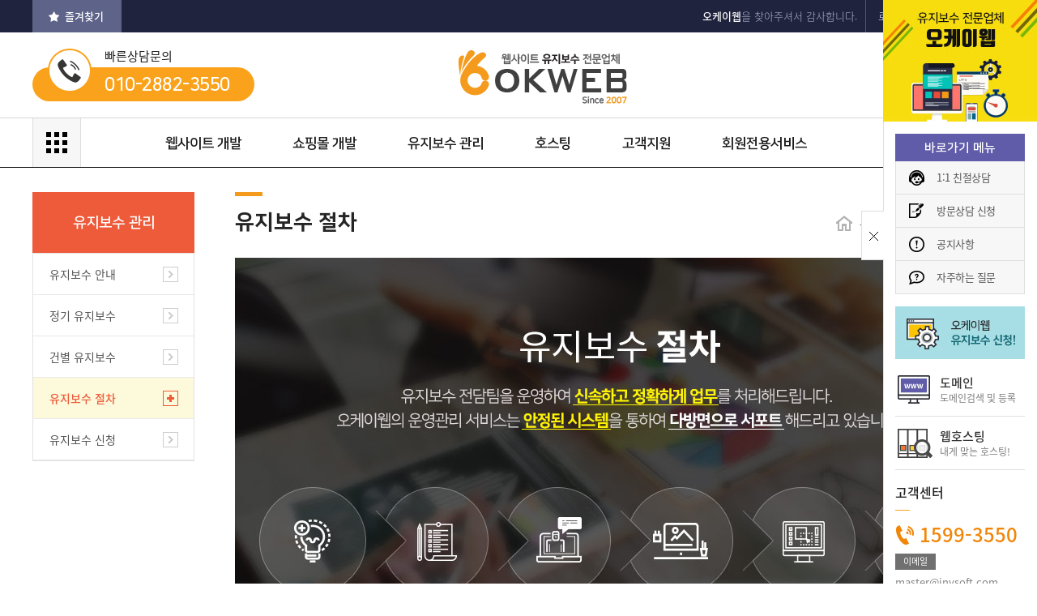

--- FILE ---
content_type: text/html
request_url: http://msam.okweb.co.kr/default/maintenance/s04.php?topmenu=maintenance&submenu=4
body_size: 9195
content:
<!doctype html>
<html lang="ko" id="html">
<head>
<meta charset="euc-kr">
<meta name="viewport" content="width=device-width,initial-scale=1.0,minimum-scale=1,maximum-scale=1,user-scalable=yes">
<meta http-equiv="imagetoolbar" content="no">
<meta http-equiv="X-UA-Compatible" content="IE=edge,chrome=1">
<meta name="title" content="오케이웹 - 홈페이지 제작 전문업체 Since 2007" />
<meta name="description" content="오케이웹 OKWEB 무료홈페이지제작 반응형홈페이지제작 기업형홈페이지제작 맞춤형홈페이지제작 저렴한홈페이지제작 무료웹사이트제작 반응형웹사이트제작 맞춤형웹사이트제작 반응형웹 모바일웹 웹사이트빌더 무료템플릿 무료쇼핑몰 워드프레스 웹사이트 웹페이지" />
<meta name="keywords" content="오케이웹 OKWEB 무료홈페이지 반응형홈페이지제작 기업홈페이지제작 맞춤형홈페이지제작 저렴한홈페이지제작 무료웹사이트제작 반응형웹사이트제작 맞춤형웹사이트제작 반응형웹 모바일웹 웹사이트빌더 무료템플릿 무료쇼핑몰 워드프레스 웹사이트 웹페이지" />
<meta name="google-site-verification" content="mtaBE7RIOXuAnxWCmW1dL9u-D94vkkk3X9aKavHW4hI" />
<title>오케이웹 - 홈페이지 유지보수 전문업체</title>
<link rel="shortcut icon" href="/default/img/okweb/images/favicon.ico" type="image/x-icon" />

<link rel="stylesheet" type="text/css" href="/default/inc/reset.css"/>
<link rel="stylesheet" type="text/css" href="/default/inc/common.css"/> 
<link rel="stylesheet" type="text/css" href="/default/inc/layout.css"/> 
<link rel="stylesheet" type="text/css" href="/default/inc/sub_layout.css"/>
<link rel="stylesheet" type="text/css" href="/default/inc/mobile_common.css"/> 
<link rel="stylesheet" type="text/css" href="/default/inc/mobile_layout.css"/> 
<link rel="stylesheet" type="text/css" href="/default/inc/mobile_sublayout.css"/> 

<script language='javascript' src="/default/inc/index_script.js"></script> 
<script language="javascript" src="/cjs/design/design_normal.js"></script>
<!-- <script type="text/javascript" src="http://code.jquery.com/jquery-2.2.2.js"></script> -->

<!-- mobile left_togglemenu --> 
<script src="/default/img/okweb/js/jquery-1.8.3.min.js"></script>
<script> 
// open/close 상태로 변경하는 메서드 
function setOpened() { 
  var html = document.getElementById("html"); 
  var drawer = document.getElementById("drawer"); 
  var blocker = document.getElementById("blocker"); 
  html.classList.add("opened"); 
  drawer.classList.add("opened"); 
  blocker.classList.add("opened"); 
} 
function removeOpened() { 
  if(location.hash != "#drawer"){ 
  var html = document.getElementById("html"); 
  var drawer = document.getElementById("drawer"); 
  var blocker = document.getElementById("blocker"); 
  html.classList.remove("opened"); 
  drawer.classList.remove("opened"); 
  blocker.classList.remove("opened"); 
 } 
} 
</script> 
<script src="/default/img/okweb/js/script.js"></script>

<script>
$(document).ready(function() {
  $('#favorite').on('click', function(e) { 
    var bookmarkURL = window.location.href; 
    var bookmarkTitle = document.title;
    var triggerDefault = false; 
    if (window.sidebar && window.sidebar.addPanel) { 
      // Firefox version < 23 
      window.sidebar.addPanel(bookmarkTitle, bookmarkURL, ''); 
    } else if ((window.sidebar && (navigator.userAgent.toLowerCase().indexOf('firefox') > -1)) || (window.opera && window.print)) { 
      // Firefox version >= 23 and Opera Hotlist 
      var $this = $(this); 
      $this.attr('href', bookmarkURL); 
      $this.attr('title', bookmarkTitle); 
      $this.attr('rel', 'sidebar'); 
      $this.off(e); 
      triggerDefault = true; 
    } else if (window.external && ('AddFavorite' in window.external)) { 
      // IE Favorite 
      window.external.AddFavorite(bookmarkURL, bookmarkTitle); 
    } else { 
      // WebKit - Safari/Chrome 
      alert((navigator.userAgent.toLowerCase().indexOf('mac') != -1 ? 'Cmd' : 'Ctrl') + '+D 키를 눌러 즐겨찾기에 등록하실 수 있습니다.'); 
    } 
    return triggerDefault; 
  });
});
</script>

<!-- Topslidbanner --> 
<script> 
$(function(){ 
  $("#Topbtnarrow").mousedown(function() { 
    if($("#topeventarea").is(":visible")){ 
      $('#Topbtnarrow').attr({ 
        'src':'/normal_6/img/okweb/images/topbtn_down.jpg' 
      }); 
      $("#topeventarea").slideUp(500); 
    } else if($("#topeventarea").is(":hidden")){ 
      $('#Topbtnarrow').attr({ 
        'src':'/normal_6/img/okweb/images/topbtn_up.jpg'  
      }); 
      $("#topeventarea").slideDown(500); 
    } 
  }); 
}); 
</script> 

<!-- right_quick_control --> 
<script type="text/javascript"> 
  $(window).load(function () { 
    var wMax = 1100; 
    var winWidth, winHeight, bodyHeight, container, contentWrap, btnOpenClose; 
    winWidth = $(window).width(); 
    winHeight = $(window).height();   
    bodyHeight = $("body").height(); 
    container = $(".rightBannerContainer"); 
    contentWrap = $(".rightBannerContentWrap"); 
    btnOpenClose = $("a", ".btnOpenClose"); 
    container.height(bodyHeight); 
    if (winWidth < wMax) { 
      container.data("opened", true); 
      container.css({ right: -190 }); // 퀙메뉴크기만큼 사이즈수정 
      btnOpenClose.attr("class", "qbtn01"); 
    } else { 
      container.data("opened", false); 
      container.css({ right: 0 }); 
      btnOpenClose.attr("class", "qbtn02"); 
    } 
    btnOpenClose.css("top", function () { 
      return (winHeight - $(this).height()) / 2; 
    }) 
    .bind("click", function () { 
      var btn = $(this); 
      if (container.data("opened")) { 
        container.animate({ right: 0 }, function () { 
          container.data("opened", false); 
          btn.attr("class", "qbtn02"); 
        }); 
      } else { 
        container.animate({ right: -190 }, function () { // 퀙메뉴크기만큼 사이즈수정 
          container.data("opened", true); 
          btn.attr("class", "qbtn01"); 
        });  
      } 
    }); 
    $(window).bind({ 
      scroll: function () { 
        container.css("top", function () { 
          return -($(document).scrollTop()); 
        }); 
      }, 
      resize: function () { 
        var winWidth = $(window).width();  
        var winHeight = $(window).height(); 
        btnOpenClose.css({ top: function () { 
          var btn = $(this) 
          var height = (winHeight - btn.height()) / 2; 
          return height; 
        } 
        }); 
        if (winWidth < wMax) { 
          container.data("opened", true); 
          container.css({ right: -190 }); // 퀙메뉴크기만큼 사이즈수정  
          btnOpenClose.attr("class", "qbtn01"); 
        } else { 
          container.data("opened", false); 
          container.css({ right: 0 }); 
          btnOpenClose.attr("class", "qbtn02"); 
        } 
      } 
    }); 
  }); 
</script> 

<!-- topbtn_mypage --> 
<script type="text/javascript"> 
 $(document).ready(function(){ 
   $(".topnav").hover(function() { //마우스를 topnav에 오버시 
   $(this).parent().find(".subnav").slideDown('normal').show(); //subnav가 내려옴. 
   $(this).parent().hover(function() { 
   }, function(){ 
     $(this).parent().find(".subnav").slideUp('fast'); //subnav에서 마우스 벗어났을 시 원위치시킴 
   }); 
  }); 
 }); 
</script>
 
<!-- gnb --> 
<script type="text/javascript"> 
  $(function() { 
    $('.bars,.gnb > li').hover(function() { 
      var bar = $('.bars'); 
      var subH = $(this).find('.sub').height(); 
      $(this).find('.sub_wrap').stop().animate({height:subH}); 
      var p = $(this).children(); 
      var offset = p.position(); 
        $('.bars').css({display:'block'}).stop().animate({left:offset.left},200) 
    },function() { 
      $(this).find('.sub_wrap').stop().animate({height:'0'}); 
        $('.bars').css({display:'none'}) 
    }); 
  }); 
</script>
 
<!-- main_visual_swiper css --> 
<link rel="stylesheet" href="/default/img/okweb/css/swiper.css"> 

<!-- select_tabmenu -->
<script type="text/javascript"> 
function tab_menu(num){ 
  var f = $('.menu_tab').find('li');
  for ( var i = 0; i < f.length; i++ ) {   
    if ( i == num) {   
      f.eq(i).addClass('active'); 
      $('.menu_tab0' + i ).show();
    } else {
      f.eq(i).removeClass('active');     
      $('.menu_tab0' + i ).hide();
    }
  }
}
</script>

<!-- familysite_script -->
<script type="text/javascript">
$(function() {
  $(".family_site > a").on("click",function(){
    if( $(this).find("span").hasClass("open") ){
      $(this).find("span").removeClass("open").addClass("close").html("닫기");  
    }else{
      $(this).find("span").removeClass("close").addClass("open").html("열기");  
    }
      $(this).siblings().stop().slideToggle();   
      return false;   
  }); 
});
</script>

<!-- step_example bxSlider -->
<link rel="stylesheet" href="/default/img/okweb/css/jquery.bxslider.css">
<script src="/default/img/okweb/js/jquery.min.js"></script>
<script src="/default/img/okweb/js/jquery.bxslider.js"></script>

<script>
  $(function(){
    var slider = $('.slider').bxSlider({
      mode: 'vertical',
      pagerCustom: '#bx-pager',
      //auto: 'true', //자동재생
      speed: '600',
      autoHover: 'false', //슬라이드에 마우스오버시 자동전환을 멈추게 할것인지 여부설정(활성화)
    });
  });
</script>

<!-- scrollbar_jQuery gototop -->
<script type="text/javascript" src="/default/img/okweb/js/waypoints.min.js"></script>       <!-- Top버튼과 같이 연동 -->
<script type="text/javascript" src="/default/img/okweb/js/jquery.easing.1.3.js"></script>   <!-- Top버튼과 같이 연동 -->

</head> 
<body> 

<!-- TopBanner -->
<!-- 
<div id="topbtn_box"><span class="topbtn_arrowarea"><a href="#"><img src="/default/img/okweb/images/topbtn_up.jpg" alt="감추기/보이기" id="Topbtnarrow"></a></span></div> 
<div> 
  <div id="topeventarea"> 
    <li class="topevent_img"><img src="/default/img/okweb/images/top_event_banner.jpg" alt="상단 이벤트 배너"/></li> 
    <li class="topevent_mobileimg"><img src="/default/img/okweb/mobile/images/top_event_banner.jpg" alt="모바일 상단 이벤트 배너"/></li> 
  </div>  
</div>
--> 

<div id="wrap">
  
  <!-- Quick_Menu -->
  <div id="quickbtn">
    <div class="rightBannerContainer">
      <div class="rightBannerBg"></div>
      <div class="rightBannerContentWrap">
        <div class="rightBannerContent">
          <div class="btnOpenClose"><a class="qbtn01" href="javascript:;" onFocus="this.blur()"></a></div>
          <div class="bannerContent"></div>
          <div class="rightBanner">
            <ul class="quicktop_box">
              
              <li class="quick_top_area"><img src="/default/img/okweb/images/qi_mn_topimg.jpg" alt="유지보수 전문업체 오케이웹"/></li>
              <li class="quick_shortcut_box">
                <div class="quick_shortcut_area">
                  <div class="quick_shortcut_title">바로가기 메뉴</div>
                  <ul>
                    <li><a href="/default/customer/s03.php?topmenu=customer&submenu=3">1:1 친절상담</a></li>
                    <li><a href="/default/customer/s04.php?topmenu=customer&submenu=4">방문상담 신청</a></li>
                    <li><a href="/default/customer/s05.php?topmenu=customer&submenu=5">공지사항</a></li>
                    <li><a href="/default/customer/s06.php?topmenu=customer&submenu=6">자주하는 질문</a></li>
                  </ul>
                </div>
              </li>
              <li class="quick_banner"><a href="/default/maintenance/s05.php?topmenu=maintenance&submenu=5"><img src="/default/img/okweb/images/qi_mn_bann.jpg" alt="오케이웹 유지보수 신청"/></a></li>
              <li class="quick_pointbann_box">
                <div class="quick_pointbann_area">
                  <ul>
                    <li><a href="/default/domain/domain.php">도메인 <br /><span class="q_stxt">도메인검색 및 등록</span></a></li>
                    <li><a href="/default/hosting/hosting.php?exeType=hosting_product&serviceHost=64autobahn&left=1">웹호스팅 <br /><span class="q_stxt">내게 맞는 호스팅!</span></a></li>
                  </ul>
                </div>
              </li>
              <li class="quick_customer">
                <h3>고객센터</h3>
                <span class="line-tit"></span>
                <div>
                  <p class="hp">1599-3550</p>
                  <p class="titlebox">이메일</p>
                  <p class="mail">master@jnysoft.com</p>
                  <p class="titlebox2">업무시간</p>
                  <p class="dayoff"><span style="padding-right: 11.5px;">평</span>일 : AM 09:00 ~ PM 18:00</p>
                  <p class="dayoff">(토요일, 일요일, 공휴일 휴무)</p>
                </div>
              </li>

            </ul>
          </div>
        </div>
      </div>
    </div>
  </div>
 
  <!-- header --> 
  <div id="header"> 
    
    <!-- mobile_topcon_start --> 
    <div class="headertop"> 
      <ul class="mobile_gnbbox"> 
        <!-- mobile_topbtns start --> 
        <div class="tablerow"> 
          <div class="m_btncall_box"> 
            <div id ="m_btncall_area"> 
              <ul class="m_btncall_img"> 
                <li><img src="/default/img/okweb/mobile/images/mobile_btncall.png" width="100%" alt="전화걸기" onclick="location.href='tel:010-2882-3550'" style="cursor:pointer;"/></li> 
              </ul> 
            </div> 
          </div> 
          <h1 class="mobile_logo"><img src="/default/img/okweb/images/okweb_logo.png" width="100%" alt="OKWEB" onclick="location.href='/default/index.php'" style="cursor:pointer;" /></h1> 
          <div class="drawer-toggle" onclick="setOpened()"> 
            <div id="mobile_nav"> 
              <ul class="allmenulist_area"> 
                <li class="mlist"><img src="/default/img/okweb/mobile/images/mobile_btnlistmn.png" width="100%" alt="전체메뉴" onclick="location.href='#'" style="cursor:pointer;"/></li> 
              </ul> 
            </div> 
          </div> 
        </div>        

        <!-- left_togglemenu start -->
        <div id="drawer"> 
          <div class="drawer_area">  
            <ul class="mobile_memberbox">
              <li class="user_loginbox">                <font color='gray'>오케이웹을 찾아주셔서 감사합니다.</font>
                              </li>
                 
              <li class="member_login"><a href="/default/member/member_login.php?topmenu=login">로그인</a></li> 
              <li class="member_join member_mypage"><a href="/default/member/member_join.php?topmenu=join">회원가입</a></li>
                          </ul> 
            <div id="slide_categorymenu"> 
              <ul> 
                <!-- <li class="category_top">OKWEB</li> -->
                <li class="tt_fr" data-slide="1"> 
                  <a href="#">웹사이트 개발<span class="lotate_v"><img src="/default/img/okweb/mobile/images/Down_Btn.png"/></span></a> 
                  <ul class="nav"> 
                    <li><a href="/default/website/s01.php?topmenu=website&submenu=1">웹사이트 개발</a></li> 
                    <li><a href="/default/website/s02.php?topmenu=website&submenu=2">반응형웹 개발</a></li> 
                    <li><a href="/default/website/s03.php?topmenu=website&submenu=3">모바일웹 개발</a></li> 
                    <li><a href="/default/website/s04.php?topmenu=website&submenu=4">제작과정</a></li> 
                    <li><a href="/default/website/s05.php?topmenu=website&submenu=5">고객준비사항</a></li>
                    <li><a href="/default/website/s06.php?topmenu=website&submenu=6">차별화서비스</a></li> 
                  </ul> 
                </li> 
                <li class="tt_fr" data-slide="2"> 
                  <a href="#">쇼핑몰 개발<span class="lotate_v"><img src="/default/img/okweb/mobile/images/Down_Btn.png"/></span></a> 
                  <ul class="nav"> 
                    <li><a href="/default/mall/s01.php?topmenu=mall&submenu=1">개발 안내</a></li> 
                    <li><a href="/default/mall/s02.php?topmenu=mall&submenu=2">제작과정</a></li> 
                    <li><a href="/default/mall/s03.php?topmenu=mall&submenu=3">고객준비사항</a></li> 
                    <li><a href="/default/mall/s04.php?topmenu=mall&submenu=4">차별화 서비스</a></li> 
                  </ul> 
                </li> 
                <li class="tt_fr" data-slide="3"> 
                  <a href="#">유지보수 관리<span class="lotate_v"><img src="/default/img/okweb/mobile/images/Down_Btn.png"/></span></a> 
                  <ul class="nav"> 
                    <li><a href="/default/maintenance/s01.php?topmenu=maintenance&submenu=1">유지보수 안내</a></li> 
                    <li><a href="/default/maintenance/s02.php?topmenu=maintenance&submenu=2">정기 유지보수</a></li> 
                    <li><a href="/default/maintenance/s03.php?topmenu=maintenance&submenu=3">건별 유지보수</a></li> 
                    <li><a href="/default/maintenance/s04.php?topmenu=maintenance&submenu=4">유지보수 절차</a></li> 
                    <li><a href="/default/maintenance/s05.php?topmenu=maintenance&submenu=5">유지보수 신청</a></li> 
                  </ul> 
                </li> 
                <li class="tt_fr" data-slide="4"> 
                  <a href="#">호스팅<span class="lotate_v"><img src="/default/img/okweb/mobile/images/Down_Btn.png"/></span></a> 
                  <ul class="nav"> 
                    <li><a href="/default/hosting/hosting.php?exeType=hosting_product&serviceHost=autofullssd&left=1">SSD 호스팅</a></li> 
                    <li><a href="/default/hosting/hosting.php?exeType=hosting_product&serviceHost=64autobahn&left=2">리눅스 호스팅</a></li> 
                    <li><a href="/default/hosting/hosting.php?exeType=hosting_product&serviceHost=window2016&left=3">윈도우 호스팅</a></li>
                    <li><a href="/default/hosting/hosting.php?exeType=hosting_product&serviceHost=sms&left=4">SMS 호스팅</a></li>
                    <li><a href="/default/hosting/hosting.php?exeType=hosting_product&serviceHost=webmail2&left=5">웹메일 호스팅</a></li> 
                  </ul> 
                </li> 
                <li class="tt_fr" data-slide="5"> 
                  <a href="#">고객지원<span class="lotate_v"><img src="/default/img/okweb/mobile/images/Down_Btn.png"/></span></a> 
                  <ul class="nav"> 
                    <li><a href="/default/customer/s01.php?topmenu=customer&submenu=1">실시간 진행현황</a></li> 
                    <li><a href="/default/customer/s02.php?topmenu=customer&submenu=2">계약 진행현황</a></li> 
                    <li><a href="/default/customer/s03.php?topmenu=customer&submenu=3">1:1 친절상담</a></li>
                    <li><a href="/default/customer/s04.php?topmenu=customer&submenu=4">방문상담 신청</a></li>
                    <li><a href="/default/customer/s05.php?topmenu=customer&submenu=5">공지사항</a></li>
                    <li><a href="/default/customer/s06.php?topmenu=customer&submenu=6">자주하는 질문</a></li>
                    <li><a href="/default/customer/s07.php?topmenu=customer&submenu=7">이벤트</a></li>
                  </ul> 
                </li>  
                <li class="tt_fr" data-slide="6"> 
                  <a href="#">회원전용서비스<span class="lotate_v"><img src="/default/img/okweb/mobile/images/Down_Btn.png"/></span></a> 
                  <ul class="nav"> 
                    <li><a href="/default/service/service_1.php?topmenu=service&submenu=1">마케팅 노하우</a></li>  
                  </ul> 
                </li> 
                <li class="tt_fr" data-slide="7"> 
                  <a href="#">회사소개<span class="lotate_v"><img src="/default/img/okweb/mobile/images/Down_Btn.png"/></span></a> 
                  <ul class="nav"> 
                    <li><a href="/default/company/overview.php?topmenu=company&submenu=1">회사소개</a></li> 
                    <li><a href="/default/company/map.php?topmenu=company&submenu=2">오시는길</a></li> 
                    <li><a href="/default/company/agree.php?topmenu=company&submenu=3">이용약관</a></li> 
                    <li><a href="/default/company/personal.php?topmenu=company&submenu=4">개인정보처리방침</a></li> 
                    <li><a href="/default/company/email.php?topmenu=company&submenu=5">이메일무단수집거부</a></li> 
                  </ul> 
                </li> 
              </ul> 
            </div>
            <!--  
            <ul class="addservice_box"> 
              <li class="add_domain"><a href="/default/domain/domain.php">도메인</a></li> 
              <li class="add_hosting"><a href="/default/hosting/hosting.php?exeType=hosting_product&serviceHost=64autobahn&left=2">호스팅</a></li> 
            </ul>
            -->  
          </div> 
        </div> 
        <div id="blocker" onclick="removeOpened()"></div> 
        <!-- left_togglemenu end --> 
      </ul> 
    </div> 
    <!-- mobile_topcon_end --> 
    
    <!-- top_contents_box -->
    <div class="top_contents_box">
      <div class="topbtnarea">
        <ul class="topworkarea">
          <li class="workbox addarea bookmark"><a href="#" id="favorite"><span>즐겨찾기</span></a></li>
        </ul>
 
        <ul class="topmemberarea">
          <li class="workbox"><a href="http://intra.okweb.co.kr/portfolio/" target="_blank">포트폴리오</a></li>
          <!--<li class="memberbox"><a href="http://reselleradmin.cafe24.com" target="_blank">관리자</a></li>-->
        </ul>

        <ul class="topmemberarea">
          <li class="user_loginbox">            <font><b>오케이웹</b>을 찾아주셔서 감사합니다.</font>
                      </li>

                    <li class="memberbox"><a href="/default/member/member_login.php?topmenu=login">로그인</a></li> 
          <!--<li class="memberbox"><a href="/default/member/member_join.php?topmenu=join">회원가입</a></li>-->
          <!--
          <div class="mypage_menubox"> 
            <div class="menu_con"> 
              <ul class="navi_set"> 
                <div class="topnav"><a href="/default/myservice/myservice.php?left=1">마이페이지 ▼</a></div> 
                <ul class="subnav"> 
                  <li><a href="/default/myservice/myservice.php?left=1">서비스 사용현황</a></li> 
                  <li><a href="/default/myservice/myservice.php?exeType=member_modify&left=2">회원정보 관리</a></li> 
                  <li><a href="/default/myservice/myservice.php?exeType=payment_hosting&left=3">호스팅 구매내역</a></li> 
                  <li><a href="/default/myservice/myservice.php?exeType=billing_service_renew&left=3">서비스기간 연장</a></li> 
                  <li><a href="/default/myservice/myservice.php?exeType=billing_service_change&left=3">서비스 변경</a></li> 
                  <li><a href="/default/myservice/myservice.php?exeType=addservice_traffic_reset&left=3">트래픽 리셋신청</a></li> 
                  <li><a href="/default/myservice/myservice.php?exeType=payment_domain&left=4">도메인 구매내역</a></li> 
                  <li><a href="/default/myservice/myservice.php?exeType=billing_domain_renew&left=4">도메인 기간연장</a></li> 
                  <li><a href="/default/myservice/myservice.php?exeType=domain_nameserver&left=4">네임서버변경</a></li> 
                  <li><a href="/default/myservice/myservice.php?exeType=addservice_domain_forwarding&left=4">도메인 포워딩</a></li> 
                </ul> 
              </ul> 
            </div> 
          </div>
          -->
                  </ul>

      </div>
    </div>

    <!-- head_secbox -->
    <div class="head_secbox">
      <div class="head_secbox_area"> 
        <div class="head_callnumber"> 
          <ul class="callnumberbox"> 
            <li>빠른상담문의</li> 
            <li class="callnumber">010-2882-3550</li> 
          </ul> 
        </div> 
        <h1 class="logo"><a href="/default/index.php"><img src="/default/img/okweb/images/okweb_logo.png" alt="OKWEB" /></a></h1> 
        <div class="head_incidental"> 
          <div class="counsel_box"> 
            <ul class="counsel_area"> 
              <li><a href="/default/customer/s03.php?topmenu=customer&submenu=3">1:1 친절상담</a></li> 
            </ul> 
          </div>
        </div> 
      </div>
    </div>

    <!-- gnb --> 
    <div class="gnbbox"> 
      <div class="gnbboxarea">
        <div class="menu_gnb">
          
          <!-- gnb_dropdown_start --> 
          <div class="menu_con0"> 
            <ul class="navi_set"> 
              <div class="topnav"><a href=""></a></div> 
              <ul class="subnav"> 
                <div class="submenu"> 
                  <div class="smname"> 
                    <li class="smtitle"><a href="/default/website/s01.php?topmenu=website&submenu=1">웹사이트 개발</a></li> 
                    <li class="smdownmenu"><a href="/default/website/s01.php?topmenu=website&submenu=1">- 웹사이트 개발</a></li> 
                    <li class="smdownmenu"><a href="/default/website/s02.php?topmenu=website&submenu=2">- 반응형웹 개발</a></li> 
                    <li class="smdownmenu"><a href="/default/website/s03.php?topmenu=website&submenu=3">- 모바일웹 개발</a></li> 
                    <li class="smdownmenu"><a href="/default/website/s04.php?topmenu=website&submenu=4">- 제작과정</a></li> 
                    <li class="smdownmenu"><a href="/default/website/s05.php?topmenu=website&submenu=5">- 고객준비사항</a></li>
                    <li class="smdownmenu"><a href="/default/website/s06.php?topmenu=website&submenu=6">- 차별화서비스</a></li> 
                  </div> 
                  <div class="smname"> 
                    <li class="smtitle"><a href="/default/mall/s01.php?topmenu=mall&submenu=1">쇼핑몰 개발</a></li> 
                    <li class="smdownmenu"><a href="/default/mall/s01.php?topmenu=mall&submenu=1">- 개발 안내</a></li> 
                    <li class="smdownmenu"><a href="/default/mall/s02.php?topmenu=mall&submenu=2">- 제작과정</a></li> 
                    <li class="smdownmenu"><a href="/default/mall/s03.php?topmenu=mall&submenu=3">- 고객준비사항</a></li> 
                    <li class="smdownmenu"><a href="/default/mall/s04.php?topmenu=mall&submenu=4">- 차별화 서비스</a></li>  
                  </div> 
                  <div class="smname"> 
                    <li class="smtitle"><a href="/default/maintenance/s01.php?topmenu=maintenance&submenu=1">유지보수 관리</a></li> 
                    <li class="smdownmenu"><a href="/default/maintenance/s01.php?topmenu=maintenance&submenu=1">- 유지보수 안내</a></li> 
                    <li class="smdownmenu"><a href="/default/maintenance/s02.php?topmenu=maintenance&submenu=2">- 정기 유지보수</a></li> 
                    <li class="smdownmenu"><a href="/default/maintenance/s03.php?topmenu=maintenance&submenu=3">- 건별 유지보수</a></li> 
                    <li class="smdownmenu"><a href="/default/maintenance/s04.php?topmenu=maintenance&submenu=4">- 유지보수 절차</a></li> 
                    <li class="smdownmenu"><a href="/default/maintenance/s05.php?topmenu=maintenance&submenu=5">- 유지보수 신청</a></li> 
                  </div> 
                  <div class="smname"> 
                    <li class="smtitle"><a href="/default/hosting/hosting.php?exeType=hosting_product&serviceHost=autofullssd&left=1">호스팅</a></li> 
                    <li class="smdownmenu"><a href="/default/hosting/hosting.php?exeType=hosting_product&serviceHost=autofullssd&left=1">- SSD 호스팅</a></li> 
                    <li class="smdownmenu"><a href="/default/hosting/hosting.php?exeType=hosting_product&serviceHost=64autobahn&left=2">- 리눅스 호스팅</a></li> 
                    <li class="smdownmenu"><a href="/default/hosting/hosting.php?exeType=hosting_product&serviceHost=window2016&left=3">- 윈도우 호스팅</a></li>
                    <li class="smdownmenu"><a href="/default/hosting/hosting.php?exeType=hosting_product&serviceHost=sms&left=4">- SMS 호스팅</a></li>
                    <li class="smdownmenu"><a href="/default/hosting/hosting.php?exeType=hosting_product&serviceHost=webmail2&left=5">- 웹메일 호스팅</a></li> 
                  </div> 
                  <div class="smname"> 
                    <li class="smtitle"><a href="/default/customer/s01.php?topmenu=customer&submenu=1">고객지원</a></li> 
                    <li class="smdownmenu"><a href="/default/customer/s01.php?topmenu=customer&submenu=1">- 실시간 진행현황</a></li> 
                    <li class="smdownmenu"><a href="/default/customer/s02.php?topmenu=customer&submenu=2">- 계약 진행현황</a></li> 
                    <li class="smdownmenu"><a href="/default/customer/s03.php?topmenu=customer&submenu=3">- 1:1 친절상담</a></li> 
                    <li class="smdownmenu"><a href="/default/customer/s04.php?topmenu=customer&submenu=4">- 방문상담 신청</a></li> 
                    <li class="smdownmenu"><a href="/default/customer/s05.php?topmenu=customer&submenu=5">- 공지사항</a></li>
                    <li class="smdownmenu"><a href="/default/customer/s06.php?topmenu=customer&submenu=6">- 자주하는 질문</a></li>
                    <li class="smdownmenu"><a href="/default/customer/s07.php?topmenu=customer&submenu=7">- 이벤트</a></li> 
                  </div> 
                  <div class="smname"> 
                    <li class="smtitle"><a href="/default/service/service_1.php?topmenu=service&submenu=1">회원전용 서비스</a></li> 
                    <li class="smdownmenu"><a href="/default/service/service_1.php?topmenu=service&submenu=1">- 마케팅 노하우</a></li>  
                  </div> 
                </div> 
              </ul> 
            </ul> 
          </div> 
          <!-- gnb_dropdown_end -->

          <!-- gnball_box_start -->
          <div class="gnball_box"> 
            <div class="gnb_wrap"> 
              <ul class="gnb">
                <span class="bars"></span>
                <li><a href="/default/website/s01.php?topmenu=website&submenu=1">웹사이트 개발</a> 
                  <div class="sub_wrap"> 
                    <ul class="sub"> 
                      <li><a href="/default/website/s01.php?topmenu=website&submenu=1">웹사이트 개발</a></li> 
                      <li><a href="/default/website/s02.php?topmenu=website&submenu=2">반응형웹 개발</a></li>
                      <li><a href="/default/website/s03.php?topmenu=website&submenu=3">모바일웹 개발</a></li>
                      <li><a href="/default/website/s04.php?topmenu=website&submenu=4">제작과정</a></li>
                      <li><a href="/default/website/s05.php?topmenu=website&submenu=5">고객준비사항</a></li>
                      <li><a href="/default/website/s06.php?topmenu=website&submenu=6">차별화서비스</a></li>  
                    </ul> 
                  </div> 
                </li> 
                <li><a href="/default/mall/s01.php?topmenu=mall&submenu=1">쇼핑몰 개발</a> 
                  <div class="sub_wrap"> 
                    <ul class="sub"> 
                      <li><a href="/default/mall/s01.php?topmenu=mall&submenu=1">개발 안내</a></li> 
                      <li><a href="/default/mall/s02.php?topmenu=mall&submenu=2">제작과정</a></li>
                      <li><a href="/default/mall/s03.php?topmenu=mall&submenu=3">고객준비사항</a></li>
                      <li><a href="/default/mall/s04.php?topmenu=mall&submenu=4">차별화 서비스</a></li>  
                    </ul> 
                  </div> 
                </li>
                <li><a href="/default/maintenance/s01.php?topmenu=maintenance&submenu=1">유지보수 관리</a> 
                  <div class="sub_wrap"> 
                    <ul class="sub"> 
                      <li><a href="/default/maintenance/s01.php?topmenu=maintenance&submenu=1">유지보수 안내</a></li> 
                      <li><a href="/default/maintenance/s02.php?topmenu=maintenance&submenu=2">정기 유지보수</a></li>
                      <li><a href="/default/maintenance/s03.php?topmenu=maintenance&submenu=3">건별 유지보수</a></li>
                      <li><a href="/default/maintenance/s04.php?topmenu=maintenance&submenu=4">유지보수 절차</a></li>
                      <li><a href="/default/maintenance/s05.php?topmenu=maintenance&submenu=5">유지보수 신청</a></li>  
                    </ul> 
                  </div> 
                </li>
                <li><a href="/default/hosting/hosting.php?exeType=hosting_product&serviceHost=64autobahn&left=1">호스팅</a>
                  <div class="sub_wrap"> 
                    <ul class="sub"> 
                      <li><a href="/default/hosting/hosting.php?exeType=hosting_product&serviceHost=autofullssd&left=1">SSD 호스팅</a></li>
                      <li><a href="/default/hosting/hosting.php?exeType=hosting_product&serviceHost=64autobahn&left=2">리눅스 호스팅</a></li> 
                      <li><a href="/default/hosting/hosting.php?exeType=hosting_product&serviceHost=window2016&left=3">윈도우 호스팅</a></li>
                      <li><a href="/default/hosting/hosting.php?exeType=hosting_product&serviceHost=sms&left=4">SMS 호스팅</a></li>
                      <li><a href="/default/hosting/hosting.php?exeType=hosting_product&serviceHost=webmail2&left=5">웹메일 호스팅</a></li>  
                    </ul> 
                  </div>
                </li>
                <li><a href="/default/customer/s01.php?topmenu=customer&submenu=1">고객지원</a> 
                  <div class="sub_wrap"> 
                    <ul class="sub"> 
                      <li><a href="/default/customer/s01.php?topmenu=customer&submenu=1">실시간 진행현황</a></li> 
                      <li><a href="/default/customer/s02.php?topmenu=customer&submenu=2">계약 진행현황</a></li>
                      <li><a href="/default/customer/s03.php?topmenu=customer&submenu=3">1:1 친절상담</a></li>
                      <li><a href="/default/customer/s04.php?topmenu=customer&submenu=4">방문상담 신청</a></li>
                      <li><a href="/default/customer/s05.php?topmenu=customer&submenu=5">공지사항</a></li>
                      <li><a href="/default/customer/s06.php?topmenu=customer&submenu=6">자주하는 질문</a></li>
                      <li><a href="/default/customer/s07.php?topmenu=customer&submenu=7">이벤트</a></li>  
                    </ul> 
                  </div> 
                </li>
                <li><a href="/default/service/service_1.php?topmenu=service&submenu=1">회원전용서비스</a> 
                  <div class="sub_wrap"> 
                    <ul class="sub"> 
                      <li><a href="/default/service/service_1.php?topmenu=service&submenu=1">마케팅 노하우</a></li> 
                    </ul> 
                  </div> 
                </li>
              </ul>
            </div>
          </div>
          <!-- gnball_box_end -->

          <div class="domainbox"> 
            <div class="domainarea"> 
              <ul> 
                <li><a href="/default/domain/domain.php">도메인</a></li> 
              </ul> 
            </div>
          </div>

        </div>
      </div>
    </div>
  
  </div>
  
  <!-- contents -->
  <div id="contents">
    <div class="sub_contentbox">
      <div class="body_layout">
        <!-- leftcont -->
        <!-- left --> 
<!-- sub menu --> 



        <div class="leftcont_box">
          <div class="leftgnb_area">
            <h4>유지보수 관리</h4>
            <div class="leftgnb_submenu">
              <ul>
                <li class="off"><a href="/default/maintenance/s01.php?topmenu=maintenance&submenu=1">유지보수 안내</a></li>
                <li class="off"><a href="/default/maintenance/s02.php?topmenu=maintenance&submenu=2">정기 유지보수</a></li>
                <li class="off"><a href="/default/maintenance/s03.php?topmenu=maintenance&submenu=3">건별 유지보수</a></li>
                <li class="on"><a href="/default/maintenance/s04.php?topmenu=maintenance&submenu=4">유지보수 절차</a></li>
                <li class="off"><a href="/default/maintenance/s05.php?topmenu=maintenance&submenu=5">유지보수 신청</a></li>
              </ul> 
            </div>
          </div>
        </div>










<!-- /sub menu -->  
<!-- /left -->
        
        <!-- rightcont -->
        <div class="rightcont_box">

          <!-- Mobile Menu -->
          

<script>
$(document).ready(function (){
 $('.menu-area').each(function (){
   var _width = $(this).width(),
      _length = $(this).length,
        _index = $(this).find('.on').index();
                
    $('.scroll-wrap').scrollLeft((_width/_length) * _index);
  });
});
</script>

  <div id="mobile_slidemenu"> 
    <div class="scroll-wrap">
      <ul class="menu-area">
        <li><a href="/default/index.php">메인</a></li>
        <li><a href="/default/website/s01.php?topmenu=website&submenu=1">웹사이트 개발</a></li>
        <li><a href="/default/mall/s01.php?topmenu=mall&submenu=1">쇼핑몰 개발</a></li>
        <li class="on"><a href="/default/maintenance/s01.php?topmenu=maintenance&submenu=1">유지보수 관리</a></li>
        <li><a href="/default/hosting/hosting.php?exeType=hosting_product&serviceHost=64autobahn&left=1">호스팅</a></li>
        <li><a href="/default/customer/s01.php?topmenu=customer&submenu=1">고객지원</a></li>
        <li><a href="/default/service/service_1.php?topmenu=service&submenu=1">회원전용서비스</a></li>
      </ul>
    </div>
  </div>




<!-- /mobile slidemenu -->
          <!-- mobile sub menu --> 


        <div class="sub_menutab">
          <div class="submntabcon">
            <div class="mo_submn">
              <ul>
                <li class="off"><a href="/default/maintenance/s01.php?topmenu=maintenance&submenu=1">유지보수 안내</a></li>
                <li class="off"><a href="/default/maintenance/s02.php?topmenu=maintenance&submenu=2">정기 유지보수</a></li>
                <li class="off"><a href="/default/maintenance/s03.php?topmenu=maintenance&submenu=3">건별 유지보수</a></li>
                <li class="on"><a href="/default/maintenance/s04.php?topmenu=maintenance&submenu=4">유지보수 절차</a></li>
                <li class="off"><a href="/default/maintenance/s05.php?topmenu=maintenance&submenu=5">유지보수 신청</a></li>
              </ul> 
            </div>
          </div>
        </div>





<!-- /mobile sub menu -->

          <div class="sub_page_title">
            <div class="page_title_box">
              <span class="tit_bullet"></span>
              <h3>유지보수 절차</h3>
            </div>
            <div class="page_title_navi"><div><a href="/default/index.php" class="home">홈</a> 유지보수 관리&nbsp;&nbsp; > &nbsp;<b>유지보수 절차</b></div></div>
          </div>

          <!-- sub_pagearea_start -->
          <div class="sub_pagearea_common">
            <div class="maintenance_contentsbox">
              <div><img src="/default/img/okweb/maintenance/images/mainten_process.jpg" alt="유지보수 절차안내 - 유지보수 전담팀을 운영하여 신속하고 정확하게 업무를 처리해 드립니다. 오케이웹의 운영관리 서비스는 안정된 시스템을 통하여 다방면으로 서포트 해드리고 있습니다." /></div>
            </div>
          </div>
        </div>
      </div>  
    </div>
  </div>

<!-- footer -->
  <div id="footer">
    <div class="footer_box footer_subbox">
      <div class="footer_area">
        
        <div class="foot_box1">
          <p class="foot_box_title">CUSTOMER CENTER</p>
          <p class="foot_box1_tel">1599-3550</p>
          <p class="foot_box_time">평일 : AM 10:00 ~ PM 06:00   <br />토요일·일요일·공휴일 휴무</p>
          <a href="/default/customer/s03.php?topmenu=customer&submenu=3" class="ft_box_pro">1:1 친절상담</a>
        </div>

        <div class="foot_box2">
          <div class="infobox">
            <p class="foot_box_title">COMPANY INFO</p>
            <ul class="addressinfo">
              <li>상호 : 제이앤와이소프트 주식회사</li>
              <li>대표전화 : 1599-3550</li>
              <li>대표 : 장용천</li>
              <li>주소 : 경기도 고양시 덕양구 삼송로 12 반도유스퀘어 8층 814호</li>
              <li>사업자등록번호 : 113-86-45840</li>
              <li>E-Mail : master@jnysoft.com</li>
              <li>Tel : 02-386-3550</li>
              <li>Fax : 02-6455-3550</li>
            </ul>
          </div>
        </div>
        
        <div class="foot_box3">
          <p class="foot_box_title">BANK INFO</p>
          <p class="foot_box_text">
            계좌번호 : 기업은행 078-139463-04-011<br />
            예금주 : 제이앤와이소프트 주식회사
          </p>
          <div class="family_site">
            <a href="#none">Family Site<span class="open">열기</span></a>
            <div class="family_site_box">
              <ul>
                <li><a href="https://hosting.cafe24.com/" target="_blank" title="">카페24 호스팅센터</a></li>
                <li><a href="https://d.cafe24.com/home" target="_blank" title="">카페24 디자인센터</a></li>
              </ul>
            </div>
          </div>
        </div>

        <div class="foot_box4">
          <ul>
            <li><a href="/default/company/overview.php?topmenu=company&submenu=1">회사소개</a></li>
            <li><a href="/default/company/map.php?topmenu=company&submenu=2">오시는길</a></li>
            <li><a href="/default/company/agree.php?topmenu=company&submenu=3">이용약관</a></li>
            <li><a href="/default/company/personal.php?topmenu=company&submenu=4">개인정보처리방침</a></li>
            <li><a href="/default/company/email.php?topmenu=company&submenu=5">이메일무단수집거부</a></li>
          </ul>
        </div>
      </div>

      <div class="foot_warn_box">
        <div class="foot_warn_area">
          <ul class="warntext">
            <li>
            당사의 모든 제작물의 저작권 및 본 홈페이지에 게재된 모든 게시글, 이미지, HTML 소스코드 등 홈페이지 컨텐츠에 관한 권리는 제이앤와이소프트(주)에 있으며, <br />
            누구든지 본사의 승인없이 위 컨텐츠를 무단 배포 및 전재할 수 없으며 저작권법(97조5항)에 의해 금지되어 있습니다. 이를 위반할 경우 민형사상 법적인 처벌을 받을 수 있습니다.
            </li>
          </ul>
          <ul class="copyright">
            <li>COPYRIGHT(c) <span class="stress">www.okweb.co.kr</span>  ALL RIGHTS RESERVED.</li>
          </ul>
        </div>
      </div>

    </div>
  </div>

</div>

<!-- Swiper JS -->
<script src="/default/img/okweb/js/swiper.min.js"></script>
<script src="/default/img/okweb/js/common2.js"></script>

<!-- MainRolling Swiper -->
<script>
  var swiper = new Swiper('.swiper-container', {
    slidesPerView: 1,
    spaceBetween: 0,
    loop: true,
    autoplay: {
      delay: 4500,
      disableOnInteraction: false,
    },
    speed: 1000,
    pagination: {
      el: '.swiper-pagination',
      clickable: true,
    },
    navigation: {
      nextEl: '.swiper-button-next',
      prevEl: '.swiper-button-prev',
    },
  });
</script>

<!-- Banner Swiper -->
<script>
  var swiper = new Swiper('.swiper-container-2', {
    slidesPerView: 1,
    spaceBetween: 0,
    loop: true,
    autoplay: {
      delay: 4500,
      disableOnInteraction: false,
    },
    speed: 1000,
    pagination: {
      el: '.swiper-pagination',
      clickable: true,
    },
    navigation: {
      nextEl: '.banner-next',
      prevEl: '.banner-prev',
    },
  });
</script>

<!-- Service Swiper -->
<script>
var swiper = new Swiper('.swiper-container-3', {
  slidesPerView: 5,
  spaceBetween: 0,
  //paginationClickable: true,
  //grabCursor: true,
  loop: true,
  loopFillGroupWithBlank: true,
  autoplay: {
    delay: 5500,
    disableOnInteraction: false,
  },
  speed: 1000,
  navigation: {
    nextEl: '.service-next',
    prevEl: '.service-prev',
  },
  breakpoints: {
    1280: {
      slidesPerView: 5,
      spaceBetween: 0,
    },
    1024: {
      slidesPerView: 5,
      spaceBetween: 0,
    },
    768: {
      slidesPerView: 4,
      spaceBetween: 0,
    },
    414: {
      slidesPerView: 2,
      spaceBetween: 0,
    },
    375: {
      slidesPerView: 2,
      spaceBetween: 0,
    },
    360: {
      slidesPerView: 2,
      spaceBetween: 0,
    },
    320: {
      slidesPerView: 2,
      spaceBetween: 0,
    }
  }
});
</script>

<!-- 탑버튼 시작 --->
<div class="gototop js-top">
  <a href="#" class="js-gotop"><i class="icon-arrow-up">TOP</i></a>
</div>
<!-- 탑버튼 종료 -->

<!-- jQuery gototop_bottom -->
<script src="/default/img/okweb/js/gz.main.js"></script>

</body>
</html><script language="javascript" type="text/javascript" src="/cjs/javascript.lib.js?date=1721110582"></script>

            <script type="text/javascript">
            var JsHost = (("https:" == document.location.protocol) ? "https://" : "http://");
            var sTime = new Date().getTime();
            document.write(unescape("%3Cscript id='log_script' src='" + JsHost + "blg-jsk.cafe24.com/weblog.js?uid=jnysoft&t=" + sTime + "' type='text/javascript'%3E%3C/script%3E"));
            </script>
        

--- FILE ---
content_type: text/html
request_url: http://msam.okweb.co.kr/default/img/okweb/js/script.js
body_size: 950
content:
/*
 $(document).ready(function(){

   $('#tab li a').click(function(){
      var className=$(this).attr('class');
      console.log(className);

	  $('#tab li').removeClass('line');
      $(this).parent().addClass('line');
      
	  $('.all_con, .toeic_con, .toes_con, .ielts_con, .toefl_con, .basic_con, .speaking_con, .gre_con').hide();
	  $('.'+className+'_con').show();
	  
	 
   });


});
*/

//popup
/*		 �섍컯 踰덊샇瑜� 諛쏆븘���� �섍린 �뚮Ц�� �좉텧�� 2017-01-31 �ъ닔��
$(function(){
		$(".pay_btn").click(function(){
			$.blockUI({ 
					message: $('#question')
				   ,css: { 
					   width: '663px' 
					}
				   ,onOverlayClick: $.unblockUI 
			});	
		})
		$("#closebtn").click(function(){
			 $.unblockUI(); 
		})
})
*/



    $(document).ready(function(){

   $('.schedule_tab ul li span').click(function(){
      var className=$(this).attr('class');
      console.log(className);

	  $('.schedule_tab ul li').removeClass('line');
      $(this).parent().addClass('line');
      
	  $('.all_tab_con, .toeic_tab_con, .toefl_tab_con, .ielts_tab_con, .gre_tab_con, .toes_tab_con, .free_tab_con').hide();
	  $('.'+className+'_con').show();
	   
   });

 $('#slide_categorymenu > ul li').click(function(){
	//珥덇린��
	 $(this).siblings().removeClass('active'); //�섎� �대┃�덉쓣�� �섎㉧吏� 諛곌꼍 珥덇린��
	 $(this).siblings().find('.lotate_v').removeClass('lotate_v_180'); //�섎� �대┃�덉쓣�� �섎㉧吏� �붿궡�� �대�吏� �뚯쟾�쒓굅 珥덇린��
	 $(this).siblings().find('.nav').slideUp(); //�섎� �대┃�덉쓣�� �섎㉧吏� .nav �ロ옒
	
	 $(this).toggleClass('active'); //�섎� �대┃�덉쓣�� 諛곌꼍 #fff �대옒�� 異붽��섍퀬鍮쇨퀬
	 $(this).css('height','auto'); //�섎� �대┃�덉쓣�� �� �믪씠媛� auto
	 $(this).find('.nav').slideToggle(); //�섎� �대┃�덉쓣�� .nav �닿퀬�リ퀬
	 $(this).find('.lotate_v').toggleClass('lotate_v_180'); //�섎� �대┃�덉쓣�� �놁뿉 �붿궡�� �대�吏� 180�� �뚯쟾 �섍퀬�덊븯怨�
	 $(this).css('color','#f49700'); //�섎� �대┃�덉쓣�� �놁뿉 �붿궡�� �대�吏� 180�� �뚯쟾 �섍퀬�덊븯怨�
 });

   $('.subject_tab ul li span').click(function(){
      var className=$(this).attr('class');
      console.log(className);

	  $('.subject_tab ul li').removeClass('sj_tab_on');
      $(this).parent().addClass('sj_tab_on');
      
	  $('.toeica_tab_con, .toeicb_tab_con, .toeicc_tab_con, .toeicd_tab_con, .toeice_tab_con').hide();
	  $('.'+className+'_con').show();
	   
   });

   $('.free_tab ul li span').click(function(){
      var className=$(this).attr('class');
      console.log(className);

	  $('.free_tab ul li').removeClass('free_tab_on');
      $(this).parent().addClass('free_tab_on');
      
	  $('.free_all_tab_con, .free_toeic_tab_con, .free_toes_tab_con, .free_toefl_tab_con, .free_ielts_tab_con, .free_opic_tab_con, .free_speaking_tab_con').hide();
	  $('.'+className+'_con').show();
	   
   });


});






--- FILE ---
content_type: text/html
request_url: http://msam.okweb.co.kr/default/img/okweb/js/common2.js
body_size: 2681
content:
// Javascript

var scrollTop = $(window).scrollTop()
	, visualH = $('#visualArea').innerHeight()
	, headerH = $('.ms-header').innerHeight()
	, winH = $(window).height()

function initMainSwiper() {
	// main visual swiper
	var mainSwiper = new Swiper('#main-swiper',{
		effect: "fade",
		speed: 1000,
		loop: true,
		autoplay: {
			delay: 5000,
			disableOnInteraction: false,
		},
		pagination: {
			el: '.swiper-pagination',
			type: 'bullets',
			clickable: true,
		},
	});
	$('#main-swiper .swiper-pagination').append('<button class="pause"></button>');
	$('#main-swiper .swiper-pagination .pause').on('click',function(){
		if($(this).hasClass('play')){
			$(this).removeClass('play');
			mainSwiper.autoplay.start();
		}else{
			$(this).addClass('play');
			mainSwiper.autoplay.stop();
		}
	});
}

$(document).ready(function(){
	headerFloat();
	// main
	if($('.main-block').length){
		mainLine();
		benefitPrx();
	}
	// sub
	if($('.cont-visual').length){
		contPrx();
	}

	// select style
	$('.select').each(function(){
		var $this = $(this), numberOfOptions = $(this).children('option').length;


		$this.addClass('select-hidden');
		$this.wrap('<div class="select"></div>');
		$this.after('<div class="select-styled"></div>');

		var $styledSelect = $this.next('div.select-styled');
		$styledSelect.text($this.children('option').eq(0).text()).after('<i class="ico ico-arrow"></i>');
		var $select = $styledSelect.parent('.select');

		var $list = $('<ul />', {
			'class': 'select-options'
		}).insertAfter($styledSelect);

		for (var i = 0; i < numberOfOptions; i++) {
			$('<li />', {
				text: $this.children('option').eq(i).text(),
				rel: $this.children('option').eq(i).val()
			}).appendTo($list);
		}

		var $listItems = $list.children('li');
		$select.click(function(e){
			e.stopPropagation();
			$('div.select.active').not(this).each(function(){
				$(this).removeClass('active');
			});
			if($(this).hasClass('active'))
				$(this).removeClass('active');
			else
				$(this).addClass('active');
		});

		$listItems.click(function(e) {
			e.stopPropagation();
			$styledSelect.text($(this).text());
			$this.val($(this).attr('rel'));
			$select.removeClass('active');
		});

		$(document).click(function() {
			$select.removeClass('active');
		});
	});

	// calendar
	$('.btn-calendar').on('click',function(){
		if($(this).hasClass('active')){
			$(this).removeClass('active');
			$('.layer-calendar').removeClass('active');
		}else{
			$(this).addClass('active');
			$('.layer-calendar').addClass('active');
		}
	});

	// tab
	$('.tab-btn a').on('click',function(e){
		var cont = $(this).attr('href');
		e.preventDefault();
		if(!$(this).hasClass('active')){
			$('.tab-btn a, .tab-cont').removeClass('active');
			$(this).addClass('active');
			$(cont).addClass('active');
		}
	});

	// space swiper
	var processSwiper1 = new Swiper('#processSwiper1',{
		speed: 1000,
		slidesPerView: 'auto',
		centeredSlides: true,
        loop: true,
        autoplay: {
          delay: 4500,
          disableOnInteraction: false,
        },
		navigation: {
			nextEl: '.swiper-button-next',
			prevEl: '.swiper-button-prev'
		}
	});
	var spaceSwiper2 = new Swiper('#spaceSwiper2',{
		speed: 1000,
		slidesPerView: 'auto',
		centeredSlides: true,
		navigation: {
			nextEl: '.swiper-button-next',
			prevEl: '.swiper-button-prev'
		}
	});
	var spaceSwiper3 = new Swiper('#spaceSwiper3',{
		speed: 1000,
		slidesPerView: 'auto',
		centeredSlides: true,
		navigation: {
			nextEl: '.swiper-button-next',
			prevEl: '.swiper-button-prev'
		}
	});
	$('.cont-space .cont-tab a').on('click',function(e){
		var slide = $(this).attr('href')
			, index = $(slide).index()
			, wrap = $(this).parents('.swiper-container-4').attr('id')
			, container = $('#' + wrap).parents('.cont-space')
			, swiper = eval(wrap);
		e.preventDefault();
		$('#' + wrap).find('.cont-tab a').removeClass('active');
		$(this).addClass('active');
		swiper.slideTo(index, 1000);
	});
	processSwiper1.on('slideChangeTransitionEnd', function(){
		var wrap = $('#processSwiper1')
			, slide = wrap.find('.swiper-slide-active').attr('id');
		wrap.find('.cont-tab a').removeClass('active');
		wrap.find('.cont-tab a[data-tab="'+ slide +'"]').addClass('active');
	});
	spaceSwiper2.on('slideChangeTransitionEnd', function(){
		var wrap = $('#spaceSwiper2')
			, slide = wrap.find('.swiper-slide-active').attr('id');
		wrap.find('.cont-tab a').removeClass('active');
		wrap.find('.cont-tab a[data-tab="'+ slide +'"]').addClass('active');
	});
	spaceSwiper3.on('slideChangeTransitionEnd', function(){
		var wrap = $('#spaceSwiper3')
			, slide = wrap.find('.swiper-slide-active').attr('id');
		wrap.find('.cont-tab a').removeClass('active');
		wrap.find('.cont-tab a[data-tab="'+ slide +'"]').addClass('active');
	});

	// service count
	if($('.ms-contents').hasClass('service')){
		var count = $('.cont-service li').length;
		for(var i = 0; i < count; i++){
			serviceCount(i + 1);
		}
	}

	// product swiper
	var productSwiper = new Swiper('.swiper-product',{
		speed: 1000,
		navigation: {
			nextEl: '.swiper-button-next',
			prevEl: '.swiper-button-prev',
		},
		pagination: {
			el: '.swiper-pagination',
			type: 'bullets',
		},
	});

	// layer open
	$('a[data-btn="layer"]').on('click',function(e){
		e.preventDefault();
		var layer = $(this).attr('href');
		console.log(layer)
		$(layer).addClass('active');
		$('body').addClass('hide');
	});
	$('button[data-btn="close"]').on('click',function(e){
		var wrap = $(this).parent('.layer');
		wrap.removeClass('active');
		$('body').removeClass('hide');
	});
});

// window scroll
$(window).on('scroll',function(){
	scrollTop = $(window).scrollTop();

	headerFloat();
	// main
	if($('.main-block').length){
		mainLine();
		benefitPrx();
	}
	// sub
	if($('.cont-visual').length){
		contPrx();
	}
});

// window resize
$(window).resize(function(){
	winH = $(window).height();
});

// header float
function headerFloat(){
	if(scrollTop > visualH - headerH){
		$('.ms-header').addClass('float');
	}else{
		$('.ms-header').removeClass('float');
	}
}

// main block active
function mainLine(){
	$('.main-block .line').each(function(){
		var $this = $(this)
			, $thisT = $this.offset().top;
		if($thisT < scrollTop + winH) $this.addClass('active');
		else $this.removeClass('active');
	});
}

// main benefit parallax
function benefitPrx(){
	var $wrap = $('.main-benefit')
		, $wrapT = $wrap.offset().top
		, $wrapH = $wrap.innerHeight()
	$wrap.find('.prx').each(function(){
		var $this = $(this)
			, $thisT = $(this).offset().top
			, $thisH = $(this).innerHeight();
			if($this.hasClass('txt')){
				if($thisT - winH + $thisH < scrollTop){
					$this.addClass('active');
					if($thisT - $thisH < scrollTop){
						$this.addClass('bot');
					}else{
						$this.removeClass('bot');
					}
				}else{
					$this.removeClass('active');
				}
			}
			if($wrapT - winH < scrollTop && $wrapT + $wrapH > scrollTop){
				if($this.hasClass('ms')) $this.css('transform','translateY('+ ($thisT - $thisH - scrollTop)/4 +'px)');
				if($this.hasClass('vs')) $this.css('transform','translateY('+ ($thisT - $thisH - scrollTop)/6 +'px)');
				if($this.hasClass('op')) $this.css('transform','translateY('+ ($thisT - $thisH - scrollTop)/8 +'px)');
			}
	});
}

// nav menu active
function navAct(data){
	$('.ms-header a[data-menu="'+ data +'"]').addClass('active');
}

// sub visual prallax
function contPrx(){
	var $visualH = $('.cont-visual').innerHeight();
	if(scrollTop < $visualH) $('.cont-visual .bg').css('transform','translateY('+ scrollTop/2 +'px)');
}

// service count
function serviceCount(i){
	setTimeout(function(){
		$('#count').text(i);
	}, 60 * i);
}

// community info
function floatInfo(){
	if(scrollTop + headerH + margin > infoTop){
		info.addClass('float').css('top', fltTop + 'px');
		if(viewH - infoH - fltTop < scrollTop - visualH){
			info.addClass('bot').css('top',viewH - infoH + 'px');
		}else{
			info.removeClass('bot').css('top', fltTop + 'px');
		}
	}else{
		info.removeClass('float').css('top', orgTop + 'px');
	}
}

// visit complete
function visitCom(){
	$('#formVisit').css('display','none');
	$('#comVisit').css('display','block').addClass('complete');
}

if($('#mapStudio').length){
	// add map
	mapboxgl.accessToken = 'pk.eyJ1Ijoic255dnYiLCJhIjoiY2pmbHNzazIzMGdlYTMzcGI2ZXh2d2xhYiJ9.vqInq20wfH8FiAUNj00iNQ';

	var studio = {
		"type": "FeatureCollection",
		"features": [
			{
			"type": "Feature",
			"geometry": {
				"type": "Point",
					"coordinates": [
						127.007678,
						37.568879
					]
				}
			}
		]
	};

	// add position to map
	var map = new mapboxgl.Map({
		container:'mapStudio',
		style:'mapbox://styles/mapbox/light-v9',
		center: [127.010240, 37.568265],
		zoom: 15,
		maxBounds: [
			[125.010240, 35.568265], // Southwest coordinates
			[129.010240, 39.568265]  // Northeast coordinates
		]
	});
	map.scrollZoom.disable();
	map.addControl(new mapboxgl.NavigationControl());

	// add markers to map
	studio.features.forEach(function(marker) {
		var el = document.createElement('div');
		el.className = 'marker icon';
		new mapboxgl.Marker(el)
			.setLngLat(marker.geometry.coordinates)
			.addTo(map);
	});
}


--- FILE ---
content_type: text/css
request_url: http://msam.okweb.co.kr/default/inc/reset.css
body_size: 1540
content:
@charset "utf-8";

/* ��Ʈ font-weight �Ӽ� ���� */
/* noto-sans-kr-100 - korean */
@font-face {
  font-family: 'Noto Sans KR';
  font-style: normal;
  font-weight: 100;
  src: url('../img/okweb/fonts/noto-sans-kr-v8-korean-100.eot'); /* IE9 Compat Modes */
  src: local('Noto Sans KR Thin'), local('NotoSansKR-Thin'),
       url('../img/okweb/fonts/noto-sans-kr-v8-korean-100.eot?#iefix') format('embedded-opentype'), /* IE6-IE8 */
       url('../img/okweb/fonts/noto-sans-kr-v8-korean-100.woff2') format('woff2'), /* Super Modern Browsers */
       url('../img/okweb/fonts/noto-sans-kr-v8-korean-100.woff') format('woff'), /* Modern Browsers */
       url('../img/okweb/fonts/noto-sans-kr-v8-korean-100.ttf') format('truetype'), /* Safari, Android, iOS */
       url('../img/okweb/fonts/noto-sans-kr-v8-korean-100.svg#NotoSansKR') format('svg'); /* Legacy iOS */
}
/* noto-sans-kr-300 - korean */
@font-face {
  font-family: 'Noto Sans KR';
  font-style: normal;
  font-weight: 300;
  src: url('../img/okweb/fonts/noto-sans-kr-v8-korean-300.eot'); /* IE9 Compat Modes */
  src: local('Noto Sans KR Light'), local('NotoSansKR-Light'),
       url('../img/okweb/fonts/noto-sans-kr-v8-korean-300.eot?#iefix') format('embedded-opentype'), /* IE6-IE8 */
       url('../img/okweb/fonts/noto-sans-kr-v8-korean-300.woff2') format('woff2'), /* Super Modern Browsers */
       url('../img/okweb/fonts/noto-sans-kr-v8-korean-300.woff') format('woff'), /* Modern Browsers */
       url('../img/okweb/fonts/noto-sans-kr-v8-korean-300.ttf') format('truetype'), /* Safari, Android, iOS */
       url('../img/okweb/fonts/noto-sans-kr-v8-korean-300.svg#NotoSansKR') format('svg'); /* Legacy iOS */
}
/* noto-sans-kr-regular - korean */
@font-face {
  font-family: 'Noto Sans KR';
  font-style: normal;
  font-weight: 400;
  src: url('../img/okweb/fonts/noto-sans-kr-v8-korean-regular.eot'); /* IE9 Compat Modes */
  src: local('Noto Sans KR Regular'), local('NotoSansKR-Regular'),
       url('../img/okweb/fonts/noto-sans-kr-v8-korean-regular.eot?#iefix') format('embedded-opentype'), /* IE6-IE8 */
       url('../img/okweb/fonts/noto-sans-kr-v8-korean-regular.woff2') format('woff2'), /* Super Modern Browsers */
       url('../img/okweb/fonts/noto-sans-kr-v8-korean-regular.woff') format('woff'), /* Modern Browsers */
       url('../img/okweb/fonts/noto-sans-kr-v8-korean-regular.ttf') format('truetype'), /* Safari, Android, iOS */
       url('../img/okweb/fonts/noto-sans-kr-v8-korean-regular.svg#NotoSansKR') format('svg'); /* Legacy iOS */
}
/* noto-sans-kr-500 - korean */
@font-face {
  font-family: 'Noto Sans KR';
  font-style: normal;
  font-weight: 500;
  src: url('../img/okweb/fonts/noto-sans-kr-v8-korean-500.eot'); /* IE9 Compat Modes */
  src: local('Noto Sans KR Medium'), local('NotoSansKR-Medium'),
       url('../img/okweb/fonts/noto-sans-kr-v8-korean-500.eot?#iefix') format('embedded-opentype'), /* IE6-IE8 */
       url('../img/okweb/fonts/noto-sans-kr-v8-korean-500.woff2') format('woff2'), /* Super Modern Browsers */
       url('../img/okweb/fonts/noto-sans-kr-v8-korean-500.woff') format('woff'), /* Modern Browsers */
       url('../img/okweb/fonts/noto-sans-kr-v8-korean-500.ttf') format('truetype'), /* Safari, Android, iOS */
       url('../img/okweb/fonts/noto-sans-kr-v8-korean-500.svg#NotoSansKR') format('svg'); /* Legacy iOS */
}
/* noto-sans-kr-700 - korean */
@font-face {
  font-family: 'Noto Sans KR';
  font-style: normal;
  font-weight: 700;
  src: url('../img/okweb/fonts/noto-sans-kr-v8-korean-700.eot'); /* IE9 Compat Modes */
  src: local('Noto Sans KR Bold'), local('NotoSansKR-Bold'),
       url('../img/okweb/fonts/noto-sans-kr-v8-korean-700.eot?#iefix') format('embedded-opentype'), /* IE6-IE8 */
       url('../img/okweb/fonts/noto-sans-kr-v8-korean-700.woff2') format('woff2'), /* Super Modern Browsers */
       url('../img/okweb/fonts/noto-sans-kr-v8-korean-700.woff') format('woff'), /* Modern Browsers */
       url('../img/okweb/fonts/noto-sans-kr-v8-korean-700.ttf') format('truetype'), /* Safari, Android, iOS */
       url('../img/okweb/fonts/noto-sans-kr-v8-korean-700.svg#NotoSansKR') format('svg'); /* Legacy iOS */
}
/* noto-sans-kr-900 - korean */
@font-face {
  font-family: 'Noto Sans KR';
  font-style: normal;
  font-weight: 900;
  src: url('../img/okweb/fonts/noto-sans-kr-v8-korean-900.eot'); /* IE9 Compat Modes */
  src: local('Noto Sans KR Black'), local('NotoSansKR-Black'),
       url('../img/okweb/fonts/noto-sans-kr-v8-korean-900.eot?#iefix') format('embedded-opentype'), /* IE6-IE8 */
       url('../img/okweb/fonts/noto-sans-kr-v8-korean-900.woff2') format('woff2'), /* Super Modern Browsers */
       url('../img/okweb/fonts/noto-sans-kr-v8-korean-900.woff') format('woff'), /* Modern Browsers */
       url('../img/okweb/fonts/noto-sans-kr-v8-korean-900.ttf') format('truetype'), /* Safari, Android, iOS */
       url('../img/okweb/fonts/noto-sans-kr-v8-korean-900.svg#NotoSansKR') format('svg'); /* Legacy iOS */
}

/* nanum-gothic-regular - korean */
@font-face {
  font-family: 'Nanum Gothic';
  font-style: normal;
  font-weight: 400;
  src: url('../img/okweb/fonts/nanum-gothic-v13-korean-regular.eot'); /* IE9 Compat Modes */
  src: local('NanumGothic'),
       url('../img/okweb/fonts/nanum-gothic-v13-korean-regular.eot?#iefix') format('embedded-opentype'), /* IE6-IE8 */
       url('../img/okweb/fonts/nanum-gothic-v13-korean-regular.woff2') format('woff2'), /* Super Modern Browsers */
       url('../img/okweb/fonts/nanum-gothic-v13-korean-regular.woff') format('woff'), /* Modern Browsers */
       url('../img/okweb/fonts/nanum-gothic-v13-korean-regular.ttf') format('truetype'), /* Safari, Android, iOS */
       url('../img/okweb/fonts/nanum-gothic-v13-korean-regular.svg#NanumGothic') format('svg'); /* Legacy iOS */
}
/* nanum-gothic-700 - korean */
@font-face {
  font-family: 'Nanum Gothic';
  font-style: normal;
  font-weight: 700;
  src: url('../img/okweb/fonts/nanum-gothic-v13-korean-700.eot'); /* IE9 Compat Modes */
  src: local('NanumGothic Bold'), local('NanumGothic-Bold'),
       url('../img/okweb/fonts/nanum-gothic-v13-korean-700.eot?#iefix') format('embedded-opentype'), /* IE6-IE8 */
       url('../img/okweb/fonts/nanum-gothic-v13-korean-700.woff2') format('woff2'), /* Super Modern Browsers */
       url('../img/okweb/fonts/nanum-gothic-v13-korean-700.woff') format('woff'), /* Modern Browsers */
       url('../img/okweb/fonts/nanum-gothic-v13-korean-700.ttf') format('truetype'), /* Safari, Android, iOS */
       url('../img/okweb/fonts/nanum-gothic-v13-korean-700.svg#NanumGothic') format('svg'); /* Legacy iOS */
}
/* nanum-gothic-800 - korean */
@font-face {
  font-family: 'Nanum Gothic';
  font-style: normal;
  font-weight: 800;
  src: url('../img/okweb/fonts/nanum-gothic-v13-korean-800.eot'); /* IE9 Compat Modes */
  src: local('NanumGothic ExtraBold'), local('NanumGothic-ExtraBold'),
       url('../img/okweb/fonts/nanum-gothic-v13-korean-800.eot?#iefix') format('embedded-opentype'), /* IE6-IE8 */
       url('../img/okweb/fonts/nanum-gothic-v13-korean-800.woff2') format('woff2'), /* Super Modern Browsers */
       url('../img/okweb/fonts/nanum-gothic-v13-korean-800.woff') format('woff'), /* Modern Browsers */
       url('../img/okweb/fonts/nanum-gothic-v13-korean-800.ttf') format('truetype'), /* Safari, Android, iOS */
       url('../img/okweb/fonts/nanum-gothic-v13-korean-800.svg#NanumGothic') format('svg'); /* Legacy iOS */
}

/* nanumsquarer-300 */
@font-face {
  font-family: 'NanumSquare';
  font-weight: 300;
  src: url('../img/okweb/fonts/NanumSquareL.eot'); /* IE9 Compat Modes */
  src: url('../img/okweb/fonts/NanumSquareL.eot?#iefix') format('embedded-opentype'), /* IE6-IE8 */
       url('../img/okweb/fonts/NanumSquareL.woff2') format('woff2'), /* Super Modern Browsers */
       url('../img/okweb/fonts/NanumSquareL.woff') format('woff'), /* Modern Browsers */
       url('../img/okweb/fonts/NanumSquareL.ttf') format('truetype'); /* Safari, Android, iOS */
}
/* nanumsquarer-400 */
@font-face {
  font-family: 'NanumSquare';
  font-weight: 400;
  src: url('../img/okweb/fonts/NanumSquareR.eot'); /* IE9 Compat Modes */
  src: url('../img/okweb/fonts/NanumSquareR.eot?#iefix') format('embedded-opentype'), /* IE6-IE8 */
       url('../img/okweb/fonts/NanumSquareR.woff2') format('woff2'), /* Super Modern Browsers */
       url('../img/okweb/fonts/NanumSquareR.woff') format('woff'), /* Modern Browsers */
       url('../img/okweb/fonts/NanumSquareR.ttf') format('truetype'); /* Safari, Android, iOS */
}
/* nanumsquarer-700 */
@font-face {
  font-family: 'NanumSquare';
  font-weight: 700;
  src: url('../img/okweb/fonts/NanumSquareB.eot'); /* IE9 Compat Modes */
  src: url('../img/okweb/fonts/NanumSquareB.eot?#iefix') format('embedded-opentype'), /* IE6-IE8 */
       url('../img/okweb/fonts/NanumSquareB.woff2') format('woff2'), /* Super Modern Browsers */
       url('../img/okweb/fonts/NanumSquareB.woff') format('woff'), /* Modern Browsers */
       url('../img/okweb/fonts/NanumSquareB.ttf') format('truetype'); /* Safari, Android, iOS */
}
/* nanumsquarer-800 */
@font-face {
  font-family: 'NanumSquare';
  font-weight: 800;
  src: url('../img/okweb/fonts/NanumSquareEB.eot'); /* IE9 Compat Modes */
  src: url('../img/okweb/fonts/NanumSquareEB.eot?#iefix') format('embedded-opentype'), /* IE6-IE8 */
       url('../img/okweb/fonts/NanumSquareEB.woff2') format('woff2'), /* Super Modern Browsers */
       url('../img/okweb/fonts/NanumSquareEB.woff') format('woff'), /* Modern Browsers */
       url('../img/okweb/fonts/NanumSquareEB.ttf') format('truetype'); /* Safari, Android, iOS */
}

/* �ʱ�ȭ */
html {overflow-y:scroll;}
body {margin:0; padding:0; font-size:12px;}
html, h1, h2, h3, h4, h5, h6, form, fieldset, img, dl, dt, dd, il, ul, li {margin:0; padding:0; border:0;}
table {margin:0; padding:0; border:0; border-collapse:collapse; border-spacing:0;}
h1, h2, h3, h4, h5, h6 {font-size:1em; font-weight:normal;}
article, aside, details, figcaption, figure, footer, header, hgroup, menu, nav, section {display:block;}
font {vertical-align:top;}
img {margin:0; padding:0; border: 0;}

ul, li {list-style:none; margin:0; padding:0;}
legend {position:absolute; margin:0; padding:0; font-size:0; line-height:0; text-indent:-9999em; overflow:hidden;}
label, input, button, select, img {vertical-align:middle;}
input {margin:0; padding:0; border-radius:0; font-size:1em; vertical-align:middle;}
input[type=text],input[type=password],textarea {font-size:13px; border:1px solid #DDD; padding:4px 5px;}
input[type=text],input[type=password],input[type=submit],input[type=image],input[id=stx],textarea{-webkit-appearance:none;}
input[type=file], {margin-top:-10px;}
button {border-radius:0;font-size:1em;-webkit-appearance:none}
button {cursor:pointer;}
textarea,select,input {font-size:1em;}
select {margin:0;}
select[name=com_board_search_code] {background-color:#fff;}

p {margin:0; padding:0; word-break:break-all;}
hr {display:none;}
pre {margin:0; padding:0; line-height:0.65em; font-size:1em;}
a {cursor:pointer;}
a:link, a:visited {color:#000; text-decoration:none;}
a:hover, a:focus, a:active {text-decoration:none;}

--- FILE ---
content_type: text/css
request_url: http://msam.okweb.co.kr/default/inc/common.css
body_size: 3902
content:
/* layout */
#wrap {float: left; width: 100%;}
#header {float: left; width: 100%;}
#contents {float: left; width: 100%;}
#footer {float: left; width: 100%;}

/* TopBanner */
#topbtn_box {position: absolute; z-index: 999; width: 30px; left: 50%; margin-left: 600px;}
#topeventarea {width: 100%; height: 85px; position: relative; overflow: hidden;}
.topevent_img {position: absolute; left: 50%; margin-left: -1000px;}
.topevent_mobileimg {display: none;}

/* quickbtn */
#quickbtn {position: fixed; width: 218px; height: auto; top: 0px; right: 0px; z-index: 99999;}
.rightBannerContainer {position: absolute; z-index: 4;}
.rightBannerBg {position: relative; top: 0px; width: 218px; height: 100%; right: 0px;}
.rightBannerContentWrap {position: fixed; top: 0; width: 218px; height: 100%; background: url(/normal_1/img/okweb/images/Quick_body_Bg.png) repeat-y 0 0;}
.rightBannerContent {position: relative; width: 218px; z-index: 4;}
.rightBannerContent .btnOpenClose {position: absolute; left: 1px; top: 260px; width: 28px;}
.rightBannerContent a.qbtn01 {background: url("/normal_1/img/okweb/images/Quick_btn_Open.png") no-repeat; width: 28px; height: 61px; display: block;}
.rightBannerContent a.qbtn02 {background: url("/normal_1/img/okweb/images/Quick_btn_Close.png") no-repeat; width: 28px; height: 61px; display: block;}
.rightBannerContent .rightBanner {position: absolute; width: 190px; height: 100%; top: 0; right: 0;}
.quicktop_box {float: left; width: 190px;}
.quick_top_area {float: left; width: 190px;}
.quick_shortcut_box {float:left; padding: 15px; box-sizing:border-box;}
.quick_shortcut_title {float:left; width: 100%; height: 34px; font-family: "NanumSquare", sans-serif; font-size: 15px; color: #fff; font-weight: 700; line-height: 36px; text-align: center; background-color: #605ca9;}
.quick_shortcut_area ul {float: left; width: 100%; border: 1px solid #dedede; border-top: 0; box-sizing:border-box;}
.quick_shortcut_area ul li {float: left; width: 100%;}
.quick_shortcut_area ul li a {display: block; height: 40px; font-family: "Noto Sans KR", sans-serif; font-size: 13px; color: #575555; font-weight: 400; line-height:40px; letter-spacing: -0.5px; padding-left: 50px; border-bottom: 1px solid #dedede;}
.quick_shortcut_area ul li a:hover {color:#d20100;}
.quick_shortcut_area ul li:last-child a {border-bottom: 0;}
.quick_shortcut_area ul li:nth-child(1) a {background:#f7f7f7 url(/normal_1/img/okweb/images/qi_mn_ico1.png) no-repeat 15px center; transition: all 0.5s ease;}
.quick_shortcut_area ul li:nth-child(2) a {background:#f7f7f7 url(/normal_1/img/okweb/images/qi_mn_ico2.png) no-repeat 15px center; transition: all 0.5s ease;}
.quick_shortcut_area ul li:nth-child(3) a {background:#f7f7f7 url(/normal_1/img/okweb/images/qi_mn_ico3.png) no-repeat 15px center; transition: all 0.5s ease;}
.quick_shortcut_area ul li:nth-child(4) a {background:#f7f7f7 url(/normal_1/img/okweb/images/qi_mn_ico4.png) no-repeat 15px center; transition: all 0.5s ease;}
.quick_shortcut_area ul li:nth-child(1) a:hover {color: #f6380e; background:#fff url(/normal_1/img/okweb/images/qi_mn_ico1.png) no-repeat 15px center; text-decoration: underline;}
.quick_shortcut_area ul li:nth-child(2) a:hover {color: #f6380e; background:#fff url(/normal_1/img/okweb/images/qi_mn_ico2.png) no-repeat 15px center; text-decoration: underline;}
.quick_shortcut_area ul li:nth-child(3) a:hover {color: #f6380e; background:#fff url(/normal_1/img/okweb/images/qi_mn_ico3.png) no-repeat 15px center; text-decoration: underline;}
.quick_shortcut_area ul li:nth-child(4) a:hover {color: #f6380e; background:#fff url(/normal_1/img/okweb/images/qi_mn_ico4.png) no-repeat 15px center; text-decoration: underline;}
.quick_banner {float:left; padding: 0 15px; box-sizing:border-box;}
.quick_pointbann_box {float:left; padding: 5px 15px 15px; box-sizing:border-box;}
.quick_pointbann_area {float:left; width: 100%;}
.quick_pointbann_area ul li {float:left; width: 100%; border-bottom: 1px solid #dedede; box-sizing:border-box;}
.quick_pointbann_area ul li a {display: inline-block; width: 100%; height: 65px; font-family: "Noto Sans KR", sans-serif; font-size: 15px; color: #343333; font-weight: 500; line-height: 18px; padding: 15px 0 0 55px; background: url(/normal_1/img/okweb/images/qi_ico_domain.png) no-repeat 2px center; box-sizing:border-box; transition: all 0.5s ease;}
.quick_pointbann_area ul li a:hover {color: #f6380e;}
.q_stxt {font-family: "Noto Sans KR", sans-serif; font-size: 12px; color: #7e7d7d; font-weight: 400;}
.q_stxt:hover {color: #000;}
.quick_pointbann_area ul li:nth-child(2) a {background: url(/normal_1/img/okweb/images/qi_ico_hosting.png) no-repeat 2px center;}
.quick_customer {float:left; font-family: "Noto Sans KR", sans-serif; padding: 0 15px; box-sizing:border-box;}
.quick_customer h3 {font-size: 16px; color: #222222; font-weight: 500; margin-bottom: 10px;}
.quick_customer .line-tit {display: block; width: 18px; height: 1px; background: #faa21c; margin-bottom: 7px;}
.quick_customer .hp {font-size: 24px; color: #f18608; font-weight: 500; line-height: 24px; padding: 10px 0 12px 30px; background: url(/normal_1/img/okweb/images/qi_ico_call.png) no-repeat left center;}
.quick_customer .tel {font-size: 21px; color: #cd0006; font-weight: 500; margin-bottom: 5px;}
.quick_customer .titlebox {display: inline-block; padding: 0 10px; height: 20px; font-size: 11px; color: #fff; line-height: 20px; margin-bottom: 5px; background-color: #707070;}
.quick_customer .titlebox2 {display: inline-block; padding: 0 10px; height: 20px; font-size: 11px; color: #fff; line-height: 20px; margin-bottom: 5px; background-color: #707070;}
.quick_customer .mail {font-size: 13px; color: #848383; font-weight: 400; margin-bottom: 10px;}
.quick_customer .dayoff {font-size: 12px; color: #848383; font-weight: 400; line-height: 16px; letter-spacing: -0.2px;}

/* top_contents_box */
.top_contents_box {float: left; width: 100%; background-color: #1f233d;}
.topbtnarea {margin:0 auto; width: 100%; max-width: 1200px;}

.topworkarea {float: left; font-family: "Noto Sans KR", sans-serif;}
.workbox {float: left; background-color: #ed5b3b;}
.workbox a {display: inline-block; height: 40px; font-size: 13px; color: #fff; line-height: 40px; font-weight: 500; padding: 0 22px; transition: all 0.3s ease;}
.workbox a:hover {color: #fff; background-color: #faa21b;}
.addarea a {padding: 0 22px 0 40px; background: #5e6489 url("/normal_1/img/okweb/images/tab_bookmark_ico.png") no-repeat 20px center;}

.topmemberarea {float: right; font-family: "Noto Sans KR", sans-serif;}
.user_loginbox {float: left; height: 40px;  font-size: 13px; color: #b3b7d1 !important; font-weight: 300; line-height: 40px; padding-right: 10px; border-right: 1px solid #51556d;}
.user_loginbox font {color: #b3b7d1 !important;}
.user_loginbox b {color: #fff; font-weight: 500;}
.memberbox {float: left; height: 40px; line-height: 40px; border-right: 1px solid #51556d;}
.memberbox a {display: block; font-size: 13px; color: #b3b7d1; padding: 0 15px; transition: all 0.5s ease;}
.memberbox a:hover {color: #fff; background-color: #3c4898;}

/* mypage_menubox */
.mypage_menubox {float: left; height: 40px; letter-spacing: -0.1px; background-color: #ed5b3b;}
.mypage_menubox .menu_con {float: left; position: relative;}
.mypage_menubox .menu_con .navi_set {float: left; position: relative;}
.mypage_menubox .menu_con .navi_set .topnav {float: left; width: 120px; height: 40px;}
.mypage_menubox .menu_con .navi_set .topnav a {display: block; font-family: "Noto Sans KR", sans-serif; font-size: 13px; color: #fff; font-weight: 500; line-height: 40px; text-align: center;}
.mypage_menubox .menu_con .navi_set .topnav a:hover {color: #fff;}
.mypage_menubox .menu_con .navi_set .subnav {position: absolute; z-index: 3; right: -1px; top: 40px; font-family: "Noto Sans KR", sans-serif; background: #fff; border: 1px solid #c2c0c0; border-top: 0; display: none;}
.mypage_menubox .menu_con .navi_set .subnav li {border-bottom: 1px solid #dddddd;}
.mypage_menubox .menu_con .navi_set .subnav li:last-child {border-bottom: 0;}
.mypage_menubox .menu_con .navi_set .subnav li a {display: block; width: 120px; padding: 8px 0 8px 0; font-size: 12px; color: #888787; font-weight: 300; text-align: center;}
.mypage_menubox .menu_con .navi_set .subnav li a:hover {width: 120px; color: #0c0c0c; text-align: center; background: #ebebeb;}

/* head_secbox */
.head_secbox {float: left; width: 100%; border-bottom: 1px solid #d8d6d6;}
.head_secbox_area {margin: 0 auto; width: 100%; max-width: 1200px; height: 105px; text-align:center;}

.head_callnumber {position: absolute; height: 65px; line-height: 18px; margin-top: 20px; box-sizing:border-box; z-index: 99;}
.callnumberbox {position: relative; height: 65px; text-align: left; padding-right: 30px; margin-left: 19px; background: url("/normal_1/img/okweb/images/top_call_ico.png") no-repeat left top; z-index: 99;}
.callnumberbox li:nth-child(1) {font-family: "Noto Sans KR", sans-serif; font-size: 15px; color: #201f1f; font-weight: 400; line-height: 15px; padding-left: 70px; padding-top: 2px; box-sizing:border-box;}
.callnumber {font-family:"NanumSquare", sans-serif; font-size: 22px; color: #fff; font-weight: 700; line-height: 22px; letter-spacing: -0.5px; padding-left: 70px; margin-top: 17px; box-sizing:border-box;}
.head_callnumber:after {display: block; content: ""; width: 100%; height: 42px; background: #faa21b; border-radius: 50px; position: absolute; left: 0px; bottom: 0px;}

.logo {display: inline-block; width: 212px; margin-top: 19px; margin-left: 210px;}

.head_incidental {float: right; font-family: "Noto Sans KR", sans-serif; margin-top: 32px;}
.counsel_box {float: left; width: 150px;}
.counsel_area li a {display: block; height: 42px; font-size: 15px; color: #323232; line-height: 40px; padding-left: 30px; background: #fff url("/normal_1/img/okweb/images/topico_write.png") no-repeat 15px center; border: 1px solid #dddddd; box-sizing:border-box; border-radius: 4px; transition: all 0.3s ease;}
.counsel_area li a:hover {color: #fff; background: #faa21b url("/normal_1/img/okweb/images/topico_write_roll.png") no-repeat 15px center; border: 1px solid #faa21b;}

/* gnbbox  */
.gnbbox {float: left; width: 100%; height: 60px; border-bottom: 1px solid #111;}
.gnbboxarea {margin: 0 auto; width: 100%; max-width:1200px;}
.menu_gnb {float: left; width: 100%; height:60px;}

/* gnb_dropdown_menulist */
.menu_gnb .menu_con0 {float: left; position: relative;}
.menu_gnb .menu_con0 .navi_set {float: left; position: relative;}
.menu_gnb .menu_con0 .navi_set .topnav {float: left; width: 60px; height: 60px; background: #f7f7f7 url("/normal_1/img/okweb/images/gnb_allmenu_ico.png") no-repeat center; border-left: 1px solid #dddddd; border-right: 1px solid #dddddd; box-sizing:border-box;}
.menu_gnb .menu_con0 .navi_set .topnav a {display: block; width: 100%; height: 100%; color: #323232;}
.menu_gnb .menu_con0 .navi_set .subnav {position: absolute; z-index: 3; left: 0; top: 60px; background: #fff; border: 1px solid #111; box-sizing:border-box; border-top: 0; display: none;}
.menu_gnb .menu_con0 .navi_set .subnav .submenu {float: left; width: 100%; min-width: 1198px; padding: 10px 0 10px 0; font-size: 13px; border-top: 1px solid #e1e0e0;}
.menu_gnb .menu_con0 .navi_set .subnav .submenu .smname {float: left; line-height: 20px; padding: 8px 40px 8px 40px;}
.menu_gnb .menu_con0 .navi_set .subnav .submenu .smname:first-child {margin-left: 40px;}
.smtitle a {display: block; font-family: "Noto Sans KR", sans-serif; font-size: 15px; color: #848383; font-weight: 500; margin-bottom: 15px; padding: 0 20px 10px 0; border-bottom: 1px solid #dddddd;}
.smtitle a:hover {color: #000000; border-bottom: 1px solid #000;}
.smdownmenu a {display: block; font-family: "Noto Sans KR", sans-serif; font-size: 14px; color: #b0afaf; font-weight: 300;}
.smdownmenu a:hover {color: #000;}

/* gnball_menu */
.gnball_box {position: relative; float: left; width: 100%; max-width: 900px;}
.gnb_wrap {float: left; width: 100%; text-align: center;}
.gnb {float: left; width: 100%; margin-left: 50px;}
.gnb > li {display: inline-block;}
.gnb > li > a {display: inline-block; font-family: "NanumSquare", sans-serif; font-size: 17px; color: #1b1b1b; font-weight: 700; text-align: center; padding: 18px 30px 19px; border-top: 4px solid rgba(250,162,27,0); box-sizing:border-box; transition: all 0.3s ease;}
.gnb li:hover > a {color: #faa21b; border-top: 4px solid rgba(250,162,27,1);}

.sub_wrap {position: absolute; height: 0; overflow: hidden; z-index: 2;}
.sub {float: left; background: #fff; border:1px solid #000; border-top: 0; box-sizing: border-box; -webkit-transition: opacity .25s ease .1s; -moz-transition: opacity .25s ease .1s; -o-transition: opacity .25s ease .1s; -ms-transition: opacity .25s ease .1s; transition: opacity .25s ease .1s;}
.sub li {border-bottom: 1px solid #eaeaea;}
.sub li:last-child {border-bottom: 1px solid #000;}
.sub li a {display: block; width: 160px; height: 40px; font-family: "Noto Sans KR", sans-serif; font-size: 14px; color: #414141; font-weight: 300; line-height: 40px; text-align: left !important; padding: 0 20px; background: #fff url(/normal_1/img/okweb/images/submenu_arrow.png) no-repeat 175px 17px; transition: all 0.3s ease;}
.sub li a:hover {color: #fff; background: #faa21b url(/normal_1/img/okweb/images/submenu_arrow_roll.png) no-repeat 175px 17px; border-top: 0 !important;}

/* right_domain_box */
.menu_gnb .domainbox {float: right; border-left: 1px solid #dddddd; border-right: 1px solid #dddddd; box-sizing:border-box;}
.domainarea ul li {float: left; width: 120px; height: 60px;}
.domainarea ul li a {display: block; width: 100%; height: 100%; font-family: "Noto Sans KR", sans-serif; font-size: 15px; color: #323232; font-weight: 500; line-height: 63px; padding-left: 57px; box-sizing:border-box; background: #f7f7f7 url("/normal_1/img/okweb/images/domain_ico.png") no-repeat 22px center;}

/* footer */
.footer_box {float: left; width: 100%; padding-top: 40px; border-top: 1px solid #d8d6d6;}
.footer_area {margin: 0 auto; width: 100%; max-width: 1200px;}

.foot_box1 {float: left; padding-right: 34px;}
.foot_box2 {float: left; padding: 0 34px;}
.foot_box3 {float: left; padding: 0 34px;}
.foot_box4 {float: right; padding: 0;}

.foot_box_title {font-family: "NanumSquare", sans-serif; font-size: 18px; color: #3e3e3e; font-weight: 700; margin-bottom: 20px;}
.foot_box1_tel {font-family: "NanumSquare", sans-serif; font-size: 32px; color: #5f78a9; font-weight: 700; line-height: 32px;}
.foot_box_time {font-family: "Noto Sans KR", sans-serif; font-size: 13px; color: #7c7979; font-weight: 300;}
.foot_box1 a.ft_box_pro {display: inline-block; width: 215px; height: 64px; font-family: "Noto Sans KR", sans-serif; color: #fff; font-size: 18px; font-weight: 500; line-height: 62px; border-radius: 5px; padding-left: 20px; box-sizing:border-box; margin-top: 20px; background: #5f78a9 url(/normal_1/img/okweb/images/com_ico_off.png) 160px center no-repeat; border: 1px solid #5f78a9; transition: all 0.3s ease;}
.foot_box1 a.ft_box_pro:hover {color: #5f78a9; background: #fff url(/normal_1/img/okweb/images/com_ico_on.png) 160px center no-repeat; border: 1px solid #5f78a9;}
.foot_box2 .infobox {font-family: "Noto Sans KR", sans-serif; font-size: 13px; color: #7c7979; font-weight: 300; line-height: 20px;}
.foot_box_text {font-family: "Noto Sans KR", sans-serif; font-size: 13px; color: #7c7979; font-weight: 300; line-height: 21px;}

/* family_site */
.family_site {position: relative; float: left; margin-top: 20px; z-index: 2;}
.family_site > a {display: block; width: 210px; height: 35px; font-family: "Noto Sans KR", sans-serif; font-size: 13px; color: #a4a3a3; font-weight: 500; line-height: 33px; padding: 0 14px 0 14px; background-color: #fff; border: 1px solid #dbdbdb; box-sizing: border-box; transition: all 0.3s ease;}
.family_site > a:hover {border: 1px solid #111;}
.family_site > a > span {float: right; width: 13px; height: 7px; text-indent: -9999px;}
.family_site > a > span.open {margin-top: 13px; background: url(/normal_1/img/okweb/images/familysite_arrow_up.png) no-repeat right center;}
.family_site > a > span.close {margin-top: 14px; background: url(/normal_1/img/okweb/images/familysite_arrow_down.png) no-repeat right center;}
.family_site .family_site_box {display: none; position: absolute; bottom: 35px; width: 100%; border: 1px solid #dbdbdb; border-bottom: none; box-sizing: border-box;}
.family_site .family_site_box ul li:first-child a {border-top: none;}
.family_site .family_site_box ul li a {display: block; background: #fff; font-family:"Noto Sans KR", "나눔고딕", Nanum Gothic, "맑은고딕", malgun gothic, arial, "돋움", dotum, sans-serif; font-size: 13px; color: #939292; font-weight: 400; padding: 10px 15px; background-color: #f4f4f4; border-top: 1px solid #dbdbdb; transition: all 0.3s ease;}
.family_site .family_site_box ul li a:hover {color: #fff; background-color: #5f78a9;}

.foot_box4 a {display: inline-block; width: 180px; height: 35px; line-height: 35px; font-family: "Noto Sans KR", sans-serif; font-size: 13px; color: #777777; font-weight: 400; padding-left: 13px; margin-bottom: 5px; background: #fff url(/normal_1/img/okweb/images/foot_rbtns_arrow.png) 160px center no-repeat; border: 1px solid #dbdbdb; transition: all 0.3s ease;}
.foot_box4 a:hover {color: #111; border: 1px solid #111;}

.foot_warn_box {float: left; width: 100%; margin-top: 40px; background: #eeeeee;}
.foot_warn_area {margin: 0 auto; width: 100%; max-width: 1200px;}
.warntext {font-family: "Noto Sans KR", sans-serif; font-size: 13px; color: #8f8f8f; font-weight: 300; line-height: 20px; text-align: center; margin-top: 25px;}
.admin_link {font-family: "Noto Sans KR", sans-serif; font-size: 13px; color: #eeeeee; text-align: right;}
.admin_link a {color: #eeeeee;}
.admin_link a:hover {color: #cccccc;}
.copyright {font-family: "Noto Sans KR", sans-serif; font-size: 13px; color: #7c7979; font-weight: 300; text-align: center; margin-bottom: 30px;}

/* gototop */
.gototop {position: fixed; bottom: 15px; right: 15px; z-index: 100000; opacity: 0; visibility: hidden; -webkit-transition: 0.5s; -o-transition: 0.5s; transition: 0.5s;}
.gototop.active {opacity: 0.9; visibility: visible;}
.gototop a {width: 50px; height: 50px; display: table; background: #000; color: #fff; text-align: center; -webkit-border-radius: 50%; -moz-border-radius: 50%; -ms-border-radius: 50%; border-radius: 50%;}
.gototop a:hover {background: #faa21b;}
.gototop a i {height: 50px; display: table-cell; vertical-align: middle;}
[class^="icon-"], [class*=" icon-"] 
{font-family: "Noto Sans KR", sans-serif !important; speak: none; font-style: normal; font-weight: normal; font-variant: normal; text-transform: none; line-height: 1;
-webkit-font-smoothing: antialiased; -moz-osx-font-smoothing: grayscale;}


/* ----------------------------------------------------------------------------------------------------------------------------------------------------------------------------- */
/* *** okweb_pc 1024,1279 *** */
/* ----------------------------------------------------------------------------------------------------------------------------------------------------------------------------- */

@media screen and (min-width:1024px) and (max-width:1279px) {

.headertop {display: none;}
#mobile_slidemenu {display: none;}
.menu_gnb .menu_con0 .navi_set .subnav .submenu {min-width: 1061px;}
.menu_gnb .menu_con0 .navi_set .subnav .submenu .smname:first-child {margin-left: 20px;}
.menu_gnb .menu_con0 .navi_set .subnav .submenu .smname {padding: 8px 32px 8px 32px;}

.gnball_box {max-width: 860px;}
.gnb {margin-left: 10px;}
.gnb > li > a {padding: 18px 24px 19px;}
.domainarea ul li {width: 110px;}
.domainarea ul li a {padding-left: 52px; background: #f7f7f7 url(/normal_1/img/okweb/images/domain_ico.png) no-repeat 18px center;}

.foot_box1 {padding-right: 15px;}
.foot_box2 {padding: 0 15px;}
.foot_box3 {padding: 0 15px;}

}


/* ----------------------------------------------------------------------------------------------------------------------------------------------------------------------------- */
/* *** okweb_pc 1280,1919 *** */
/* ----------------------------------------------------------------------------------------------------------------------------------------------------------------------------- */

@media screen and (min-width:1280px) and (max-width:1919px) {

.headertop {display: none;}
#mobile_slidemenu {display: none;}

}


/* ----------------------------------------------------------------------------------------------------------------------------------------------------------------------------- */
/* *** okweb_pc 1920 *** */
/* ----------------------------------------------------------------------------------------------------------------------------------------------------------------------------- */

@media screen and (min-width:1920px) {

.headertop {display: none;}
#mobile_slidemenu {display: none;}

}

--- FILE ---
content_type: text/css
request_url: http://msam.okweb.co.kr/default/inc/layout.css
body_size: 3802
content:
/* main_visual_rolling */
#main_visual_box_pc {position: relative; width: 100%; height: 310px; overflow: hidden;}
.swiper-container {width: 100%; height: 100%; margin-left: auto; margin-right: auto;}
.swiper-slide {text-align: center; -webkit-box-sizing: border-box; box-sizing: border-box; /* Center slide text vertically */
display: -webkit-box; display: -ms-flexbox; display: -webkit-flex; display: flex; -webkit-box-pack: center; -ms-flex-pack: center; -webkit-justify-content: center; justify-content: center; -webkit-box-align: center;
-ms-flex-align: center; -webkit-align-items: center; align-items: center;}
.swiper-pagination-bullet {width: 16px !important; height: 16px !important; display: inline-block; background: #fff !important; border-radius: 50% !important; opacity: 0.8;}
.swiper-pagination-white .swiper-pagination-bullet-active {background: #faa21e !important;}
.swiper-button-prev, .swiper-container-rtl .swiper-button-next {left: 2% !important;}
.swiper-button-next, .swiper-container-rtl .swiper-button-prev {right: 2% !important;}

/* main_contents */
.main_contents_box {float: left; width: 100%; margin-top: 20px;}
.main_contents_area {margin: 0 auto; width: 100%; max-width: 1200px;}

/* customer_area */
.customer_area {float: left; width: 32.5% /* 390px; */; border: 1px solid #dbdbdb; box-sizing:border-box;}
.customer_center {float: left; width: 100%; height: 225px; background: #f4f4f4 url(/normal_1/img/okweb/images/customer_ico.png) no-repeat center 30px; border-bottom: 1px solid #dbdbdb; box-sizing:border-box;}
.call_center {float: left; width: 100%; text-align: center; padding-top: 110px; box-sizing:border-box;}
.call_center li:nth-child(1) {font-family:"NanumSquare", sans-serif; font-size: 28px; color: #3f3f3f; font-weight: 700;}
.call_center li:nth-child(2) {font-family: "Noto Sans KR", sans-serif; font-size: 13px; color: #848383; font-weight: 300;}
.center_etcinfo {float: left; width: 100%; text-align: center; margin-top: 10px;}
.center_etcinfo li {display: inline-block; font-family: "Noto Sans KR", sans-serif; font-size: 14px; color: #848383; font-weight: 300;}
.center_etcinfo li:nth-child(1) {padding-left: 30px; margin-right: 10px; background: url(/normal_1/img/okweb/images/customer_fax_ico.png) no-repeat left center;}
.center_etcinfo li:nth-child(2) {padding-left: 28px; background: url(/normal_1/img/okweb/images/customer_email_ico.png) no-repeat left 2px;}

.customer_banner {position: relative; width: 100%; height: 224px; padding: 7.692307692307692% /* 30px */; box-sizing:border-box; overflow: hidden;}
.banner_slider {float: left; width: 330px; height: 165px; overflow: hidden;}
.swiper-container-2 {width: 100%; height: 100%; margin-left: auto; margin-right: auto;}
.swiper-container-2 .swiper-slide {text-align: center; -webkit-box-sizing: border-box; box-sizing: border-box; /* Center slide text vertically */
display: -webkit-box; display: -ms-flexbox; display: -webkit-flex; display: flex; -webkit-box-pack: center; -ms-flex-pack: center; -webkit-justify-content: center; justify-content: center; -webkit-box-align: center;
-ms-flex-align: center; -webkit-align-items: center; align-items: center;}
.swiper-container-2 .swiper-slide a {display: block; width: 100%; height: 100%; text-indent: -999999px;}
.swiper-container-2 .swiper-pagination-bullet {width: 13px !important; height: 13px !important; display: inline-block; border-radius: 100%; opacity: 0.8;}
.swiper-container-2 .swiper-pagination-bullets {bottom: 16% !important;}

/* maintenance_area */
.maintenance_area {float: right; width: 66.25% /* 795px; */; border-top: 1px solid #dbdbdb; border-left: 1px solid #dbdbdb; box-sizing:border-box;}
.maintenance_area div ol {float: left; width: 100%; padding: 0; margin: 0;}
.WhyL li {float: left; width: 33.33333333333333%; height: 225px; border-right: 1px solid #dbdbdb; background: #fff; border-bottom: 1px solid #dbdbdb; box-sizing:border-box; overflow: hidden;}
.WhyL li a {display: block; width: 100%; height: 100%; cursor:pointer;}
.WhyL li a .front {display: block; width: 100%; height: 100%; padding: 30px; box-sizing:border-box;}
.WhyL li a .front .tit_eng {font-family: "NanumSquare", sans-serif; font-size: 13px; color: #3b3b3b; font-weight: 400; line-height: 13px; margin-bottom: 12px;}
.WhyL li a .front .tit_kortxt {font-family:"NanumSquare", sans-serif; font-size: 20px; color: #0b0b0b; font-weight: 700; line-height: 24px; letter-spacing: -0.7px; word-break: keep-all;}

.WhyL li a .back {display: block; width: 100%; height: 100%; padding: 30px; box-sizing:border-box; background: #f4f4f4;}
.WhyL li a .back .tit_stxt {font-family: "NanumSquare", sans-serif; font-size: 12px; color: #3b3b3b; font-weight: 400; line-height: 13px; text-align: center; letter-spacing: -1px; margin-bottom: 12px; word-break: keep-all;}
.WhyL li a .back .hover_txt {font-family: "Noto Sans KR", sans-serif; font-size: 15px; color: #4a4a4a; font-weight: 300; line-height: 20px; text-align: center; letter-spacing: -0.5px; word-break: keep-all;}
.WhyL li a .back .morelink {margin: 15px auto 0; width: 140px;}
.WhyL li a .back .morelink span {display: block; width: 100%; height: 36px; font-family: "Noto Sans KR", sans-serif; font-size: 13px; color: #3b3b3b; font-weight: 400; line-height: 34px; padding-left: 15px; box-sizing:border-box; background: #fff url(/normal_1/img/okweb/images/icon_linkNew.png) no-repeat 110px center; border: 1px solid #e5e5e5;}

.container {position: relative; width: 100%; height: 100%; -webkit-perspective: 1000; -moz-perspective: 1000; -ms-perspective: 1000; -o-perspective: 1000;}
.card {width: 100%; height: 100%; position: relative; /*-webkit-transform-style: preserve-3d;*/ -webkit-transition: 0.5s; /*-moz-transform-style: preserve-3d;*/ -moz-transition: 0.5s; /*-ms-transform-style: preserve-3d;*/ -ms-transition: 0.5s; /*-o-transform-style: preserve-3d;*/ -o-transition: 0.5s; /*transform-style: preserve-3d;*/ transition: 0.5s;}
.container:hover .card {-webkit-transform: rotateY(180deg); -moz-transform: rotateY(180deg); -ms-transform: rotateY(180deg); -o-transform: rotateY(180deg);  transform: rotateY(180deg);}
.face {position: absolute; -webkit-backface-visibility: hidden; -moz-backface-visibility: hidden; -ms-backface-visibility: hidden; -o-backface-visibility: hidden; backface-visibility: hidden;
 top: 0; left: 0; width: 100%; height: 100%;}
.no-hide .face {-webkit-backface-visibility: visible; -moz-backface-visibility: visible; -ms-backface-visibility: visible; -o-backface-visibility: visible; backface-visibility: visible;}
.front {z-index: 10;}
.back {-webkit-transform: rotateY(181deg); -moz-transform: rotateY(181deg); -ms-transform: rotateY(181deg); -o-transform: rotateY(181deg); transform: rotateY(181deg);}
.container:hover .front {z-index: 0;}

.card1 a .front {background: #fff url(/normal_1/img/okweb/images/maincon_ico1.png) no-repeat 152px 110px;}
.card2 a .front {background: #fff url(/normal_1/img/okweb/images/maincon_ico2.png) no-repeat 152px 110px;}
.card3 a .front {background: #fff url(/normal_1/img/okweb/images/maincon_ico3.png) no-repeat 152px 110px;}
.card4 a .front {background: #fff url(/normal_1/img/okweb/images/maincon_ico4.png) no-repeat 152px 110px;}
.card5 a .front {background: #fff url(/normal_1/img/okweb/images/maincon_ico5.png) no-repeat 152px 110px;}
.card6 a .front {background: #fff url(/normal_1/img/okweb/images/maincon_ico6.png) no-repeat 152px 110px;}

/* online_boardbox */
.online_boardbox {float: left; width: 100%; margin-top: 20px;}
.online_boardarea {margin: 0 auto; width: 100%; max-width: 1200px;}
.online_process {float: left; width: 35.83333333333333% /* 430px */; padding: 30px; border: 1px solid #dbdbdb; border-right: 0; box-sizing:border-box;}
.online_maintenance {float: left; width: 35.83333333333333% /* 430px */; padding: 30px; border: 1px solid #dbdbdb; border-right: 0; box-sizing:border-box;}
.online_notice {float: left; width: 28.33333333333333% /* 340px */; padding: 30px; border: 1px solid #dbdbdb; box-sizing:border-box;}
.boardtitle_box {float: left; width: 100%; padding-bottom: 5px; margin-bottom: 15px; border-bottom: 1px solid #c9c7c7;}
.titletxt {float: left;}
.titletxt ul li {font-family:"NanumSquare", sans-serif; font-size: 19px; color: #121212; font-weight: 700; line-height: 19px;}
.pro_morebtn {position: relative; float: right; margin-top: -3px;}
.pro_morebtn a {display: block; width: 100%; height: 30px; font-family: "Noto Sans KR", sans-serif; font-size: 14px; color: #616060; font-weight: 300; line-height: 26px; padding-left: 28px; background: url(/normal_1/img/okweb/images/board_morebtn.png) no-repeat left 4px; box-sizing: border-box;}

/* midd_contbox */
.midd_contbox {float: left; width: 100%; margin-top: 20px;}
.midd_contarea {margin: 0 auto; width: 100%; max-width: 1200px;}
.midd_okconts {float: left; width: 100%;}

.ok_cont01 {float: left; width: 66.66666666666667% /* 800px */ ; height: 310px; padding: 30px; border: 1px solid #e5e5e5; border-bottom: 0; box-sizing:border-box;}
.ok_cont01 .service_list {position: relative; width: 100%; height: auto; overflow: hidden;}
.ok_cont01 .service_list .tit_cont {font-family:"NanumSquare", sans-serif; font-size: 26px; color: #111; font-weight: 700; line-height: 26px; margin: 0 0 16px;}
.ok_cont01 .service_list p {font-family: "Noto Sans KR", sans-serif; font-size: 15px; color: #7e7e7e; font-weight: 400; line-height: 22px; margin-bottom: 28px;}

.ok_cont01 .service_list .swiper-container-3 {width: 100%; height: 100%; margin-left: auto; margin-right: auto;}
.ok_cont01 .service_list .swiper-container-3 .swiper-slide {text-align: center; /* Center slide text vertically */
display: -webkit-box; display: -ms-flexbox; display: -webkit-flex; display: flex; -webkit-box-pack: center; -ms-flex-pack: center; -webkit-justify-content: center; justify-content: center; -webkit-box-align: center;
-ms-flex-align: center; -webkit-align-items: center; align-items: center;}

.thumbimgs {float: left; width: 100% !important; text-align: center; margin-bottom: 10px;}
.service_txt {float: left; width: 100% !important; font-family: "Noto Sans KR", sans-serif; font-size: 15px; color: #111; font-weight: 400; line-height: 24px;}

.ok_cont01 .service_list .swiper-container-3 .swiper-button-prev, .swiper-container-rtl .swiper-button-next {background-image: url(/normal_1/img/okweb/images/service_btnprev.jpg) !important; right: 86px !important; left: auto !important;}
.ok_cont01 .service_list .swiper-container-3 .swiper-button-next, .swiper-container-rtl .swiper-button-prev {background-image: url(/normal_1/img/okweb/images/service_btnnext.jpg) !important; right: 43px !important; left: auto;}
.ok_cont01 .service_list .swiper-container-3 .swiper-button-prev, .ok_cont01 .service_list .swiper-container-3 .swiper-button-next {top: 0 !important; width: 34px !important; height: 34px !important; margin-top: 0 !important; z-index: 1000; cursor: pointer; -moz-background-size: 34px 34px !important; -webkit-background-size: 34px 34px !important; background-size: 34px 34px !important;}
.ok_cont01 .service_list .swiper-container-3 .swiper-button-more {position: absolute; top: 0; width: 34px; height: 34px; right: 0; left: auto; background-image: url(/normal_1/img/okweb/images/service_btnmore.jpg) !important; z-index: 10000; cursor: pointer;}
.ok_cont01 .service_list .swiper-container-3 .swiper-pagination {display: none;}

.ok_cont02 {float: left; width: 33.33333333333333% /* 400px */ ; height: 310px; padding: 30px; box-sizing:border-box; border: 1px solid #e5e5e5; border-bottom: 0; border-left: 0;}
.ok_cont02 .tit_cont {font-family:"NanumSquare", sans-serif; font-size: 26px; color: #111; font-weight: 700; line-height: 26px; margin: 0 0 20px;}
.ok_cont02 a {display: block; width: 100%; height: 100%;}
.ok_cont02 a .eventthumb {width: 340px; height: 160px; margin-bottom: 10px; overflow: hidden;}
.ok_cont02 a .eventthumb img {width: 100%; height: 100%;}
.ok_cont02 a p {font-family: "Noto Sans KR", sans-serif; font-size: 17px; color: #7e7e7e; font-weight: 400; line-height: 24px;}

.ok_cont03 {float: left; width: 36.66666666666667% /* 440px */ ; height: 260px; background: url(/normal_1/img/okweb/images/banner_bg.jpg) no-repeat;}
.ok_cont03 .ok_cont_tit {float: left; width: 190px; height: 168px; padding: 5px; margin: 38px 10px 38px 25px; text-align: center; background: rgba(0,0,0,0.4);}
.ok_cont03 .ok_cont_tit .tit_cont {font-family:"NanumSquare", sans-serif; font-size: 22px; color: #fff; font-weight: 700; line-height: 20px; margin: 35px 0 20px;}
.ok_cont03 .ok_cont_tit p {font-family: "Noto Sans KR", sans-serif; font-size: 15px; color: #fff; font-weight: 300; line-height: 20px;}
.ok_cont03 .ok_cont_cutbtn {float: right; width: 168px; margin: 51px 25px 0 0;}
.ok_cont03 .ok_cont_cutbtn li {margin-bottom: 10px;}
.ok_cont03 .ok_cont_cutbtn li a {display: block; height: 45px; padding: 0 19px; font-family: "Noto Sans KR", sans-serif; font-size: 15px; color: #555; letter-spacing: -0.5px; line-height: 45px; background: #fff url(/normal_1/img/okweb/images/icon_cutbtnArrow.png) no-repeat 130px center;}
.ok_cont03 .ok_cont_cutbtn li a:hover {background: #f4f4f4 url(/normal_1/img/okweb/images/icon_cutbtnArrow.png) no-repeat 130px center; text-decoration: underline;}

.ok_cont04 {float: left; width: 30% /* 360px */ ; height: 260px;}
.ok_cont_banner a {display: block; width: 100%; height: 100%;}
.ok_cont_banner a img {width: 100%;}

.ok_cont05 {float: left; width: 33.33333333333333% /* 400px */ ; height: 260px; background: url(/normal_1/img/okweb/images/nameserver_ico.jpg) no-repeat 219px 57px; border: 1px solid #e5e5e5; border-left: 0; box-sizing:border-box;}
.ok_cont05 .ok_cont_tit {float: left; width: 100%; padding: 30px 30px 20px; box-sizing:border-box;}
.ok_cont05 .ok_cont_tit .tit_cont {font-family:"NanumSquare", sans-serif; font-size: 20px; color: #111; font-weight: 700; line-height: 20px;}
.name_server_contxt {float: left; font-family: "Noto Sans KR", sans-serif; width: 100%; padding: 0 30px; box-sizing:border-box;}
.primary_area {float: left; width: 50px; margin-right: 15px;}
.primary_area li {margin-bottom: 9px;}
.turnbox {float: left; width: 50px; height: 33px; font-size: 15px; text-align: center; line-height: 33px; color: #fff; font-weight: 700; background-color: #ef912b; border-radius: 6px;}
.nameserver_area {float: left; width: 220px;}
#ns_info {font-family: "Nanum Gothic", sans-serif; font-size: 13px; color: #7b7777; font-weight: 400; letter-spacing: 1px;}
.ns_info_01 {line-height: 17px; margin-top: -2px; margin-bottom: 10px;}
.ns_info_02 {line-height: 17px; margin-top: -2px; margin-bottom: 10px;}
.ns_info_03 {line-height: 17px; margin-top: -2px; margin-bottom: 10px;}
.ns_info_04 {line-height: 17px; margin-top: -2px;}

/* price_infobox */
.price_infobox {float: left; width: 100%; padding: 60px 0; margin-top: 20px; background-color: #eaeced;}
.price_infoarea {margin: 0 auto; width: 100%; max-width: 1200px;}
.contents_title {float: left; width: 100%; text-align: center; margin-bottom: 30px;}
.contents_title li:nth-child(1) {font-family:"NanumSquare", sans-serif; font-size: 28px; color: #161616; font-weight: 800; line-height: 28px;}
.contents_title .title_mtxt {font-family:"NanumSquare", sans-serif; font-size: 44px; color: #3f3f3f; font-weight: 400; line-height: 44px; margin-top: 20px;}
.contents_title .border_bullet {margin: 25px auto 20px; width: 50px; height: 1px; background: #302e2e;}
.contents_title .title_stxt {font-family: "Noto Sans KR", sans-serif; font-size: 16px; color: #3d3d3d; font-weight: 300; line-height: 26px;}

.menu_tab {float: left; width: 100%; overflow: hidden;}
.menu_tab .worktab_btn {float: left; width: 100%; text-align: center;}
.menu_tab .worktab_btn li {display: inline-block; width: 10%; margin-right: 10px; margin-bottom: 30px;}
.menu_tab .worktab_btn li a {display: block; height: 40px; font-family: "Noto Sans KR", sans-serif; font-size: 15px; color: #fff; font-weight: 400; line-height: 40px; text-align: center; background: #b8b6b6; border-radius: 24px; transition: all 0.3s ease;}
.menu_tab .worktab_btn li a:hover {color: #fff; background: #ef912b;}
.menu_tab .worktab_btn li.active a {color: #fff; background: #ef912b;}
.menu_tab00 {margin:0 auto; width: 100%;}

.price_infotype_box {float: left; width: 100%;}
.price_typearea {float: left; width: 31.66666666666667% /* 380px */; padding: 30px; box-sizing:border-box; background-color: rgba(255,255,255,0.4); border: 1px solid #cdd2d8; transition: all 0.3s ease;}
.area_margin {margin-right: 30px;}
.price_typestep {float: left; width: 100%; font-family: "Noto Sans KR", sans-serif; text-align: center;}
.inner .bw1 {font-family:"NanumSquare", sans-serif; font-size: 30px; color: #252525; font-weight: 700; line-height: 30px;}
.inner .border_line {margin: 25px auto 20px; width: 30px; height: 1px; background: #d01116;}
.inner strong.price_color1 {font-size: 48px; color: #40c1d0; font-weight: 700; line-height: 48px;}
.inner strong.price_color2 {font-size: 48px; color: #756fd7; font-weight: 700; line-height: 48px;}
.inner strong.price_color3 {font-size: 48px; color: #ef912b; font-weight: 700; line-height: 48px;}
.inner strong b {font-size: 24px; color: #252525; font-weight: 400; margin-left: 5px;}
.inner p.t1 {width: 100%; font-size: 15px; color: #252525; font-weight: 400; line-height: 22px; letter-spacing: -0.8px; padding: 10px 0; margin-top: 10px; border-top: 1px solid #dbdada; border-bottom: 1px solid #dbdada;}
.inner p.t2 {font-size: 13px; color: #7e7e7e; font-weight: 400; line-height: 20px; padding-top: 10px; margin-bottom: 10px;}
.inner p.t3 {font-size: 13px; color: #7e7e7e; font-weight: 400; line-height: 20px; padding-top: 10px; margin-bottom: 20px; border-top: 1px solid #dbdada;}

.inner a.btn_priceinfo {display: block; margin: 0 auto; width: 60%; height: 48px; font-size: 15px; color: #fff; font-weight: 400; line-height: 46px; background-color: #40c1d0; border: 1px solid #40c1d0; border-radius: 50px; transition: all 0.3s ease; box-sizing:border-box;}
.inner a.btn_priceinfo2 {background-color: #756fd7; border: 1px solid #756fd7;}
.inner a.btn_priceinfo3 {background-color: #ef912b; border: 1px solid #ef912b;}

.price_typearea:hover {background-color: rgba(255,255,255,1); border: 1px solid #000;}
.price_typearea:hover .inner a.btn_priceinfo {color: #40c1d0; background-color: #fff; border: 2px solid #40c1d0;}
.price_typearea:hover .inner a.btn_priceinfo2 {color: #756fd7; background-color: #fff; border: 2px solid #756fd7;}
.price_typearea:hover .inner a.btn_priceinfo3 {color: #ef912b; background-color: #fff; border: 2px solid #ef912b;} 

.etctxt_box {float: left; width: 100%; text-align: center; margin-top: 30px;}
.etctxt_box p {font-family: "Noto Sans KR", sans-serif; font-size: 14px; color: #747373; font-weight: 300; line-height: 20px;}

/* inquiry_formbox */
.inquiry_formbox {float: left; width: 100%; padding: 60px 0; background-color: #f4f4f4;}
.inquiry_formarea {margin: 0 auto; width: 100%; max-width: 1200px;}

/* foot_bannerbox */
.foot_bannerbox {float: left; width: 100%; height: 400px; background: url(/normal_1/img/okweb/images/foot_bannbg.jpg) no-repeat center top; background-size: cover;}
.foot_bannerarea {margin: 0 auto; width: 100%; max-width: 1200px;}
.foot_bannerarea ul {float: left; width: 100%; text-align: center; padding-top: 100px;}
.bann_titeng {font-family:"NanumSquare", sans-serif; font-size: 52px; color: #fff; font-weight: 800; line-height: 52px; margin-bottom: 15px;}
.bann_titkor {font-family:"NanumSquare", sans-serif; font-size: 38px; color: #fff; font-weight: 400; line-height: 38px; margin-bottom: 40px;}
.bann_titstxt {font-family: "Noto Sans KR", sans-serif; font-size: 18px; color: #fff; font-weight: 400; line-height: 28px;}


/* ----------------------------------------------------------------------------------------------------------------------------------------------------------------------------- */
/* *** okweb_pc 1024,1279 *** */
/* ----------------------------------------------------------------------------------------------------------------------------------------------------------------------------- */

@media screen and (min-width:1024px) and (max-width:1279px) {

#main_visual_box_mobile {display: none;}
#main_visual_box_pc {height: 280px;}

.customer_banner {padding: 5%;}
.banner_slider {width: 100%; height: 100%;}

.WhyL li a .front .tit_kortxt {letter-spacing: -1px;}
.WhyL li a .back {padding: 30px 5px;}
.card1 a .front {background: #fff url(/normal_1/img/okweb/images/maincon_ico1.png) no-repeat 122px 110px;}
.card2 a .front {background: #fff url(/normal_1/img/okweb/images/maincon_ico2.png) no-repeat 122px 110px;}
.card3 a .front {background: #fff url(/normal_1/img/okweb/images/maincon_ico3.png) no-repeat 122px 110px;}
.card4 a .front {background: #fff url(/normal_1/img/okweb/images/maincon_ico4.png) no-repeat 122px 110px;}
.card5 a .front {background: #fff url(/normal_1/img/okweb/images/maincon_ico5.png) no-repeat 122px 110px;}
.card6 a .front {background: #fff url(/normal_1/img/okweb/images/maincon_ico6.png) no-repeat 122px 110px;}

.area_margin {margin-right: 2.5%;}
.service_txt {font-size: 13px; letter-spacing: -0.5px;}
.ok_cont02 a .eventthumb {width: 100%; height: 140px;}
.ok_cont03 .ok_cont_tit {width: 160px; margin: 38px 10px 38px 10px;}
.ok_cont03 .ok_cont_tit .tit_cont {font-size: 18px;}
.ok_cont03 .ok_cont_tit p {font-size: 13px; letter-spacing: -0.5px;}
.ok_cont_banner {width: 100%; height: 100%; overflow: hidden;}
.ok_cont_banner a img {width: 110%; height: 100%; }
.ok_cont05 {background: url(/normal_1/img/okweb/images/nameserver_ico.jpg) no-repeat 220px 115px; background-size: 35%;}

.bann_titkor {font-size: 34px;}

}


/* ----------------------------------------------------------------------------------------------------------------------------------------------------------------------------- */
/* *** okweb_pc 1280,1919 *** */
/* ----------------------------------------------------------------------------------------------------------------------------------------------------------------------------- */

@media screen and (min-width:1280px) and (max-width:1919px) {

#main_visual_box_mobile {display: none;}

.ok_cont02 a p br {display: none;}

}


/* ----------------------------------------------------------------------------------------------------------------------------------------------------------------------------- */
/* *** okweb_pc 1920 *** */
/* ----------------------------------------------------------------------------------------------------------------------------------------------------------------------------- */

@media screen and (min-width:1920px) {

#main_visual_box_mobile {display: none;}

}

--- FILE ---
content_type: text/css
request_url: http://msam.okweb.co.kr/default/inc/sub_layout.css
body_size: 9763
content:
/* sub_contentbox */
.sub_contentbox {margin: 0 auto; width: 100%; max-width: 1200px;}

/* okweb 공통 css */
.body_layout {float: left; width: 100%; max-width: 1200px; margin-top: 30px; margin-bottom: 50px;}
.leftcont_box {float: left; width: 16.66666666666667% /* 200px */;}
.leftgnb_area {float: left; width: 100%;}
.leftgnb_area h4 {float: left; width: 100%; height: 75px; font-family: "NanumSquare", sans-serif; font-size: 18px; color: #fff; font-weight: 700; line-height: 77px; text-align: center; background-color: #ed5b3b;}
.leftgnb_submenu {float: left; width: 100%; border: 1px solid #e2e2e2; box-sizing:border-box;}
.leftgnb_submenu ul li {float: left; width: 100%; height: 50px; border-bottom: 1px solid #e9e8e8;}
.leftgnb_submenu ul li a {display: block; font-family: "Noto Sans KR", sans-serif; font-size: 14px; color: #545353; font-weight: 400; line-height: 50px; padding-left: 20px; background: url(/normal_1/img/okweb/sub/images/menu_bullet.png) no-repeat 160px; transition: all 0.3s ease;}
.leftgnb_submenu ul li.off a:hover {background: #f1f1f1 url(/normal_1/img/okweb/sub/images/menu_bullet_hover.png) no-repeat 160px;}
.leftgnb_submenu ul li.on a {color: #ed5b3b; font-weight: 500; background: #fdfadc url(/normal_1/img/okweb/sub/images/menu_bullet_on.png) no-repeat 160px;}
.rightcont_box {float: right; width: 79.16666666666667% /* 950px */;}

.sub_page_title {float: left; width: 100%; margin-bottom: 30px;}
.page_title_box {float: left; width: 50%;}
.sub_page_title .tit_bullet {float: left; width: 34px; height: 5px; background: #f49b1e;}
.sub_page_title h3 {float: left; width: 100%; font-family: "NanumSquare", sans-serif; font-size: 26px; color: #252525; font-weight: 800; line-height: 26px; margin-top: 20px;}
.page_title_navi {float: left; width: 50%;}
.page_title_navi div {float: right; font-family: "Nanum Gothic", sans-serif; font-size: 13px; color: #848282; font-weight: 400; padding-top: 28px; box-sizing: border-box;}
.page_title_navi div a {display: inline-block; margin-right: 5px; vertical-align: 2px;}
.page_title_navi div a.home {width: 20px; height: 19px; background: url(/normal_1/img/okweb/sub/images/subicon_home.png) no-repeat center center; background-size: 100% 100%; text-indent: -9999px;}
.page_title_navi div b {font-family: "Noto Sans KR", sans-serif; color: #ed5b3b; font-weight: 500;}

.sub_titletxt {float: left; width:100%; font-family: "Noto Sans KR", sans-serif; font-size: 20px; font-weight: 500; margin-bottom: 10px; padding-left: 38px; box-sizing:border-box; background :url(/normal_1/img/okweb/sub2/images/sub_titletxt_bullet.png) no-repeat left center;}
h5.sub_cont_title {float:left; font-family: "Noto Sans KR", sans-serif; font-size:15px; font-weight:500; padding-left:26px; margin-bottom:10px; background:url(/normal_1/img/okweb/sub/images/subtitle_bullet.png) 0 50% no-repeat;}
h5.sub_cont_titalign {margin-top:30px;}

/* 카페24 기본 컨텐츠 영역 */
#body_layout {float: left; width: 100%; margin-top: 30px; margin-bottom: 50px;}

/* 도메인, 호스팅 서브메뉴 */
.leftcon {float: left; width: 100%;}
#sub_menu {float: left; width: 100%; font-family: "Noto Sans KR", sans-serif;}
#sub_menu th {width: 100%; height: 75px; color: #fff; font-size: 20px; font-weight: 400; line-height: 20px; background-color: #ed5b3b;}
#sub_menu td {float: left; width: 100%; border: 1px solid #e2e2e2; box-sizing:border-box;}
#sub_menu dd {float: left; width: 100%; height: 50px; font-size: 14px; border-bottom: 1px solid #e9e8e8; cursor: pointer;}
#sub_menu .on a {display: block; height: 50px; color: #ed5b3b; font-weight: 500; line-height: 49px; padding-left: 20px; background: #fdfadc url(/normal_1/img/okweb/sub/images/menu_bullet_on.png) no-repeat 160px; text-decoration:none;} 
#sub_menu .off a {display: block; height: 50px; font-family: "Noto Sans KR", sans-serif; color: #545353; font-weight: 400; line-height: 50px; padding-left: 20px; background:url(/normal_1/img/okweb/sub/images/menu_bullet.png) no-repeat 160px; text-decoration:none; transition: all 0.3s ease;}
#sub_menu .off a:hover {background: #f1f1f1 url(/normal_1/img/okweb/sub/images/menu_bullet_hover.png) no-repeat 160px; text-decoration:none;}

#sub_menu .dir_module {float: left; width: 100%;}
#sub_menu span {float: left; width: 100%; height: 50px; border-bottom:1px solid #e9e8e8;}
#sub_menu span a {display: block; width: 100%; font-size: 14px; color: #545353; line-height: 50px; padding-left: 20px; box-sizing: border-box; background: #eaeaea url(/normal_1/img/okweb/sub/images/menu_bullet.png) no-repeat 160px; text-decoration:none; transition: all 0.3s ease;}
#sub_menu br {display: none;} /* br 태그삭제 */
#sub_menu .highlight a {display: block; width: 100%; color: #cc0001; font-weight: 500; background: #fdfadc url(/normal_1/img/okweb/sub/images/menu_bullet_on.png) no-repeat 160px; text-decoration:none;}

#left_menu span a {display: block; font-size: 14px; color: #cc0001; font-weight: 500; line-height: 50px; padding-left: 20px; background: #fdfadc url(/normal_1/img/okweb/sub/images/menu_bullet_on.png) no-repeat 160px; text-decoration:none; transition: all 0.3s ease;}
#left_menu .highlight a {font-weight: 500;}
#left_menu div {float: left; width: 198px; border-bottom: 1px solid #e9e8e8; box-sizing:border-box;}
#left_menu div a {display: block; height: 37px; font-size: 13px; color: #545353; font-weight: 300; line-height: 37px; padding-left: 10px; transition: all 0.3s ease;}
#left_menu div a:hover {color: #cc0001; font-weight: 500; background-color: #f1f1f1;}
#left_menu div {background-color: #fff;}

#design_shop_typemenu {float: left; width: 198px;}
#design_shop_typemenu {border:0px;}
#design_shop_typemenu dl dd {float:left; height:40px !important;}
#design_shop_typemenu dl dd a {display:block; height:40px !important; font-size: 13px; color: #545353; font-weight: 400; line-height: 40px !important; padding-left: 15px !important; background:#f7f7f7 url(/normal_6/img/wowweb/images/design_typemn_off.png) no-repeat 165px !important; border-bottom:1px solid #d7d7d7 !important; -webkit-box-sizing:border-box; -moz-box-sizing:border-box; box-sizing:border-box;}
#design_shop_typemenu dl dd a:hover {color: #cc0001; font-weight: 400; background:#fcfad8 url(/normal_1/img/okweb/images/design_typemn_on.png) no-repeat 165px !important;}
#design_shop_typemenu dl .on a {color: #cc0001; font-weight: 400; background:#fcfad8 url(/normal_1/img/okweb/images/design_typemn_on.png) no-repeat 165px !important;}

/* 도메인, 호스팅 연장신청 버튼 */
#myservice_box {float: left; width: 100%; margin-top: 10px;}
#myservice_box a {display: block; width: 100%; height:50px; font-family: "Noto Sans KR", sans-serif; font-size:14px; color:#303030; font-weight:500; line-height:50px; padding-left: 20px; background: #f9f9f9 url(/normal_1/img/okweb/sub/images/go_domain_hosting.png) no-repeat 159px; border: 1px solid #d1cfcf; box-sizing:border-box; transition: all 0.3s ease;}
#myservice_box a:hover {color:#d80106; background:url(/normal_1/img/okweb/sub/images/goc_domain_hosting.png) no-repeat 159px; border:1px solid #272727;}

/* 오른쪽 컨텐츠 영역 */
.rightcon {float: right; width: 79.16666666666667% /* 950px */;} /* 카페24 기본 컨텐츠 스타일 */
.mypage_submenu {display:none;}
#page_title {float:left; width:100%; margin-bottom:20px;}
#page_title .title {float:left; font-family: "Noto Sans KR", sans-serif; font-size:25px; font-weight:500;}
#page_title .history {float:right; font-family:"돋움", dotum, "굴림", Gulim, sans-serif; color:#929292; letter-spacing:1px;}
.pagebold {color:#cc0001; font-weight:bold;}
.title_comment {float:left; font-family:"Noto Sans KR", "나눔고딕", nanumgothic, "맑은고딕", malgun gothic, arial, "돋움", dotum, sans-serif; font-size:15px; font-weight:300; padding-bottom:15px;}

/* 도메인 호스팅 컨텐츠 영역 */
#width {float: left; width: 100%;}
#domain_search {float: left; width: 100%;}
#module_stitle {float: left; width: 100%; font-family: "Noto Sans KR", sans-serif; font-size: 20px; font-weight: 500; margin-bottom: 10px; padding-left: 38px; box-sizing: border-box; background: url(/normal_1/img/okweb/sub2/images/sub_titletxt_bullet.png) no-repeat left center;}
#module_stitle b {font-weight: 500;}
#domain_search table {float:left; width:100%;}
#domain_search table tr:first-child td.tle1 {border-top: 3px solid #ed5b3b;}
#domain_search table tr:first-child td.tle2 {border-top: 3px solid #41bdb4;}

#domain_search table td {font-family: "Noto Sans KR", sans-serif; font-size: 13px; letter-spacing: 1px; border-collapse: collapse; border:1px solid #e5e5e5; box-sizing:border-box;}
.tle1 {color: #f1744d; height: 30px; font-weight: 500; text-align: center; background-color: #fffaf9;}
.tle2 {color: #333; height: 30px; line-height: 30px; padding: 5px 15px 5px 15px;}

#domain_search table:nth-child(2) {margin-bottom: 30px;}
#domain_search table:nth-child(4) {display: none;}
#domain_search table:nth-child(5) {margin-bottom: 30px;}
#m_info {float: left; width: 100%;}
#m_info2 {float: left; width: 100%; margin-top:20px;}
#m_info_tle {height: 22px; font-family: "Noto Sans KR", sans-serif; font-size:18px; font-weight:400; padding-bottom:5px; padding-left:10px; margin-bottom:10px; border-left:5px solid #454444;}
#m_info_box {float: left; width: 100%; font-family: "Noto Sans KR", sans-serif; font-size:13px; font-weight:300; background-color:#f6f6f6; line-height:20px; padding:15px; box-sizing: border-box; letter-spacing: 1px;}
.m_info_bl {display:none;}
.m_info_content {position: relative; float:left;}
#m_info div span a {margin-left:10px; vertical-align:3px;}

#domain_search .domain_price table:nth-child(2) tr:nth-child(1) td:nth-child(1) {height: 40px; color: #fff; font-weight: 700; text-align: center; padding-top: 8px; padding-bottom: 8px; background-color: #41bdb4; border-top: 0;}
#domain_search .domain_price table:nth-child(2) tr:nth-child(1) td:nth-child(2) {border-top: 0;}
#domain_search .domain_price table:nth-child(2) tr:nth-child(1) td:nth-child(3) {border-top: 0;}
#domain_search .domain_price table:nth-child(2) tr:nth-child(1) td:nth-child(4) {border-top: 0;}
#domain_search .domain_price table:nth-child(2) tr:nth-child(1) td:nth-child(5) {border-top: 0;}
#domain_search .domain_price table:nth-child(2) tr:nth-child(1) td:nth-child(6) {border-top: 0;}

#domain_search .domain_price table:nth-child(2) table tr:nth-child(1) td:nth-child(1) {height: 0px; color: #f1744d; background-color: #fffaf9;}
#domain_search .domain_price table:nth-child(2) tr:nth-child(3) td:nth-child(1) {height: 40px; color: #fff; font-weight: 700; text-align: center; padding-bottom: 15px; background-color: #41bdb4;}
#domain_search .domain_price table:nth-child(2) table tr:nth-child(3) td:nth-child(1) {height: 0px; color: #f1744d; padding: 5px 0; background-color: #fffaf9;}
#domain_search table:nth-child(10) {margin-bottom: 30px;}
#domain_search table:nth-child(14) {margin-bottom: 30px;}

.btn_process {float: left; width: 100%; /* margin-top:30px; */}
.btn_bottom {margin: 0 auto; width: 81px;}
.btn_bottom a img {margin-top: 30px;}
.mobile_box table select[name="autoInstallAppName"], .mobile_box table select[name="autoInstallAppPath"] {height: 35px; margin-right: 10px;}
.hosting_compute table {float: left; width: 100%; margin-bottom: 30px;}

#domain_result {float: left; width: 100%;}
#domain_result table {float: left; width: 100%; margin-bottom: 20px; border: 1px solid #eee;}
#domain_result table tr td {font-size: 14px; font-weight: 500; border-right: 1px solid #eee; border-bottom: 1px solid #eee;}
#domain_result table tr td input {margin-right: 7px;}

.btn_bottom_domain {float: left; width: 100%;}
.btn_bottom_domainbox {margin: 0 auto; width: 140px;}
.btn_bottom_domainbox input {margin-right: 10px;}

#domain_purch {float: left; width: 100%;}
#domain_purch table {margin-bottom: 20px; border: 1px solid #eee;}
#domain_purch table tr td {font-size: 14px; border-right: 1px solid #eee; border-bottom: 1px solid #eee;}
#domain_purch table tr td.tle1 {font-weight: 500;}
#domain_settl {float: left; width: 100%;}
#domain_settl table {border: 1px solid #eee;}
#domain_settl table tr:nth-child(1) {font-weight: 500;}
#domain_settl table tr td {font-size: 14px; border-right: 1px solid #eee; border-bottom: 1px solid #eee;}

/* 호스팅 폼 css */
input[name="service_wplset"] {margin-right: 10px;}
input[name="service_term"] {margin-right: 5px; margin-left: 10px; vertical-align: -2px;}
input:first-child[name="service_term"] {margin-left: 0;}

/* 호스팅변경 팝업_pop_layer2 */
#pop_layer2 {margin: 0 auto; width: 728px; height:510px; text-align: center; background-color:#fff; border:1px solid #dbd9d9; border-top:0px;}
#pop_layer2 .head_title {height:35px !important; background: url(/normal_1/img/designTemplate/pop_head_bg.gif) repeat-x; width: 100%;}
#pop_layer2 .head_title tr td {padding:0 !important;}
#pop_layer2 .head_title tr td.head_left img {display:none;}
#pop_layer2 .head_title tr td.head_close img {margin-right:10px;}
#pop_layer2 .head_title tr td.head_right img {display:none;}
#pop_layer2 .head_close {text-align: right; width: 19px; cursor: pointer;}
#pop_layer2 .info2 {font-size:13px; font-weight:400; color:#4e4e4e; line-height: 20px; padding: 13px 0 15px 20px; text-align: left;}
#pop_layer2 .pop_table2 {float:left; width: 700px; margin-left:14px; border:1px solid #dbd9d9; border-top:2px solid #000;}
#pop_layer2 .pop_table2 tr:nth-child(1) {background-color:#eee;}
#pop_layer2 .pop_table2 tr:nth-child(7) {display:none;}
#pop_layer2 .pop_table2 tr th {background-color:#fdf9ed;}

/* 웹사이트 개발 상단안내 */
.websites_contentsbox {float: left; width: 100%;}
.websites_titlebox {float: left; width: 100%; height: 430px; margin-bottom: 40px; background:url(/normal_1/img/okweb/sub2/images/website_guide_bg.jpg) no-repeat; border: 1px solid #f2f2f2; box-sizing:border-box;}
.websites_titlearea {float: left; width: 100%; font-family: "Noto Sans KR", sans-serif; padding-top: 130px; padding-left: 45px; box-sizing:border-box;}
.webtit_txt {font-family: "NanumSquare", sans-serif; font-size: 32px; color: #252525; line-height: 40px; font-weight: 400; margin-bottom: 15px;}
.webtit_txt b {font-weight: 800;}
.webtit_subtit {font-size: 24px; color: #edab0c; line-height: 40px; margin-bottom: 5px;}
.webtit_subtxt {width: 50%; font-size: 15px; color: #676869; font-weight: 400; line-height: 22px; letter-spacing: -0.5px; word-break: keep-all;}

/* 반응형웹 개발 상단안내 */
.subtop_res_titletxt {float: left; width: 100%; height: 650px; background: url(/normal_1/img/okweb/sub2/images/responsive_guide_bg.jpg) no-repeat center top; background-size: cover;}
.responsive_titlebox {float: left; width: 100%; text-align: center; padding-top: 50px;}
.responsive_titlebox li:nth-child(1) b {float: left; width: 100%; font-size: 27px; color: #fff; line-height: 34px;}
.responsive_titlebox li b {float: left; width: 100%; font-family: "NanumSquare", sans-serif; font-size: 48px; color: #fff; font-weight: 700; margin-top: 15px; margin-bottom: 10px;}
.responsive_stress {font-family: "NanumSquare", sans-serif; font-size: 24px; color: #fff; line-height: 34px; font-weight: 700; margin-bottom: 15px;}
.responsive_subtxt {font-family: "Noto Sans KR", sans-serif; font-size: 18px; color: #fff; font-weight: 300; line-height: 24px; letter-spacing: -0.05px;}
.responsive_type_box {float: left; padding: 10px 35px 35px; margin-bottom: 40px; background-color: #ececec;}
.responsive_type_title {float: left; font-family: "Noto Sans KR", sans-serif; padding: 30px; background-color: #fff;}
.responsive_type_txt1 {font-size: 22px; color: #191919; font-weight: 700; margin-bottom: 5px;}
.responsive_type_txt2 {font-size: 15px; color: #727171; font-weight: 400; line-height: 20px;}
.responsive_smdesign_page {float: left; margin-bottom: 20px;}
.responsive_smdesign_page li:nth-child(2) {display: none;} 
.responsive_titleimgbox {float: left; width: 100%; margin-top: 20px; margin-bottom: 40px;}
.mobile_shop3_titleimg {float: left;}
.mobile_shop3_titleimg li:nth-child(2) {display: none;}

.subtop_mobile_titletxt {background: url(/normal_1/img/okweb/sub2/images/mobile_guide_bg.jpg) no-repeat center top; background-size: cover;}

#sub_design_result {float:left; width: 100%; margin-top:10px;}
#sub_design_result table {float:left; width:100%; margin-left:0 !important;}
#sub_design_result table tr td {float:left; width:230px; margin-right:10px; margin-bottom:20px;}
#sub_design_result table tr td:nth-child(4) {margin-right:0px;}
#sub_design_result table tr td .img {float:left; width:230px; border:1px solid #d7d7d7; box-sizing:border-box;}
#sub_design_result table tr td .imgon {float:left; width:230px; border:1px solid #d7d7d7; box-sizing:border-box;}
#sub_design_result table tr td .img img {width:100% !important; padding:0px;}
#sub_design_result table tr td .imgon img {width:100% !important; padding:0px;} 
#sub_design_result table tr td .txtNew {float:left; width:230px; text-align:center;}

.buildersite_type_title {float:left; width:100%; text-align:center;}
.buildersite_type_title li:nth-child(1) {font-size:30px; color:#161616; font-weight:700;}
.buildersite_type_title li span {vertical-align:4px;}
.buildersite_type_title li .s_bullettxt_1 {margin-right:10px;}
.buildersite_type_title li .s_bullettxt_2 {margin-left:10px;}
.buildersite_type_title li {font-size:16px; color:#6a6969;}

/* 모바일웹 개발 상단안내 */
.mobile_guidebox {float: left; width: 100%;}
.mobile_guide_titleimg {float: left; width: 100%; margin-top: 20px;}
.mobile_guide_titleimg li:nth-child(2) {display:none;}
.mobile_guide_titleimg li img {width: 100%;}
.mobile_guidearea {float: left; width: 100%; border: 1px solid #e0e0e0; box-sizing:border-box;}
.mobile_guide_subcon {float: left; width: 100%;}
.mobile_guide_subcon ul:nth-child(4) {border-right: 0px;}
.mobile_guide_subcontxt {float: left; width: 25% /* 237px */; height: 240px; text-align: center; padding-top: 115px; border-right: 1px solid #e0e0e0; box-sizing:border-box;}
.moguide_mtxt {font-size: 17px; color: #000; font-weight: 700;}
.moguide_stxt {font-size: 13px; color: #504f4f; font-weight: 300; line-height: 17px; padding: 0 20px; margin-top: 2px; word-break: keep-all;}
.m_pointicon1 {background: url("/normal_1/img/okweb/sub/images/mobile_pointicon_1.jpg") no-repeat center 30px; border-bottom: 1px solid #e0e0e0;}
.m_pointicon2 {background: url("/normal_1/img/okweb/sub/images/mobile_pointicon_2.jpg") no-repeat center 30px; border-bottom: 1px solid #e0e0e0;}
.m_pointicon3 {background: url("/normal_1/img/okweb/sub/images/mobile_pointicon_3.jpg") no-repeat center 30px; border-bottom: 1px solid #e0e0e0;}
.m_pointicon4 {background: url("/normal_1/img/okweb/sub/images/mobile_pointicon_4.jpg") no-repeat center 30px; border-bottom: 1px solid #e0e0e0;}
.m_pointicon5 {background: url("/normal_1/img/okweb/sub/images/mobile_pointicon_5.jpg") no-repeat center 30px;}
.m_pointicon6 {background: url("/normal_1/img/okweb/sub/images/mobile_pointicon_6.jpg") no-repeat center 30px;}
.m_pointicon7 {background: url("/normal_1/img/okweb/sub/images/mobile_pointicon_7.jpg") no-repeat center 30px;}
.m_pointicon8 {background: url("/normal_1/img/okweb/sub/images/mobile_pointicon_8.jpg") no-repeat center 30px;}
.mobile_shop2_titleimg {float: left; margin-bottom: 30px;}
.mobile_shop2_titleimg li:nth-child(2) {display: none;}
.mobile_shop2_titleimg li img {width: 100%;}
.btn_repairmore {margin-left: 10px;}
.btn_repairmore a {display: inline-block; height: 30px; font-size: 13px; color: #fff; font-weight: 300; line-height: 30px; padding: 0 17px; background-color: #6080d2; border-radius: 3px; transition: all 0.3s ease;}
.btn_repairmore a:hover {color: #fff; background-color: #383838;}

/* 제작안내 및 비용 */
.guideprice_typebox {float: left; width: 100%; font-family: "Noto Sans KR", sans-serif;}
.guideprice_box {float: left; width:100%; margin-bottom: 40px; background-color: #f9f9f9; border-top: 1px solid #e3e1e1; border-bottom: 1px solid #e3e1e1;}
.guideprice_box2 {margin-bottom: 10px;}
.guideprice_area {float: left; width: 100%; padding: 30px; box-sizing:border-box;}
.guideprice_txt {float: left; width: 610px; font-family: "Noto Sans KR", sans-serif;}
.guideprice_txt li:nth-child(1) {float: left; width: 100%; font-size: 20px; color: #595858;}
.guideprice_txt li:nth-child(2) {font-size: 15px; color: #302f2f; font-weight: 400; word-break: keep-all;}
.type_number {float:left; width:48px; height:48px; font-family:"나눔고딕", nanumgothic, "맑은고딕", malgun gothic, arial, "돋움", dotum, sans-serif; font-size:35px; color:#fff; font-weight:700; text-align:center; background-color:#ed5b3b; border-radius: 24px;}
.type_titletxt {float:left; font-size:25px; color:#161616; font-weight:700; margin-top:5px; margin-left:10px;}
.type_price {float:left; font-size:50px; color:#ed5b3b; font-weight:700; margin:-15px 5px 0 10px; padding:0;}
.type_vat {float:left; margin-top:11px;}

.btn_estimateinquiry {float: right; width: 200px;}
.btn_estimateinquiry li {float: left; width: 200px;}
.inquiry_txt {font-size: 15px; font-weight: 700; color: #595858; text-align: center; margin-top: 10px; margin-bottom: 10px;}
.btn_estimateinquiry li a {display: block; width: 200px; height: 50px; font-size: 17px; color: #fff; font-weight: 500; text-align: center; line-height: 50px; background-color: #a2a2a2; transition: all 0.5s ease;}
.btn_estimateinquiry li a:hover {background-color: #ed5b3b;}

.homepage_titleimgbox {float: left; width: 100%; margin-bottom: 40px;}

/* 제작과정 */
.process_contents ul {float: left; width: 100%; height: 225px; text-align:center; padding-top: 75px; box-sizing:border-box; background: url(/normal_1/img/okweb/sub2/images/process_title_bg.jpg) no-repeat;}
.process_tittxt {font-family: "NanumSquare", sans-serif; font-size: 24px; color: #fff; font-weight: 700; line-height: 24px; letter-spacing: -0.5px; margin-bottom: 15px;}
.process_stxt {font-family: "Noto Sans KR", sans-serif; font-size: 17px; color: #dad9d9; font-weight: 400; line-height: 24px;}
.process_contents_area {float: left; width: 100%; padding: 0 30px 50px; box-sizing: border-box; background: #f4f4f4;}
.process_contents_area ul {float: left; width: 100%; text-align:center;}
.process_contents_area ul.intro_steparea {margin-top: 30px;}

.cont-space {float: left; width: 890px; height: 385px; margin-top: 30px; background: #fff; border: 1px solid #dedada; box-sizing:border-box;}
.slide_visual_area {float: left; width: 100%;}
.cont-tab {float: left; width: 100%; overflow: hidden;}
.cont-tab a {display: block; width: 111px; height: 47px; font-family: "Noto Sans KR", sans-serif; font-size: 14px; color: #7d7d7d; font-weight: 500; line-height: 47px; letter-spacing: -0.5px; float: left; text-align: center; border-right: 1px solid #dedada; border-bottom: 1px solid #dedada; 
 -webkit-transition: color 0.2s cubic-bezier(0.68, 0.08, 0.36, 0.94); -moz-transition: color 0.2s cubic-bezier(0.68, 0.08, 0.36, 0.94); -o-transition: color 0.2s cubic-bezier(0.68, 0.08, 0.36, 0.94); transition: color 0.2s cubic-bezier(0.68, 0.08, 0.36, 0.94);}

.cont-tab a:first-child {width: 100px;}
.cont-tab a:nth-child(2) {width: 73px;}
.cont-tab a:nth-child(3) {width: 130px;}
.cont-tab a:nth-child(4) {width: 175px;}
.cont-tab a:nth-child(5) {width: 120px;}
.cont-tab a:nth-child(6) {width: 110px;}
.cont-tab a:nth-child(7) {width: 100px;}
.cont-tab a:last-child {width: 73px; border-right: 0;}
.cont-tab a:hover {color: #fff; background: #ed5b3b; transition: all 0.5s ease;}
.cont-tab a.active {color: #fff; background: #ed5b3b;}

.swiper-container-4 {position: relative; width: 100%; overflow: hidden;}
.swiper-container-4 .swiper-slide {float: left; width: 100%;}
.cont-space .swiper-container-4 .swiper-button-prev, .cont-space .swiper-container-4 .swiper-button-next {display: block; width: 50px; height: 50px; background: url(/normal_1/img/okweb/sub2/images/swiper_arrow.png) no-repeat; margin-top: 30px; outline: none;}
.cont-space .swiper-container-4 .swiper-button-prev {background-position: 0 0; left: 50%;}
.cont-space .swiper-container-4 .swiper-button-prev {margin-left: -18px;}
.cont-space .swiper-container-4 .swiper-button-next {background-position: -50px 0; left: auto; right: 50%;}
.cont-space .swiper-container-4 .swiper-button-next {margin-right: -19px;}
.cont-space .swiper-container-4 .swiper-slide img {margin: 0; padding: 0; border: none; vertical-align: top;}

.cont-space .swiper-slide .process_ico {float: left; width: 185px; margin-top: 68px; margin-right: 30px; margin-left: 50px;}
.cont-space .swiper-slide .process_infobox {float: left; width: 605px; margin-top: 65px;}
.cont-space .swiper-slide .process_infobox .process_nametxt {font-family: "Noto Sans KR", sans-serif; text-align: left;}
.cont-space .swiper-slide .process_infobox .process_nametxt li {display: inline; float: left;}
.cont-space .swiper-slide .process_infobox .process_nametxt li:nth-child(1) {display: block; width: 100%; font-family: "NanumSquare", sans-serif; font-size: 30px; color: #212121;  font-weight: 700; line-height: 30px; margin-bottom: 15px;}
.cont-space .swiper-slide .process_infobox .process_nametxt li:nth-child(2) {font-size: 18px; color: #212121; font-weight: 500; line-height: 22px; margin-bottom: 15px; word-break: keep-all;}
.cont-space .swiper-slide .process_infobox .process_nametxt li:nth-child(3) {font-size: 14px; color: #525050; font-weight: 300; line-height: 22px; word-break: keep-all;}

.process_pointtxt {float: left; width: 100%; font-family: "Noto Sans KR", sans-serif; font-size: 13px; color: #8b8b8b; font-weight: 400; text-align: center; margin-top: 10px;}

/* 고객준비사항 */
.sitebuilder_preparebox {float: left; width: 100%;}
.sitebuilder_preparearea {float: left; font-family: "Noto Sans KR", sans-serif; width: 100%; margin-bottom: 25px;}
.sitebuilder_preparearea2 {margin-bottom: 0;}
.builder_prepare_box1 {float: left; width: 31.57894736842105% /*300px*/; margin-right: 2.526315789473684% /*24px*/; word-break: keep-all;}
.prepare_box1_align {margin-right: 0;}
.builder_prepare_box1 li:nth-child(1) {float: left; margin-bottom: 10px;}
.builder_prepare_box1 li:nth-child(2) {float: left; font-family: "NanumSquare", sans-serif; font-size: 18px; color: #2b2b2b; font-weight: 700; line-height: 18px; margin-top: 15px; margin-bottom: 10px;}
.builder_prepare_box1 li:nth-child(3) {float: left; font-size: 13px; color: #8f8f8f; font-weight: 300; line-height: 17px; letter-spacing: -0.5px; /* text-align:justify; */}
.builder_prepare_box1 li img {width: 100%;}

/* 쇼핑몰 개발 상단 안내 및 컨텐츠 영역 */
.shop_contentsbox {float: left; width: 100%; font-family: "Noto Sans KR", sans-serif;}
.mall_titlebox {float: left; width: 100%; height: 515px; margin-bottom: 40px; background: url(/normal_1/img/okweb/sub2/images/mall_guide_bg.jpg) no-repeat center top; background-size: cover; border: 1px solid #f2f2f2; box-sizing:border-box;}
.mall_titlearea {float: left; width: 100%; font-family: "Noto Sans KR", sans-serif; padding-top: 115px; padding-left: 45px; box-sizing:border-box;}
.malltit_txt {font-family: "NanumSquare", sans-serif; font-size: 32px; color: #252525; line-height: 40px; font-weight: 400; margin-bottom: 15px;}
.malltit_txt_sub {font-size: 18px; color: #708ca9; line-height: 24px; margin-bottom: 15px;}
.malltit_txt b {font-weight: 800;}
.malltit_subtit {font-size: 24px; color: #edab0c; line-height: 40px; margin-bottom: 5px;}
.malltit_subtxt {width: 50%; font-size: 15px; color: #676869; font-weight: 400; line-height: 22px; letter-spacing: -0.5px; word-break: keep-all;}

.shoppingmall_titleimgbox {float: left; width: 100%; margin-bottom: 10px;}
.mall_qnaarea {float: left; width: 100%; margin-top: 50px;}
.qna_contensbox {float: left; width: 100%; height: inherit;}
.qna_contensarea {float: left; font-family: "Noto Sans KR", sans-serif; width: 100%; margin-bottom: 20px; background-color: #f5f5f5;}
.qna_contensarea2 {margin-bottom: 0;}
.qna_contens_q {float: left; width: 93.68421052631579% /*890px*/; font-size: 20px; color: #ed5b3b; font-weight: 700; padding: 30px 0 0 30px;}
.qnabox_q {float: left; width: 33px; height: 33px; font-size: 17px; color: #fff; font-weight: 700; text-align: center; line-height: 32px; margin-top: -1px; margin-right: 10px; background-color: #ed5b3b; border-radius: 6px;}
.qna_contens_a {float: left; width: 93.68421052631579% /*890px*/; font-size: 15px; color: #565656; font-weight:300; line-height: 24px; padding: 10px 10px 30px 30px;}
.qnabox_a {float: left; width: 33px; height: 33px; font-size: 17px; color: #fff; font-weight: 700; text-align: center; line-height: 32px; margin-top: -5px; margin-right: 10px; background-color: #605ca9; border-radius: 6px;}
.qna_contens_a li p {float: left; width: 88.42105263157895&#8236;% /*840px*/;}

/* 유지보수 관리 전체 컨텐츠 영역 */
.maintenance_contentsbox {float: left; width: 100%;}
.maintenance_contentsbox div img {/*width: 100%;*/}

/* 유지보수 안내 컨텐츠 영역 */
.intro_guideimg {float: left; width: 100%; margin-bottom: 30px;}
.intro_guideimg li {float: left; width: 50%;}
.intro_guideimg li img {width: 100%;}
.maintenance_intro {float: left; width: 100%;}
.maintenance_intro ul {float: left; width: 100%; text-align: center;}
.maintenance_intro ul.intro_steparea {margin-top: 50px;}
.maintenance_intro ul .intro_tit {font-family: "NanumSquare", sans-serif; font-size: 30px; color: #161616; font-weight: 400; line-height: 42px;}
.maintenance_intro ul .intro_tit strong {font-weight: 800;}
.maintenance_intro ul .intro_tit strong.pointcolor {color: #f49b1e;}
.maintenance_intro ul .intro_tit_bullet {display: inline-block; width: 1px; height: 42px; margin: 14px 0 10px; background: #f49b1e;}
.maintenance_intro ul .intro_subtxt {font-family: "Noto Sans KR", sans-serif; font-size: 15px; color: #7c7c7c; font-weight: 400; line-height: 22px;}
.maintenance_intro ul .intro_subtxt2 {margin-top: 20px;}
.mainten_need {float: left; width: 100%; margin-top: 5px; background: #f4f4f4; border-right: 1px solid #dddddd; border-bottom: 1px solid #dddddd; box-sizing: border-box;}
.mainten_need ul {float: left; width: 33.33333333333333%; padding: 150px 35px 40px; border-top: 1px solid #dddddd; border-left: 1px solid #dddddd; box-sizing: border-box;}
.mainten_need ul:nth-child(1) {background: url("/normal_1/img/okweb/maintenance/images/mainten_needico1.png") no-repeat center 40px;}
.mainten_need ul:nth-child(2) {background: url("/normal_1/img/okweb/maintenance/images/mainten_needico2.png") no-repeat center 40px;}
.mainten_need ul:nth-child(3) {background: url("/normal_1/img/okweb/maintenance/images/mainten_needico3.png") no-repeat center 40px;}
.mainten_need ul:nth-child(4) {background: url("/normal_1/img/okweb/maintenance/images/mainten_needico4.png") no-repeat center 40px;}
.mainten_need ul:nth-child(5) {background: url("/normal_1/img/okweb/maintenance/images/mainten_needico5.png") no-repeat center 40px;}
.mainten_need ul:nth-child(6) {background: url("/normal_1/img/okweb/maintenance/images/mainten_needico6.png") no-repeat center 40px;}
.mainten_need ul li:nth-child(1) {font-family: "Noto Sans KR", sans-serif; font-size: 17px; color: #111111; font-weight: 500; line-height: 22px; letter-spacing: -0.8px; margin-bottom: 10px;}
.mainten_need ul li:nth-child(2) {font-family: "Noto Sans KR", sans-serif; font-size: 14px; color: #676565; font-weight: 400; line-height: 20px;}
.mainten_virtue {float: left; width: 100%; margin-top: 10px;}
.virtue_left {float: left; width: 50%;}
.virtue_right {float: right; width: 50%; height: 440px; padding: 30px; box-sizing: border-box; border: 1px solid #dddddd; border-left: 0; box-sizing: border-box; box-sizing: border-box;}
.virtue_right .virtue_tit {text-align: left !important;}
.virtue_right .virtue_tit li:nth-child(1) {font-family: "NanumSquare", sans-serif; font-size: 22px; color: #0c0c0c; font-weight: 700; margin-bottom: 5px;}
.virtue_right .virtue_tit li:nth-child(2) {font-family: "Noto Sans KR", sans-serif; font-size: 16px; color: #5f5e5e; font-weight: 400; line-height: 22px; letter-spacing: -0.5px;}
.virtue_stepbox {float: left; width: 100%; margin-top: 20px;}
.virtue_steparea {float: left; width: 100%; text-align: left !important; margin-bottom: 20px;}
.virtue_steparea .virtue_num {float: left; width: 33px; height: 33px; font-family: "Noto Sans KR", sans-serif; font-size: 16px; color: #fff; font-weight: 500; line-height: 33px; text-align: center; margin-right: 10px; background: #f49b1e; border-radius: 8px;}
.virtue_steparea .virtue_num_txt {font-family: "Noto Sans KR", sans-serif; font-size: 19px; color: #1f1f1f; font-weight: 500;}
.virtue_steparea .virtue_num_txt span {font-size: 15px; color: #5f5e5e; font-weight: 300;}

.maintenance_titletxt {float: left; width: 100%; height: 290px; margin-bottom: 40px; background: url(/normal_1/img/okweb/maintenance/images/maintenance_top_bg.jpg) no-repeat center top; background-size: cover;}
.maintenance_titletxt2 {background: url(/normal_1/img/okweb/maintenance/images/maintenance_top_bg2.jpg) no-repeat center top; background-size: cover;}
.repair_titlebox {float: left; font-family: "Noto Sans KR", sans-serif; padding: 30px;}
.repair_stress {font-family: "NanumSquare", sans-serif; font-size: 30px; color: #252525; font-weight: 400; line-height: 38px; margin-bottom: 15px;}
.repair_stress b {font-weight: 800;}
.repair_tit {font-size: 22px; color: #333; font-weight: 700; margin-bottom: 5px;}
.repair_subtxt {font-size: 14px; color: #707070; font-weight: 400; line-height: 20px; letter-spacing: -0.1px;}
.maintenance_pricebox {float: left; width: 100%; margin-bottom: 40px;}

/* 유지보수 영역별 예시 */
.step_example_area {float: left; width: 100%; padding: 0 30px 30px; box-sizing: border-box; margin-top: 50px; background: #f4f4f4;}
.maintenance_example_box {position: relative; float: left; width: 100%; height: 685px; padding-top: 40px; box-sizing: border-box; margin-top: 40px; background: #fff url(/normal_1/img/okweb/maintenance/images/step_example_bg.jpg) no-repeat right top; border: 1px solid #dfdbdb;}
.maintenance_example_box .slider {float: left; width: 71.91011235955056% !important; height: 604px !important; margin-left: 25.84269662921348%;}
.maintenance_example_box .slider .step_pricearea {width: 640px !important; height: 100% !important;}
.maintenance_example_box .slider div.bx-clone {display: none;}

.bx-controls {display: none;}
#bx-pager {position: absolute; top: 40px; left: 40px; width: 160px;}
#bx-pager ul li {float: left; width: 160px;}
#bx-pager ul li a {display: block; width: 100%; height: 47px; font-family: "Noto Sans KR", sans-serif; font-size: 15px; color: #6a6969; font-weight: 400; line-height: 47px; text-align: center; background: #fff; border: 1px solid #eee; border-bottom: 0; box-sizing: border-box; transition: all 0.3s ease-in-out;}
#bx-pager ul li:last-child a {border-bottom: 1px solid #eee;}
#bx-pager li a.active, #bx-pager li a:hover {background-color: #ed5b3b; color: #fff; border: 1px solid #ed5b3b; box-sizing: border-box;}
#bx-pager ul li:last-child a.active, #bx-pager li:last-child a:hover {border-bottom: 1px solid #ed5b3b;}

.maintenance_example_box .slider div .step_pricearea .step_price {margin: 0 auto; width: 480px;}
.maintenance_example_box .slider div .step_pricearea .step_price2 {margin-top: 10px; margin-bottom: 20px;}
.maintenance_example_box .slider div .step_pricearea .step_price .step_price_tit {position:relative; display: inline-block; width: 280px; height: 46px; font-family: "Noto Sans KR", sans-serif; font-size: 15px; color: #fff; font-weight: 400; line-height: 46px; padding: 0 0 0 30px; box-sizing:border-box; background: #7292ed; border-radius: 50px; z-index: 2;}
.maintenance_example_box .slider div .step_pricearea .step_price .step_price_num {position:relative; display: inline-block; width: 250px; height: 46px; font-family: "Noto Sans KR", sans-serif; font-size: 19px; color: #fff; font-weight: 500; line-height: 42px; text-align: center; padding: 0 0 0 30px; box-sizing:border-box; margin-left: -50px; background: #faa21b; border-radius: 50px; z-index: 1;}
.maintenance_example_box .slider div .step_pricearea .step_price2 .step_price_num {line-height: 43px;}

/* 테이블 스타일 */
.table_box {border: 1px solid #e5e5e5; box-sizing:border-box;}
.table_box tr:first-child th {border-top: 3px solid #ed5b3b;}
.table_box tr:first-child td {border-top: 3px solid #41bdb4;} 
.table_box tr {border-bottom: 1px solid #ddd;}
.table_box th {width: 240px; font-family: "Noto Sans KR", sans-serif; font-size: 15px; color: #f1744d; font-weight: 500; text-align: center; padding: 10px 5px; background-color: #fffaf9; border-right: 1px solid #e5e5e5; border-bottom:1px solid #e5e5e5;}
.table_box td {font-family: "Noto Sans KR", sans-serif; font-size: 14px; color: #747474; line-height: 21px; font-weight: 400; text-align: center; padding: 10px 15px; border-right: 1px solid #e5e5e5; border-bottom: 1px solid #e5e5e5;}

.maintenance_servicebox {float: left; width: 100%; margin-bottom: 40px;}
.maintenance_servicebox p {font-family: "Noto Sans KR", sans-serif; font-size: 14px; line-height: 20px; color: #777; letter-spacing: -0.05em; margin-bottom: 15px;}
.maintenance_orderbox {float: left; width: 100%; margin-bottom: 20px;}
.tip_box {float: left; font-family: "Noto Sans KR", sans-serif; width: 100%; height: inherit; background-color: #f5f5f5;}
.tip_box2 {margin-bottom: 40px;}
.tip_box3 {margin-top: 15px; margin-bottom: 40px;}
.tip_box4 {margin-top: 15px; margin-bottom: 15px;}
.tip_title {clear: both; font-size: 18px; font-weight: 600; color: #222; background: url(/normal_1/img/okweb/maintenance/images/exclamation.png) 0 50% no-repeat; padding-left: 28px; margin-top: 35px; margin-bottom: 15px; margin-left: 35px;}
.tip_box ul {padding: 35px; padding-top: 0;}
.tip_box ul li {overflow: hidden; color: #666; line-height: 25px;}
.tip_box ul li span {float: left;}
.tip_box ul li p {font-size: 13px; letter-spacing: -0.7px; padding-left: 10px;}
.maintenance_btnbox {float: left; width: 100%;}
.maintenance_btnarea {margin: 20px auto 0; width: 200px;}
.maintenance_btnarea li a {display: block; height: 50px; font-family: "Noto Sans KR", sans-serif; font-size: 15px; color: #fff; line-height: 50px; text-align: center; background-color: #7d7d7d; border-radius: 4px; transition: all 0.5s ease;}
.maintenance_btnarea li a:hover {background-color: #ed5b3b;}
#sub_design_detail {float: left; width: 100%; margin-top: 20px;}
#designProductDetailContent {float: left; width: 100%; text-align: center; padding: 30px 0; border: 1px solid #e1e1e1; box-sizing:border-box; border-top:0;}
#designProductAgreement {float: left; width: 100%; font-family: "Noto Sans KR", 나눔바른고딕, NanumBarunGothic, "Nanum Gothic", 돋움, Dotum, AppleGothic, sans-serif; font-size: 14px; color: #757575; line-height: 20px; text-align: justify; /* 텍스트 양쪽정렬 css */  padding: 20px; border: 1px solid #e1e1e1; box-sizing:border-box; border-top: 0;} 

/* 마이페이지 컨텐츠 영역 */
#myservice {float:left; width:100%;}
#myservice table {float:left; width:100%; border-top:2px solid #000; margin-bottom:40px;}
#myservice table tr td {font-family: "Noto Sans KR", sans-serif; font-size:14px; letter-spacing: 1px; border: 1px solid #dedede;}
#myservice table input {font-family: "Noto Sans KR", "나눔고딕", nanumgothic, "맑은고딕", malgun gothic, arial, "돋움", dotum, sans-serif; font-size:13px; margin-right:5px;}
#myservice table select {height:30px; font-family: "Noto Sans KR", "나눔고딕", nanumgothic, "맑은고딕", malgun gothic, arial, "돋움", dotum, sans-serif; font-size:13px;} 
#select_id {float:left; width:100%; font-family: "Noto Sans KR", sans-serif; font-size:13px; color: #99a0a9; padding-bottom:10px; margin-bottom:40px; border-bottom: 1px solid #dedede;}
.select-styled {display: none;}
.select-options {display: none;}
#myservice table input[type=image] {margin-top: -5px;}
#myservice table input[type=button], #myservice table input[type=submit] {color:#fff; padding:3px 5px; background-color:#000; border:1px solid #000;}
#select_id select[name=selected_id] {height:30px; font-family: "Noto Sans KR", "나눔고딕", nanumgothic, "맑은고딕", malgun gothic, arial, "돋움", dotum, sans-serif; font-size:13px; margin-right:15px; border: 1px solid #e5e5e5;}
#select_id span {font-size:13px; font-weight: 700; color: #FF6600; margin-right:10px;}
#select_id font {float:left; font-size:14px; font-weight: 400; text-align: justify; padding:20px; border: 4px solid #dedede;}
#select_id a strong {float:left; width:180px; height:35px; font-size:15px; color:#fff; font-weight:400; text-align:center; line-height:35px; padding:0 15px; margin-top:10px; margin-bottom:20px; background-color:#000;}
#select_id .select {display: inline-block; margin-top: -3px;}
#select_id .select br:nth-of-type(3) {display:none;}
#module_stitle2 {float:left; width:100%; font-size:14px; font-weight:400; margin-bottom:10px;}
#module_stitle2 b {font-weight:500;}
#module_stitle2 table {margin-top:5px;}
#module_stitle2 table tr td:nth-child(2) font {color:red; font-weight:700;}
/* #m_info {margin-bottom:30px;} */

/* iframe {display:none;} */
.confirm_btnbox .form_confirm01 {font-family: "Noto Sans KR", "나눔고딕", nanumgothic, "맑은고딕", malgun gothic, arial, "돋움", dotum, sans-serif; font-size: 14px; color: #fff; font-weight: 500; cursor: pointer;
padding: 10px 40px; margin-top: -5px; border: 1px solid #000; background: #000; box-sizing: border-box;}
#myservice table tr td.tle1 p {text-align:left; padding:8px 20px !important; background-position:-60px !important;}
#myservice2 {float:left; width:100%;}
#myservice2 table {float:left; width:100%; border-top:2px solid #000; margin-bottom:20px;}
#myservice2 table tr td {font-size:14px; letter-spacing: 1px; border: 1px solid #dedede;}
#myservice2 table input {font-family: "Noto Sans KR", "나눔고딕", nanumgothic, "맑은고딕", malgun gothic, arial, "돋움", dotum, sans-serif; font-size:13px; margin-right:5px;}
#myservice2 table select {height:30px; font-family: "Noto Sans KR", "나눔고딕", nanumgothic, "맑은고딕", malgun gothic, arial, "돋움", dotum, sans-serif; font-size:13px;}
#myservice3 {float:left; width:100%;}
#myservice3 table {float:left; width:100%; border-top:2px solid #000; margin-bottom:20px;}
#myservice3 table tr td {font-size:14px; letter-spacing: 1px; border: 1px solid #dedede;}
#myservice3 #module_stitle {border-left: 5px solid #454444;}
.module_inputbox {float:right; margin-right:15px;}
#myservice3 table:nth-child(2) {display:none;}

/* 더미페이지 */
#paging_design2 {float:left; width:100%; text-align:center; color:#fff; margin-bottom:50px;}
#paging_design2 a {display:inline-block; width:33px; color:#757575; font-size:12px; margin-left:-1px; padding:9px 0; border:1px solid #d7d5d5; vertical-align:top;}
#paging_design2 a:hover {color:#000; font-weight:500; background-color:#eee;}
#paging_design2 .current {display:inline-block; width:33px; color:#fff; font-size:12px; font-weight:600; margin-left:-1px; padding:9px 0; background-color:#000; border:1px solid #000; vertical-align:top;}
#paging_design2 a:first-child {width:54px; background-color:#eee;} 
#paging_design2 a:last-child {width:54px; background-color:#eee;}

/* 회사소개, 차별화서비스 컨텐츠 영역 */
.company_intro {float:left; width:100%;}
.company_intro ul {float:left; width:100%; text-align: center;}
.company_intro ul li.intro_tit2 {font-family: "NanumSquare", sans-serif; font-size: 40px; color: #353434; font-weight: 800; line-height: 42px;}
.company_intro ul li.intro_tit_bullet {display: inline-block; width: 1px; height: 42px; margin: 14px 0 14px; background: #f49b1e;}
.company_intro ul.intro_subbox {padding: 30px; margin-top: 40px; border: 5px solid #e8e5e5; box-sizing:border-box;}
.company_intro ul li.intro_subtit {font-family: "Noto Sans KR", sans-serif; font-size:15px; color:#555454; font-weight:400; line-height:23px; margin-bottom:20px; word-break: keep-all;}
.company_intro ul li.intro_subtit2 {font-family: "Noto Sans KR", sans-serif; font-size:15px; color:#555454; font-weight:400; line-height:23px; word-break: keep-all;}
.company_intro ul li img {width: 100%;}
.campany_service {float:left; width:100%; padding: 0 50px 50px; box-sizing:border-box; margin-top: 50px; background: #f4f4f4;}
.campany_service ul {float:left; width:100%; text-align: center;}
.campany_service ul.intro_steparea {margin-top: 50px;}
.intro_steparea .intro_tit {font-family: "NanumSquare", sans-serif; font-size: 30px; color: #161616; font-weight: 400; line-height: 42px;}
.intro_steparea .intro_tit strong {font-weight: 800;}
.intro_steparea .intro_tit strong.pointcolor {color: #f49b1e;}
.intro_steparea .intro_tit_bullet {display: inline-block; width: 1px; height: 42px; margin: 14px 0 10px; background: #f49b1e;}
.cp_service_tit {font-family: "NanumSquare", sans-serif; font-size:22px; color: #1e1e1e; font-weight: 400; margin-bottom: 5px;}
.cp_service_tit strong {font-weight: 800;}
.cp_service_stxt {font-family: "Noto Sans KR", sans-serif; font-size:15px; color: #555454; font-weight:400;}
.service_listbox {float:left; width:100%; margin-top: 30px;}
.service_listbox > div > [class^=container_] {float: left; position: relative; width: 100%;}
.service_listbox > div > .container_1 {width: 33.33333333333333%; padding-right: 2.352941176470588%; padding-bottom: 2.352941176470588%; box-sizing:border-box;}
.service_listbox > div > .container_2 {width: 33.33333333333333%; padding-right: 2.352941176470588%; padding-bottom: 2.352941176470588%; box-sizing:border-box;}
.service_listbox > div > .container_3 {width: 33.33333333333333%; padding-bottom: 2.352941176470588%;}
.service_listbox > div > .container_4 {width: 33.33333333333333%; padding-right: 2.352941176470588%; box-sizing:border-box;}
.service_listbox > div > .container_5 {width: 33.33333333333333%; padding-right: 2.352941176470588%; box-sizing:border-box;}
.service_listbox > div > .container_6 {width: 33.33333333333333%;}
.service_conimgarea {overflow: hidden; position: relative; text-align: left; height: 295px;}
.service_conimgarea:after {content: ''; display: block; width: 100%; height: 100%; position: absolute; top: 0; left: 0; background-size: cover; z-index: 1; transform: scale(1); transition: all 0.6s;}
.service_conimgarea p {padding: 45px 30px 0; position: relative; z-index: 10;}
.service_conimgarea .text_title {font-family: "NanumSquare", sans-serif; font-size: 22px; color: #fff; font-weight: 800; letter-spacing: -1px; padding-top: 145px; transition: all 0.6s;}
.service_conimgarea .text_stext {font-family: "Noto Sans KR", sans-serif; font-size:14px; color: #fff; font-weight: 500; line-height: 20px;}
.service_conimgarea .text_stext:before {content: ""; display: block; width: 20px; height: 1px; background: #fff; margin: 10px 0px 10px; margin-top: -15px; margin-bottom: 20px;}
.service_conimg1 {background:url(/normal_1/img/okweb/sub/images/service_imgbg1.jpg) no-repeat;}
.service_conimg2 {background:url(/normal_1/img/okweb/sub/images/service_imgbg2.jpg) no-repeat;}
.service_conimg3 {background:url(/normal_1/img/okweb/sub/images/service_imgbg3.jpg) no-repeat;}
.service_conimg4 {background:url(/normal_1/img/okweb/sub/images/service_imgbg4.jpg) no-repeat;}
.service_conimg5 {background:url(/normal_1/img/okweb/sub/images/service_imgbg5.jpg) no-repeat;}
.service_conimg6 {background:url(/normal_1/img/okweb/sub/images/service_imgbg6.jpg) no-repeat;}

.business_area {float:left; width:100%; margin-top: 50px;}
.business_area ul {float:left; width:100%; text-align: center;}
.business_itemlist {float:left; width:100%; margin-top: 30px;}
.business_itemlist > div > [class^=container_] {float: left; position: relative; width: 100%;}
.business_itemlist > div > .container_1 {width: 33.33333333333333%; padding-right: 34px; padding-bottom: 34px; box-sizing:border-box;}
.business_itemlist > div > .container_2 {width: 33.33333333333333%; padding-right: 34px; padding-bottom: 34px; box-sizing:border-box;}
.business_itemlist > div > .container_2:before {content: ""; position: absolute; top: 48%; left: -26px; width: 18px; height: 1px; background-color: #e8e5e5;}
.business_itemlist > div > .container_3 {width: 33.33333333333333%; padding-bottom: 34px;}
.business_itemlist > div > .container_3:before {content: ""; position: absolute; top: 48%; left: -26px; width: 18px; height: 1px; background-color: #e8e5e5;}
.business_itemlist > div > .container_4 {width: 33.33333333333333%; padding-right: 34px; box-sizing:border-box;}
.business_itemlist > div > .container_5 {width: 33.33333333333333%; padding-right: 34px; box-sizing:border-box;}
.business_itemlist > div > .container_5:before {content: ""; position: absolute; top: 48%; left: -26px; width: 18px; height: 1px; background-color: #e8e5e5;}
.business_itemlist > div > .container_6 {width: 33.33333333333333%;}
.business_itemlist > div > .container_6:before {content: ""; position: absolute; top: 48%; left: -26px; width: 18px; height: 1px; background-color: #e8e5e5;}
.workarea {overflow: hidden; position: relative; text-align: left; height: 295px; text-align: center; background: #fff; border: 1px solid #e8e5e5; box-sizing:border-box;}
.providearea {height: 325px;}
.provide_common {width: 100%;}
.provide_common img {width: 100%;}
.workarea:hover {background: #f0f0f0; -webkit-transition: all 0.5s ease; -moz-transition: all 0.5s ease; transition: all 0.5s ease;}
.workarea img {padding-top: 30px;}
.workarea .text_title {font-family: "NanumSquare", sans-serif; font-size: 24px; color: #262626; font-weight: 800; line-height: 24px; letter-spacing: -1px; padding-top: 36px; transition: all 0.6s;}
.workarea .text_stext {font-family: "Noto Sans KR", sans-serif; font-size: 14px; color: #898888; font-weight: 400; line-height: 18px;}
.workarea .text_stext:before {content: ""; display: block; width: 25px; height: 2px; background: #f9a755; margin: 25px auto 22px;}
.textbold {font-weight: 400;}
.textcolor {color: #f49b1e;}
.about_okweb {float:left; width:100%; margin-top: 50px;}
.about_okweb img {width: 100%;}

/* 오시는길 컨텐츠 영역 */
.location_area {float: left; width: 100%; height: auto; background-color: #f2f1f1;}
.location_area2 {margin-bottom: 50px;}
.map_conbox {float: left; width: 97.89473684210526%; margin-top:10px; margin-bottom:10px; margin-left:10px; background-color:#fff; border:1px solid #d7d4d4; box-sizing:border-box;}
.map_info_area {float: left; width: 23.54838709677419% /*219px*/; padding: 20px; box-sizing:border-box;}
.map_info_title {float: left; width: 100%; margin-bottom: 20px;}
.map_info_title li:nth-child(1) {font-size: 24px; font-weight: 700;} 
.map_info_title li:nth-child(2) {font-size: 14px; color: #a29f9f; font-weight:400; line-height:16px;}
.map_info_address {float: left; width: 100%; padding-top: 30px; padding-left: 40px; box-sizing:border-box; margin-bottom:20px; background:url(/normal_1/img/okweb/sub/images/map_icon.png) no-repeat 0 30px; border-top:1px solid #c1c0c0;}
.map_info_address li:nth-child(1) {font-size: 13px; font-weight: 500;} 
.map_info_address li:nth-child(2) {font-size: 14px; color: #797878; font-weight: 400; line-height: 18px; word-break: keep-all;}
.map_info_call {float: left; width: 100%; padding-bottom: 30px; padding-left: 40px; box-sizing:border-box; background: url(/normal_1/img/okweb/sub/images/map_call_icon.png) no-repeat 0 3px; border-bottom: 1px solid #c1c0c0;} 
.map_info_call li:nth-child(1) {font-size:13px; font-weight:500;} 
.map_info_call li:nth-child(2) {font-size:14px; color:#797878; font-weight:400; line-height:18px;}
.map_info_naver {float: left; width: 100%; margin-top:40px;}
.map_info_naver li a img {width: 100%;}
.consult_btnarea {float: left; width: 100%; margin-top:15px;}
.consult_btnarea li a {display: block; width: 100%; height: 43px; font-size: 15px; color: #fff; text-align: center; line-height: 43px; background-color: #000; border: 1px solid #000; box-sizing:border-box; }
.consult_btnarea li a:hover {color:#000; background-color:#fff; border:1px solid #7d7d7d; box-sizing:border-box;}
.map_naverimg {float: right; width: 76.12903225806452% /*708px*/; border-left: 1px solid #d7d4d4;}
.map_naverimg li img {width: 100%;}

/* 이용약관, 개인정보처리방침 컨텐츠 영역 */
.member_usebox {float: left; width: 100%; padding: 10px; box-sizing:border-box; background-color: #eeeeee; border-top: 2px solid #000; border-bottom: 1px solid #dddddd;}
.member_usearea {float: left; font-family: "Noto Sans KR", 나눔바른고딕, NanumBarunGothic, "Nanum Gothic", 돋움, Dotum, AppleGothic, sans-serif; font-size: 13px; color: #757575; line-height: 20px; white-space:pre-line; /* 텍스트 자동 줄바꿈 css */ text-align:justify; /* 텍스트 양쪽정렬 css */ padding:20px; background-color:#fff; border:1px solid #dddddd; -webkit-box-sizing:border-box; -moz-box-sizing:border-box; box-sizing:border-box;}
.member_usearea p {float: left; margin-top: -20px;}


/* ----------------------------------------------------------------------------------------------------------------------------------------------------------------------------- */
/* *** okweb_pc 1024,1279 *** */
/* ----------------------------------------------------------------------------------------------------------------------------------------------------------------------------- */

@media screen and (min-width:1024px) and (max-width:1279px) {

.sub_menutab {display:none;}
.leftgnb_submenu ul li a {background: url(/normal_1/img/okweb/sub/images/menu_bullet.png) no-repeat 135px;}
.leftgnb_submenu ul li.on a {background: #fdfadc url(/normal_1/img/okweb/sub/images/menu_bullet_on.png) no-repeat 135px;}
.leftgnb_submenu ul li.off a:hover {background: #f1f1f1 url(/normal_1/img/okweb/sub/images/menu_bullet_hover.png) no-repeat 135px;}

/* 도메인, 호스팅 서브메뉴 */
#sub_menu .off a {background: url(/normal_1/img/okweb/sub/images/menu_bullet.png) no-repeat 135px;}
#sub_menu .off a:hover {background: #f1f1f1 url(/normal_1/img/okweb/sub/images/menu_bullet_hover.png) no-repeat 135px;}
#sub_menu .on a {background: #fdfadc url(/normal_1/img/okweb/sub/images/menu_bullet_on.png) no-repeat 135px;}
#sub_menu .highlight a {background: #fdfadc url(/normal_1/img/okweb/sub/images/menu_bullet_on.png) no-repeat 135px;}

#myservice_box a {background: #f9f9f9 url(/normal_1/img/okweb/sub/images/go_domain_hosting.png) no-repeat 133px;}
#myservice_box a:hover {background: url(/normal_1/img/okweb/sub/images/goc_domain_hosting.png) no-repeat 133px;}

.homepage_titleimgbox ul li img {width: 100%;}
.websites_titlearea {padding-top: 120px;}
.responsive_titleimgbox {width: 100%;}
.responsive_titlebox {width: 100%;}
.responsive_subtxt {font-size: 16px; line-height: 22px;}
.mobile_shop3_titleimg li img {width: 100%;}
.mobile_guide_subcontxt {height: 255px;}

.subtop_res_titletxt {width: 100%;}
.guideprice_txt {width: 70%;}

.cont-space {width: 100%; height: 325px;}
.cont-tab a {width: 10% !important; letter-spacing: -1px; box-sizing:border-box;}
.cont-tab a:nth-child(3) {width: 17.5% !important;}
.cont-tab a:nth-child(4) {width: 18.5% !important;}
.cont-tab a:nth-child(5) {width: 13% !important;}
.cont-tab a:nth-child(6) {width: 11% !important;}
.cont-space .swiper-slide .process_ico {width: 20.78651685393258%; margin-top: 30px; margin-left: 20px;}
.cont-space .swiper-slide .process_ico img {width: 100%;}
.cont-space .swiper-slide .process_infobox {width: 67.97752808988764%; margin-top: 30px;}
.cont-space .swiper-slide .process_infobox .process_nametxt li:nth-child(1) {font-size: 24px;}
.cont-space .swiper-slide .process_infobox .process_nametxt li:nth-child(3) {font-size: 13px;}
.cont-space .swiper-container-4 .swiper-button-prev, .cont-space .swiper-container-4 .swiper-button-next {margin-top: 10px;}

.mall_titlearea {padding-top: 100px; padding-left: 25px;}
.malltit_txt {font-size: 30px;}
.malltit_txt_sub {font-size: 17px; line-height: 22px;}
.malltit_subtxt br {display: none;}

.maintenance_example_box .slider div {width: 100% !important;}
.maintenance_example_box .slider .step_pricearea {width: 100% !important;}
.maintenance_example_box .slider div .step_pricearea .step_price {width: 480px !important;}

.mainten_need ul li:nth-child(1) {font-size: 16px; letter-spacing: -1.5px;}
.mainten_need ul li:nth-child(2) {letter-spacing: -1px;}
.virtue_left {height: 390px;}
.virtue_left img {width: 100%; height: 100%;}
.virtue_right {height: 390px;}
.virtue_right .virtue_tit li:nth-child(1) {font-size: 20px;}
.virtue_right .virtue_tit li:nth-child(2) {font-size: 15px; line-height: 22px;}
.virtue_steparea {margin-bottom: 10px;}
.virtue_steparea .virtue_num_txt {font-size: 17px;}
.virtue_steparea .virtue_num_txt span {font-size: 14px; letter-spacing: -0.5px;}

/* 회사소개, 차별화서비스 컨텐츠 영역 */
.service_conimgarea .text_title {font-size: 20px;}

}


/* ----------------------------------------------------------------------------------------------------------------------------------------------------------------------------- */
/* *** okweb_pc 1280,1919 *** */
/* ----------------------------------------------------------------------------------------------------------------------------------------------------------------------------- */

@media screen and (min-width:1280px) and (max-width:1919px) {

.sub_menutab {display:none;}

}


/* ----------------------------------------------------------------------------------------------------------------------------------------------------------------------------- */
/* *** okweb_pc 1920 *** */
/* ----------------------------------------------------------------------------------------------------------------------------------------------------------------------------- */

@media screen and (min-width:1920px) {

.sub_menutab {display:none;}

}

--- FILE ---
content_type: text/css
request_url: http://msam.okweb.co.kr/default/inc/mobile_common.css
body_size: 2190
content:
/* Mobile_layout_Top */
.headertop {position: fixed; top: 0; left: 0; width: 100%; height: 80px; background: #fff; border-bottom: 1px solid #dbdada; z-index: 4000;}
.mobile_gnbbox {float: left; width: 100%;}
.headertop > .mobile_gnbbox > .tablerow {display: table;}
.tablerow {display: block; display: table-cell; width: 97.22222222222222%; margin: 0 auto; margin-top: 10px; padding: 1% 0;}
.m_btncall_box {top: 0; left: 0;}
#m_btncall_area {position: absolute; left: 1.4%; width: 52px; height: 52px; margin-top: 2px;}
.m_btncall_img img {width: 90%; vertical-align: top;}
.mobile_logo {margin: 0 auto; width: 160px; height: 62px; margin-top: 1px;}

/* Mobile_Togglemenu */
html .opened {overflow: hidden;} /* 왼쪽 메뉴가 오픈될 때 html에 적용되는 속성 */
#mobile_nav {position: absolute; top: 16px; right: 1.4%; width: 52px; height: 52px;}
.allmenulist_area {float: left;}
.mlist {float: left; width: 100%;}
.mlist img {width: 90%; vertical-align: top;}
.drawer-toggle {top: 0; right: 0;} /* open/closed 버튼 */
#drawer {position: fixed; width: 60%; height: 100%; top: 0; right: -60%; background: #fff; -webkit-transition: .3s; transition: .3s; overflow: hidden; z-index: 10000000000;} /* 오픈시 나타나는 drawer 태그. closed 상태에서 화면 밖에 위치하고 open시에 나타난다. */
#drawer.opened {right: 0; box-shadow: 5px 5px 15px 1.5px rgba(0, 0, 0, 0.2); display: block;} /* left속성이 -(width)px 라서 화면 밖에 있고 left를 0으로 바꿔서 화면에 나타난다.  */
#blocker {display: none; background: url(../images/icon_close.png) no-repeat 0 top; background: rgba(0, 0, 0, 0.8); position: fixed; top: 0; right: 0; bottom: 0; left: 0; z-index: 999;} /* drawer open 시 배경 어둡게 하기 */ 
#blocker.opened {display: block;}
.drawer_area {float: right; width: 100%; background-color: yellow;}

.mobile_memberbox {font-family: "Noto Sans KR", sans-serif; text-align: center; padding: 5px 0 10px; background-color: #1f233d; overflow: hidden;}
.member_login {display: inline-block; width: 40%; margin-right: 1%;}
.member_login a {display: block; width: 100%; height: 32px; color: #fff; font-size: 13px; line-height: 30px; border: 1px solid #51556d; box-sizing:border-box; transition: all 0.3s ease;}
.member_login a:hover {background-color: #03325e; border: 1px solid #2a509c;}
.member_join {display: inline-block; width: 40%;}
.member_join a {display: block; width: 100%; height: 32px; color: #fff; font-size: 13px; line-height: 30px; border: 1px solid #51556d; box-sizing:border-box; transition: all 0.3s ease;}
.member_join a:hover {background-color: #03325e; border: 1px solid #2a509c;}

#slide_categorymenu {width: 100%; top: 0; right: 0px; z-index: 10000000000; background-color: #f3f3f3;}
#slide_categorymenu .category_top {float: left; width: 100%; height: 40px; font-family: "Noto Sans KR", sans-serif; font-size: 16px; color: #fff; font-weight: 500; line-height: 39px; text-align: center; background-color: #cc0000; border-bottom: 1px solid #cc0000;}
#slide_categorymenu ul {width: 100%; height: 100%; background-color: #f3f3f3;}
#slide_categorymenu ul li {width: 100%; height: 44px; background-color: #eeeeee; font-size: 15px; line-height: 44px; border-bottom: 1px solid #d5d4d4; overflow: hidden; position: relative; box-sizing: border-box;}
#slide_categorymenu ul li.tt_fr a {padding-left: 15px;}
#slide_categorymenu ul li.tt_fr .lotate_v {position:absolute; top:20px; right:18px; width:10px; height:6px; display: block;}
#slide_categorymenu ul li.tt_fr .lotate_none {position: absolute; top: 20px; right: 18px; width: 9px; height: 8px; display: block;-ms-transform: rotate(-90deg); /* IE 9 */ -webkit-transform: rotate(-90deg); /* Chrome, Safari, Opera */ transform: rotate(-90deg);}
#slide_categorymenu ul li.tt_fr .lotate_none img {vertical-align: top;}
#slide_categorymenu ul li.tt_fr .lotate_v img {vertical-align: top;}
#slide_categorymenu ul li.tt_fr .lotate_v_180 {-ms-transform: rotate(180deg); /* IE 9 */ -webkit-transform: rotate(180deg); /* Chrome, Safari, Opera */ transform: rotate(180deg);}
/* #slide_categorymenu ul li:hover {cursor: pointer;} */
#slide_categorymenu ul li.active {background: #000; color: #fff;}
#slide_categorymenu ul li.active a {color: #fff; cursor: pointer;}
#slide_categorymenu ul li a {display: block; cursor: pointer; color: #000; font-size: 15px; font-weight: 500; font-family: "Noto Sans KR", sans-serif; text-decoration: none;}
#slide_categorymenu ul li span {color: #dd042b; font-size: 11px; font-weight: bold; margin-left: 11px;}
#slide_categorymenu ul li ul.nav {border-top: 1px solid #e0e1e6; background: #ffffff; display: none;}
#slide_categorymenu ul li ul.nav li {background: #ffffff; border-bottom: 1px solid #e5e5e5; height: 40px; margin-bottom: 0;}
#slide_categorymenu ul li ul.nav li:last-child {border-bottom: 0;}
#slide_categorymenu ul li ul.nav li a {display: block; font-size: 14px; font-weight: 400; color: #858585; text-align: left; line-height: 40px; cursor: pointer; text-decoration: none;}
#slide_categorymenu ul li ul.nav li a:hover {color: #292929; font-weight: bold; background-color: #fbf9db; text-decoration: none;}


/* ----------------------------------------------------------------------------------------------------------------------------------------------------------------------------- */
/* *** wowweb_mobile 359 *** */
/* ----------------------------------------------------------------------------------------------------------------------------------------------------------------------------- */

@media screen and (max-width:359px) {

}


/* ----------------------------------------------------------------------------------------------------------------------------------------------------------------------------- */
/* *** jny_mobile 360,719 *** */
/* ----------------------------------------------------------------------------------------------------------------------------------------------------------------------------- */

@media screen and (min-width:360px) and (max-width:719px) {

#quickbtn {display: none;}
#drawer {width: 70%; right: -70%;}
.user_loginbox {float: none; padding-right: 0; border-right: 0;}

.top_contents_box {display: none;}
.head_secbox {display: none;}
.gnbbox {display: none;}

.footer_box {padding-top: 10px;}
.footer_area {padding: 5% 2% 0; box-sizing:border-box;}
.foot_box1 {width: 100%; text-align: center; padding-right: 0;}
.foot_box1_tel {font-size: 32px; line-height: 32px; margin-bottom: 5px;}
.foot_box_time {font-size: 13px; line-height: 13px;}
.foot_box_time br {display: none;}
.foot_box1 a.ft_box_pro {text-align: left !important;}
.foot_box2 {width: 100%; padding: 25px 10px 25px; box-sizing:border-box; margin-top: 30px; background: #f9f9f9; border-top: 1px dotted #d2d1d1; border-bottom: 1px dotted #d2d1d1;}
.foot_box2 .infobox {font-size: 14px; color: #464545; line-height: 20px; text-align: center !important; word-break: keep-all;}
.foot_box_title {margin-bottom: 5px;}
.addressinfo li:nth-child(2) {display: inline-block; margin-right: 3%;}
.addressinfo li:nth-child(3) {display: inline-block;}
.addressinfo li:nth-child(7) {display: inline-block; margin-right: 3%;}
.addressinfo li:nth-child(8) {display: inline-block;}
.foot_box3 {width: 100%; text-align: center !important; padding: 0; margin-top: 25px;}
.foot_box_text {font-size: 14px; color: #464545; line-height: 20px; margin-bottom: 10px;}
.family_site {float: none; margin: 0 auto; width: 210px;}
.foot_box4 {float: left; width: 100%; text-align: center; padding: 15px 0 10px; margin-top: 30px; border-top: 1px dotted #d2d1d1;}
.foot_box4 ul li {display: inline-block; padding: 0 1%;} 
.foot_box4 a {width: 100%; height: 26px; font-size: 14px; line-height: 20px; letter-spacing: -1px; padding-left: 0; margin-bottom: 0; background: none; border: 0;}
.foot_box4 a:hover {color: #111; border: 0;}

.foot_warn_box {padding: 3%; box-sizing:border-box; margin-top: 0;}
.warntext {font-size: 12px; line-height: 18px; margin-top: 10px; word-break: keep-all;}
.copyright {font-size: 12px; margin-top: 10px; margin-bottom: 10px;}

}


/* ----------------------------------------------------------------------------------------------------------------------------------------------------------------------------- */
/* *** wowweb_mobile 400,600 *** */
/* ----------------------------------------------------------------------------------------------------------------------------------------------------------------------------- */

@media screen and (min-width:400px) and (max-width:600px) {

}

--- FILE ---
content_type: text/css
request_url: http://msam.okweb.co.kr/default/inc/mobile_layout.css
body_size: 2173
content:
/* ----------------------------------------------------------------------------------------------------------------------------------------------------------------------------- */
/* *** wowweb_mobile 359 *** */
/* ----------------------------------------------------------------------------------------------------------------------------------------------------------------------------- */

@media screen and (max-width:359px) {

}


/* ----------------------------------------------------------------------------------------------------------------------------------------------------------------------------- */
/* *** jny_mobile 360,719 *** */
/* ----------------------------------------------------------------------------------------------------------------------------------------------------------------------------- */

@media screen and (min-width:360px) and (max-width:719px) {

/* 모바일 상단메뉴 */
#mobile_slidemenu {position: fixed; top: 81px; left: 0; width: 100%; height: 46px; background-color: #fff; border-bottom: 1px solid #dbdada; box-sizing:border-box; z-index: 3000;}
.scroll-wrap {overflow-x: scroll; width: 100%;}
.scroll-wrap ul {display: table; width: 100%; padding: 0 5px;}
.scroll-wrap ul li {display: table-cell; white-space: nowrap;}
.scroll-wrap ul li a {display: block; font-family: "Noto Sans KR", sans-serif; font-size: 14px; font-weight: 400; padding: 12px 5px 11px; border-bottom: 3px solid rgba(255,255,255,0); box-sizing:border-box;}
.scroll-wrap ul li.on a {color: #ed5b3b; border-bottom: 3px solid rgba(237,91,59,1);}
.scroll-wrap ul li:first-child a {margin-left: 0;}

/* main_visual_rolling */
#main_visual_box_mobile  {position: relative; width: 100%; height: 210px; margin-top: 126px; overflow: hidden;}
.swiper-container {width: 100%; height: 100%; margin-left: auto; margin-right: auto;}
.swiper-slide {text-align: center; -webkit-box-sizing: border-box; box-sizing: border-box; /* Center slide text vertically */
display: -webkit-box; display: -ms-flexbox; display: -webkit-flex; display: flex; -webkit-box-pack: center; -ms-flex-pack: center; -webkit-justify-content: center; justify-content: center; -webkit-box-align: center;
-ms-flex-align: center; -webkit-align-items: center; align-items: center;}
.swiper_sloganbox {width: 100%; margin-top: 131px;}
.swiper_sloganbox .red_productname {font-size: 13px;}

.swiper-container .swiper-pagination-bullet {width: 16px !important; height: 16px !important; display: inline-block; border-radius: 100%; opacity: 0.8;}
.swiper-container .swiper-pagination-white .swiper-pagination-bullet-active {background: #faa21e !important;}
.swiper-container .swiper-button-prev {display: none;}
.swiper-container .swiper-button-next {display: none;}

#main_visual_box_pc {display: none;}

.main_contents_box {margin-top: 2%;}
.main_contents_area {padding: 0 2%; box-sizing:border-box;}
.customer_area {float: left; width: 100%; margin-bottom: 2%;}
.call_center li:nth-child(1) {font-size: 34px;}
.call_center li:nth-child(2) {font-size: 15px;}
.customer_banner {height: auto; padding: 5%;}
.banner_slider {width: 100%;}
.maintenance_area {float: left; width: 100%;}
.WhyL li {width: 50%; height: 220px;}
.WhyL li a .front {padding: 10%;}
.WhyL li a .front .tit_kortxt {font-size: 17px;}
.WhyL li:nth-child(6) a .front .tit_kortxt br {display: none;}
.card1 a .front {background: #fff url(/normal_1/img/okweb/images/maincon_ico1.png) no-repeat 78% 84%; background-size: 46%;}
.card2 a .front {background: #fff url(/normal_1/img/okweb/images/maincon_ico2.png) no-repeat 78% 84%; background-size: 46%;}
.card3 a .front {background: #fff url(/normal_1/img/okweb/images/maincon_ico3.png) no-repeat 78% 84%; background-size: 46%;}
.card4 a .front {background: #fff url(/normal_1/img/okweb/images/maincon_ico4.png) no-repeat 78% 84%; background-size: 46%;}
.card5 a .front {background: #fff url(/normal_1/img/okweb/images/maincon_ico5.png) no-repeat 78% 84%; background-size: 46%;}
.card6 a .front {background: #fff url(/normal_1/img/okweb/images/maincon_ico6.png) no-repeat 78% 84%; background-size: 46%;}
.WhyL li a .back {padding: 10%;}
.WhyL li a .back .tit_stxt {line-height: 16px;}
.WhyL li a .back .hover_txt {font-size: 13px; line-height: 18px;}
.WhyL li a .back .hover_txt br {display: none;}

.online_boardbox {margin-top: 2%;}
.online_boardarea {padding: 0 2%; box-sizing:border-box;}
.online_process {width: 100%; padding: 5%; border-right: 1px solid #dbdbdb; border-bottom: 0;}
.online_maintenance {width: 100%; padding: 5%; border-right: 1px solid #dbdbdb; border-bottom: 0;}
.online_notice {width: 100%; padding: 5%;}
.titletxt ul li {font-size: 18px;}

.midd_contbox {margin-top: 2%;}
.midd_contarea {padding: 0 2%; box-sizing:border-box;}
.ok_cont01 {width: 100%; height: auto; padding: 5%;}
.ok_cont01 .service_list .tit_cont {font-size: 22px;}
.ok_cont01 .service_list p {font-size: 13px; line-height: 18px; word-break: keep-all;}
.ok_cont01 .service_list p br {display: none;}
.ok_cont01 .service_list .swiper-container-3 .swiper-button-prev, .ok_cont01 .service_list .swiper-container-3 .swiper-button-next {top: 0 !important; width: 26px !important; height: 26px !important; margin-top: 0 !important; z-index: 1000; cursor: pointer; -moz-background-size: 26px 26px !important; -webkit-background-size: 26px 26px !important; background-size: 26px 26px !important;}
.ok_cont01 .service_list .swiper-container-3 .swiper-button-more {position: absolute; top: 0; width: 26px; height: 26px; right: 0; left: auto; background-image: url(/normal_1/img/okweb/images/service_btnmore.jpg) !important; z-index: 10000; cursor: pointer; -moz-background-size: 26px 26px !important; -webkit-background-size: 26px 26px !important; background-size: 26px 26px !important;}

.ok_cont02 {width: 100%; height: auto; padding: 5%; border-left: 1px solid #e5e5e5;}
.ok_cont02 .tit_cont {font-size: 22px;}
.ok_cont02 a .eventthumb {width: 100%;}
.ok_cont03 {width: 100%; height: auto; padding: 5%; box-sizing:border-box;}
.ok_cont03 .ok_cont_tit {width: 100%; height: auto; padding: 4% 5% 7%; margin: 0; box-sizing:border-box;}
.ok_cont03 .ok_cont_tit .tit_cont {font-size: 20px; margin: 15px 0 15px;}
.ok_cont03 .ok_cont_tit p br:nth-child(2) {display: none;}
.ok_cont03 .ok_cont_cutbtn {float: left; width: 100%; margin: 15px 0 0;}
.ok_cont03 .ok_cont_cutbtn li {float: left; width: 33.33333333333333%; margin-bottom: 0;}
.ok_cont03 .ok_cont_cutbtn li a {width: 100%; font-size: 14px; text-align: center; padding: 0 2%; box-sizing:border-box; background: #fff; border-right: 1px solid #f6f5f5;}
.ok_cont03 .ok_cont_cutbtn li:last-child a {border-right: 0;}
.ok_cont04 {width: 100%; height: auto;}
.ok_cont05 {width: 100%; height: auto; background: url(/normal_1/img/okweb/images/nameserver_ico.jpg) no-repeat 200px 90px; background-size: 38%; border-top: 0; border-left: 1px solid #e5e5e5;}
.ok_cont05 .ok_cont_tit {padding: 5%;}
.name_server_contxt {padding: 0 5% 2%;}
.primary_area {width: 40px; margin-right: 10px;}
.turnbox {width: 40px;}

.price_infobox {padding: 10% 0; margin-top: 2%;}
.price_infoarea {padding: 0 2%; box-sizing:border-box;}
.contents_title {margin-bottom: 20px;}
.contents_title li:nth-child(1) {font-size: 22px;}
.contents_title .title_mtxt {font-size: 28px; margin-top: 5px;}
.contents_title .border_bullet {margin: 15px auto 20px; width: 35px;}
.contents_title .title_stxt {font-size: 14px; line-height: 20px; padding: 0 3%; word-break: keep-all;}
/* .contents_title .title_stxt br {display: none;} */

.menu_tab .worktab_btn li {float: left; width: 20%; margin-right: 0; padding: 0 0.5%; box-sizing:border-box;}
.menu_tab .worktab_btn li a {font-size: 13px; height: 32px; line-height: 32px;}
.etctxt_box p {font-size: 13px; word-break: keep-all;}

.price_typearea {width: 100%; padding: 7% 5%;}
.area_margin {margin-right: 0; margin-bottom: 2%;}
.inner .bw1 {font-size: 24px; line-height: 26px;}
.inner .border_line {margin: 20px auto 5px;}
.inner strong.price_color1 {font-size: 40px;}
.inner strong b {font-size: 20px;}
.inner p.t1 {font-size: 16px; padding: 10px 0; word-break: keep-all;}
.inner p.t2 {font-size: 16px; padding-top: 10px; margin-bottom: 10px;}
.etctxt_box {margin-top: 20px;}
.inner a.btn_priceinfo {width: 60%; height: 48px; font-size: 15px; line-height: 48px;}

.inquiry_formbox {padding: 10% 0;}
.inquiry_formarea {padding: 0 2%; box-sizing:border-box;}

.foot_bannerbox {height: auto;}
.foot_bannerarea {padding: 0 4%; box-sizing:border-box;}
.foot_bannerarea ul {padding-top: 30px; padding-bottom: 30px; word-break: keep-all;}
.bann_titeng {font-size: 25px; line-height: 30px; letter-spacing: -1px; margin-bottom: 5px;}
.bann_titkor {font-size: 20px; line-height: 28px; margin-bottom: 10px;}
.bann_titstxt {font-size: 14px; line-height: 20px;}
.bann_titstxt br {display: none;}

}


/* ----------------------------------------------------------------------------------------------------------------------------------------------------------------------------- */
/* *** wowweb_mobile 400,600 *** */
/* ----------------------------------------------------------------------------------------------------------------------------------------------------------------------------- */

@media screen and (min-width:400px) and (max-width:600px) {

#main_visual_box_mobile {height: 240px;}
.banner_slider {height: 180px;}
.WhyL li a .back .hover_txt {font-size: 14px; line-height: 20px; letter-spacing: -1px;}

}

--- FILE ---
content_type: text/css
request_url: http://msam.okweb.co.kr/default/inc/mobile_sublayout.css
body_size: 4893
content:
/* ----------------------------------------------------------------------------------------------------------------------------------------------------------------------------- */
/* *** wowweb_mobile 359 *** */
/* ----------------------------------------------------------------------------------------------------------------------------------------------------------------------------- */

@media screen and (max-width:359px) {

}


/* ----------------------------------------------------------------------------------------------------------------------------------------------------------------------------- */
/* *** jny_mobile 360,719 *** */
/* ----------------------------------------------------------------------------------------------------------------------------------------------------------------------------- */

@media screen and (min-width:360px) and (max-width:719px) {

.body_layout {margin-top: 126px;}
.leftcont_box {display: none;}
.rightcont_box {float: left; width: 100%;}

/* 모바일 상단메뉴 */
#mobile_slidemenu {position: fixed; top: 81px; left: 0; width: 100%; height: 46px; background-color: #fff; border-bottom: 1px solid #dbdada; box-sizing:border-box; z-index: 3000;}
.scroll-wrap {overflow-x: scroll; width: 100%;}
.scroll-wrap ul {display: table; width: 100%; padding: 0 5px;}
.scroll-wrap ul li {display: table-cell; white-space: nowrap;}
.scroll-wrap ul li a {display: block; font-family: "Noto Sans KR", sans-serif; font-size: 14px; font-weight: 400; padding: 12px 5px 11px; border-bottom: 3px solid rgba(255,255,255,0); box-sizing:border-box;}
.scroll-wrap ul li.on a {color: #ed5b3b; border-bottom: 3px solid rgba(237,91,59,1);}
.scroll-wrap ul li:first-child a {margin-left: 0;}

/* 모바일 서브메뉴 */
.sub_menutab {float: left; width: 100%;}
.submntabcon {float: left; width: 100%;}
.submntabcon ul {float: left; width: 100%;}
.submntabcon ul li {float: left; width: 33.33333333333333%; border-right: 1px solid #dfdede; border-bottom: 1px solid #dfdede; box-sizing:border-box;}
.submntabcon ul li:nth-child(3) {border-right: 0;}
.submntabcon ul li:nth-child(6) {border-right: 0;}
.submntabcon ul li.off a {display: inline-block; width: 100%; height: 35px; font-family: "Noto Sans KR", sans-serif; font-size: 14px; color: #625f5f; font-weight: 400; line-height: 34px; text-align: center; letter-spacing: -0.1px; background-color: #f5f5f5; cursor: pointer;}
.submntabcon ul li.on a {display: inline-block; width: 100%; height: 35px; font-family: "Noto Sans KR", sans-serif; font-size: 14px; color: #fff; font-weight: 400; line-height: 34px; text-align: center; letter-spacing: -0.1px; background-color: #231f20; cursor: pointer;}
.submntabcon ul li.aligntop {margin-top: -1px;}

.sub_page_title {padding: 0 2%; box-sizing:border-box; margin-top: 5%;}
.sub_page_title h3 {font-size: 24px;}
.page_title_navi {display: none;}
.sub_pagearea_common {padding: 0 2%; box-sizing:border-box;}

/* 각 서브상단 타이틀 */
.websites_contentsbox {float: left; width: 100%;}

.contentsbox {float:left; width:100%; font-family: "Noto Sans KR", sans-serif; margin-bottom:10%;}
.contentsbox img {width:100%; height:100%;}

.subtop_titletxt {float:left; width:100%; height:460px; margin-bottom: 0; background:url(/normal_6/img/wowweb/sub/images/homepage_work01_bg.jpg) no-repeat; background-size: 100% 95%;}
.subtop_titletxt2 {height:410px; background:url(/normal_6/img/wowweb/sub/images/homepage_work02_bg.jpg) no-repeat; background-size: 100% 95%;}
.subtop_titletxt3 {height:430px; background:url(/normal_6/img/wowweb/sub/images/homepage_work03_bg.jpg) no-repeat; background-size: 100% 95%;}
.subtop_titletxt_shop2 {height:460px; background:url(/normal_6/img/wowweb/mobile/images/mobile_guide_5_2_bg.jpg) no-repeat; background-size: 100% 100%;}
.subtop_titletxt_shop3 {height:420px; background:url(/normal_6/img/wowweb/mobile/images/mobile_guide_5_3_bg.jpg) no-repeat; background-size: 100% 100%;}

.subtop_titletxt_mobile1 {height:460px; background:url(/normal_6/img/wowweb/mobile/images/mobile_guide_2_bg.jpg) no-repeat; background-size: 100% 100%;}
.subtop_titletxt_mobile2 {height:550px; background:url(/normal_6/img/wowweb/mobile/images/mobile_guide_3_bg.jpg) no-repeat; background-size: 100% 100%;}

.stresswords_titlebox {float:left; width: 100%; padding-top:4%; padding-left:4%; box-sizing:border-box;}
.stresswords_titlebox li:nth-child(1) b {float:left; width:92%; font-size:1.750em; color:#fff; line-height:28px; margin-bottom:2%;}
.stresswords_titlebox li:nth-child(1) b br {display:none;}
.stresswords_titlebox li b {float:left; width:100%; font-size:1.500em; color:#fff200; font-weight:700; margin-bottom:5px;}
.stresswords_subtxt {float:left; width:95%; font-size:1.125em; color:#fff; font-weight:400; line-height:18px; letter-spacing:-0.05px;}
.stresswords_subtxt br {display:none;}

.homepage_iconarea {float:left; width:80%; height: 200px; margin-top:5%; margin-left:20%;}
.homepage_iconarea li img {width:100%;}

.stresswords_titlebox_shop {float:left; width: 100%; padding-top:4%; padding-left:4%; box-sizing:border-box;}
.stresswords_titlebox_shop li:nth-child(1) b {float:left; width:90%; font-size:1.750em; color:#fff; line-height:28px; margin-bottom:2%;}
.stresswords_titlebox_shop li b {float:left; width:100%; font-size:1.375em; color:#fff200; font-weight:700; margin-bottom:5px;}
.stresswords_titlebox_shop2 li:nth-child(1) b {width:90%; font-size:1.500em; line-height:24px;}
.stresswords_stress_shop_stxt {width:91%; font-size:1.125em; color:#f0eafa; font-weight:400; line-height:16px; margin-bottom:15px;}
.stresswords_stress_shop_stxt2 {font-size:1.250em; line-height:18px;}
.stresswords_titlebox_shop br {display:none;}
.shop_stxt2 {line-height:16px;}
.stresswords_subtxt_shop {width:96%; font-size:1.125em; color:#fff; font-weight:400; line-height:18px; letter-spacing:-0.05px;}

/* 제작안내 및 비용 */
.guideprice_txt {width: 100%;}
.sub_titletxt {float: left; width: 100%; font-family: "Noto Sans KR", sans-serif; font-size: 18px; font-weight: 500; margin-bottom: 10px; letter-spacing: -0.02em;}
.sub_titletxt2 {margin-top: 20px;}
.guideprice_area {font-family: "Noto Sans KR", sans-serif; padding: 8% 4%;}
.guideprice_txt li:nth-child(1) {font-size: 15px;}
.type_number {width: 38px; height: 38px; font-family: "Noto Sans KR", sans-serif; font-size: 28px; line-height: 38px;}
.type_titletxt {font-size: 20px;}
.type_price {font-size: 36px; margin: -8px 10px 0 10px;}
.guideprice_txt li:nth-child(2) {font-size: 14px; letter-spacing: 0.5px;}

.btn_estimateinquiry {float: left; width: 100%; text-align: center; margin-top:5%;}
.btn_estimateinquiry li {margin: 0 auto; width: 200px; float: none;}
.inquiry_txt {font-size: 15px; font-weight: 700; color: #595858; text-align: center; margin-top: 10px;}
.btn_estimateinquiry li a {display: block; width: 200px; height: 50px; font-size: 17px; color: #fff; font-weight: 500; text-align: center; line-height: 50px; margin-top: 3%; background-color: #a2a2a2;}
.btn_estimateinquiry li a:hover {background-color: #d10000;}

.homepage_titleimgbox {float: left; width: 100%;}
.homepage_titleimgbox ul li img {width: 100%; height: auto;}

/* 제작사양 및 사후관리 */
.make_refuse_box {float: left; width: 100%; overflow-x: scroll;}
.table_box {width: 120%; border: 1px solid #ddd; box-sizing:border-box; border-top: 1px solid #000;}
.table_box tr {border-bottom: 1px solid #ddd;}
.table_box th {width: 22%; font-family: "Noto Sans KR", sans-serif; font-size: 13px; color: #222; font-weight: 500; text-align: center; padding: 10px 5px; background-color: #f4f4f4; border-right: 1px solid #ddd; border-bottom:1px solid #ddd;}
.table_box td {font-family: "Noto Sans KR", sans-serif; font-size: 13px; color: #444; line-height: 18px; font-weight: 400; text-align: left; padding: 5px 8px; border-right: 1px solid #ddd; border-bottom: 1px solid #ddd;}
.table_box tr td img {width: 70%; height: 55%;}
.table_box2 {margin-bottom: 0;}
.btn_repairmore {margin-left: 0;}
.btn_repairmore a {margin-top: 10px; margin-bottom: 5px;}

/* 반응형웹 개발 */
.subtop_res_titletxt {float: left; width: 100%; height: 350px; padding-top: 5%; background: url(/normal_1/img/okweb/mobile/images/mobile_guide_4_bg.jpg) no-repeat; background-size: 100% 100%;}
.subtop_res_titletxt2 {background: url(/normal_1/img/okweb/mobile/images/mobile_guide_4_2_bg.jpg) no-repeat; background-size: 100% 100%;}
.subtop_res_titletxt3 {background: url(/normal_1/img/okweb/mobile/images/mobile_guide_4_3_bg.jpg) no-repeat; background-size: 100% 100%;}
.responsive_titlebox {float: left; width: 100%; text-align: center; padding-top: 0;}
.responsive_stress {font-size: 1.125em; color: #fff; font-weight: 700; line-height: 20px; margin-bottom: 10px;}
.responsive_titlebox li b {font-size: 2.500em; color: #fff; margin-top: 0; margin-bottom: 5px;}
.responsive_subtxt {margin: 0 auto; width: 90%; font-size: 1.000em; color: #fff; line-height: 16px; margin-top: 6px;}
.responsive_subtxt br {display: none;}
.responsive_smdesign_page ul li img {width: 100%; height: 100%;}
.responsive_smdesign_page li:nth-child(1) {display: none;}

.responsive_type_box {float: left; padding: 3%; margin-bottom: 30px; background-color: #ececec;}
.responsive_type_title {padding: 3%; background-color: #fff;}
.responsive_type_txt1 {font-size: 1.375em; color: #191919; font-weight: 700; margin-bottom: 5px;}
.responsive_type_txt2 {font-size: 1.000em; color: #727171; font-weight: 400; line-height: 15px;}

.buildersite_type_title2 li:nth-child(1) {font-size: 1.375em;}

.responsive_titleimgbox {width: 100%;}
.responsive_titleimgbox ul li {float: left; width: 100%; margin-top: 10px;}
.responsive_titleimgbox ul li img {width: 100%; height: 100%;}

.buildersite_type_title {float: left; width: 100%; text-align: center;}
.buildersite_type_title li:nth-child(1) {font-size: 1.563em; color: #161616; font-weight: 700; margin-bottom: 2%;}
.buildersite_type_title li span {vertical-align: 2px;}
.buildersite_type_title li .s_bullettxt_1 {margin-right: 1.5%;}
.buildersite_type_title li .s_bullettxt_1 img {width: 6.5%;}
.buildersite_type_title li .s_bullettxt_2 {margin-left: 1.5%;}
.buildersite_type_title li .s_bullettxt_2 img {width: 6.5%;}
.buildersite_type_title li {font-size: 1.125em; color: #6a6969;}

/* 모바일웹 개발 */
.mobile_purpose_title {margin: 0 auto; width: 92%; float: none;}
.mobile_guidebox {float: left; width: 100%;}
.mobile_guide_titleimg {width: 100%; margin-top: 0;}
.mobile_guide_titleimg li:nth-child(1) {display: none;}
.mobile_guide_titleimg li:nth-child(2) {display: block;}
.mobile_guide_titleimg li img {width: 100%; height: 100%;}
.mobilesite_subtxt_1 {width: 57%; font-size: 1.000em; color: #07556f; line-height: 16px;}
.mobilesite_subtxt_1_2 {width: 90%; color: #1c4301;}
.mobilesite_subtxt_2 {width: 54%; font-size: 1.125em; color: #fff; line-height: 18px; margin-top: 10px;}
.mobilesite_subtxt_2_2 {width: 46%; font-size: 1.250em; margin-top: 30px;}
.mobile_guidearea {float: left; width: 100%; border: 1px solid #e0e0e0; box-sizing:border-box;}
.mobile_guide_subcon {float: left; width: 100%;}
.mobile_guide_subcon ul:nth-child(4) {border-right: 0px;}
.mobile_guide_subcontxt {float: left; width: 50%; height: 150px; text-align: center; padding-top: 80px; padding-bottom: 94px; border-right: 1px solid #e0e0e0; box-sizing:border-box;}
.moguide_mtxt {font-size:1.125em; color:#000; font-weight:700;}
.moguide_stxt {margin:0 auto; width:87%; font-size: 0.875em; color: #504f4f; font-weight: 300; line-height: 14px; padding: 0 3%; margin-top: 2px;}
.moguide_stxt br {display: none;}

.m_pointicon1 {background: url("/normal_1/img/okweb/sub/images/mobile_pointicon_1.jpg") no-repeat center 20px; background-size: 46% 25%; border-bottom:1px solid #e0e0e0;}
.m_pointicon2 {background: url("/normal_1/img/okweb/sub/images/mobile_pointicon_2.jpg") no-repeat center 20px; background-size: 28% 25%; border-bottom:1px solid #e0e0e0; border-right:0;}
.m_pointicon3 {background: url("/normal_1/img/okweb/sub/images/mobile_pointicon_3.jpg") no-repeat center 15px; background-size: 55% 27%; border-bottom:1px solid #e0e0e0;}
.m_pointicon4 {background: url("/normal_1/img/okweb/sub/images/mobile_pointicon_4.jpg") no-repeat center 20px; background-size: 48% 23%; border-bottom:1px solid #e0e0e0;}
.m_pointicon5 {background: url("/normal_1/img/okweb/sub/images/mobile_pointicon_5.jpg") no-repeat center 20px; background-size: 25% 23%; border-bottom:1px solid #e0e0e0;}
.m_pointicon6 {background: url("/normal_1/img/okweb/sub/images/mobile_pointicon_6.jpg") no-repeat center 20px; background-size: 28% 25%; border-bottom:1px solid #e0e0e0; border-right:0;}
.m_pointicon7 {background: url("/normal_1/img/okweb/sub/images/mobile_pointicon_7.jpg") no-repeat center 20px; background-size: 31% 23%;}
.m_pointicon8 {background: url("/normal_1/img/okweb/sub/images/mobile_pointicon_8.jpg") no-repeat center 20px; background-size: 22% 25%;}

.mobile_shop2_titleimg {float: left; margin-bottom: 30px;}
.mobile_shop2_titleimg li:nth-child(1) {display: none;}
.mobile_shop2_titleimg li img {width: 100%; height: 100%;}

.btn_repairmore {display: inline-block; margin-top: 5px; margin-left: 0;}
.btn_repairmore a {display: inline-block; height: 30px; font-size: 13px; color: #fff; font-weight: 300; line-height: 30px; padding: 0 17px; background-color: #9a9999; border-radius: 3px;}
.btn_repairmore a:hover {color: #fff; background-color: #383838;}

/* 꼭 확인공지 */
.tip_box {float: left; width: 100%; height: inherit; font-family: "Noto Sans KR", sans-serif; background-color: #f5f5f5;}
.tip_box2 {margin-bottom: 40px;}
.tip_box3 {margin-top: 15px; margin-bottom: 40px;}
.tip_box4 {margin-top: 15px; margin-bottom: 15px;}
.tip_title {clear: both; font-size: 18px; font-weight: 600; color: #222; background: url(/normal_1/img/okweb/images/exclamation.png) 0 50% no-repeat; padding-left: 28px; margin-top: 3%; margin-bottom: 15px; margin-left: 3%;}
.tip_box ul {padding: 3%; padding-top: 0;}
.tip_box ul li {width: 100%; overflow: hidden; color: #666; line-height: 20px;}
.tip_box ul li span {float: left;}
.tip_box ul li p {font-size: 13px; line-height: 20px; padding-left: 10px;}

/* 제작과정 */
.builder_prepare_box1 li:nth-child(1) {float: left; width: 100%; margin-bottom: 10px;}
.builder_prepare_box1 li:nth-child(2) {float: left; font-size: 1.250em; color: #2b2b2b; font-weight: 500; margin-bottom: 5px;}
.builder_prepare_box1 li:nth-child(3) {float: left; font-size: 1.000em; color: #131313; font-weight: 300; line-height: 17px; text-align: justify;}
.builder_prepare_box1 li:nth-child(3) br {display: none;}
.builder_prepare_box1 li:nth-child(1) img {width: 100%;}
.sitebuilder_processbox {float: left; width: 100%; font-family: "Noto Sans KR", sans-serif; margin-bottom: 10px;}
.sitebuilder_processarea {float: left; width: 100%; margin-bottom: 0;}
.sitebuilder_processarea2 {margin-bottom: 0;}
.sitebuilder_processarea3 {margin-top: 30px;}

.builder_process_box1 {float: left; width: 100%; margin-right: 0; margin-bottom: 5%;}
.builder_process_box2 {margin-right: 0;}
.builder_process_box1 li:nth-child(1) {float: left; width: 22%; margin-right: 3%;}
.builder_process_box1 li:nth-child(2) {float: left; width: 28px; height: 28px; font-family: "나눔고딕", nanumgothic, "맑은고딕", malgun gothic, arial, "돋움", dotum, sans-serif; font-size: 17px; color: #fff; font-weight: bold; text-align: center; line-height: 28px; margin-top: 5px; margin-bottom: 5px; background-color: #d10000; border-radius: 6px;}
.builder_process_box1 li:nth-child(3) {float: left; width: 70%; font-size: 1.000em; color: #575656; font-weight: 400; line-height: 15px;}
.builder_process_box1 li:nth-child(3) br {display: none;}
.builder_process_box1 li img {width: 100%;}

/* 고객준비사항 */
.sitebuilder_preparebox {float: left; width: 100%; margin-bottom: 15px;}
.sitebuilder_preparearea {float: left; width: 100%; font-family: "Noto Sans KR", sans-serif; margin-bottom: 5%;}
.builder_prepare_box1 {float:left; width:100%; margin-right: 0;}
.prepare_box1_align {margin-right: 0;}
.sitebuilder_preparearea ul:nth-child(1) {float: left; margin-bottom: 5%;}
.sitebuilder_preparearea ul:nth-child(2) {float: left; margin-bottom: 5%;}
.sitebuilder_preparearea ul:nth-child(3) {float: left;}

/* 쇼핑몰 개발 */
.shoppingmall_titleimgbox ul li img {width:100%; height:100%;}
.mobile_shop3_titleimg {float: left;}
.mobile_shop3_titleimg li:nth-child(1) {display: none;}
.mobile_shop3_titleimg li:nth-child(2) {margin-bottom: 3%;}

/* 쇼핑몰 제작시 궁금한 사항들 */
.qna_contensbox {float: left; width: 100%; height: inherit; margin-bottom: 40px;}
.qna_contensarea {float: left; width: 100%; font-family: "Noto Sans KR", sans-serif; background-color: #f5f5f5;}
.qna_contens_q {float: left; width: 94%; font-size: 1.125em; font-weight: 700; color: #7d42e4; padding: 5% 3% 0;}
.qnabox_q {float: left; width: 33px; height: 33px; color: #fff; font-weight: 700; text-align: center; line-height: 32px; margin-top: -6px; margin-right: 10px; background-color: #7d42e4; border-radius: 6px;}
.qna_contens_a {float:left; width:94%; font-size:0.875em; font-weight:300; color:#565656; padding:3% 3% 3%;}
.qnabox_a {float: left; width: 33px; height: 33px; color: #fff; font-weight: 700; text-align: center; line-height: 32px; margin-top: -1px; margin-right: 10px; background-color: #ef5c8d; border-radius: 6px;}
.qna_contens_a li p {float: left; width: 85%; font-weight: 300;}

/* 정기 유지보수 */
.maintenance_contentsbox {float: left; width: 100%;}
.maintenance_titletxt {float: left; width: 100%; height: 270px; margin-bottom: 4%; background: url(/normal_1/img/okweb/mobile/images/mobile_maintenance_bg.jpg) no-repeat; background-size: 100% 100%;}
.maintenance_titletxt2 {background: url(/normal_1/img/okweb/mobile/images/mobile_maintenance_bg2.jpg) no-repeat; background-size: 100% 100%;}
.repair_titlebox {float: left; font-family: "Noto Sans KR", sans-serif; padding: 2%;}
.repair_titlebox li:nth-child(1) b {float: left; font-size: 1.875em; color: #0367cd; line-height: 28px; margin-top: 2%; margin-bottom: 15px;}
.repair_titlebox li b {float: left; width: 100%; font-size: 1.750em; color: #333; font-weight: 700; margin-bottom: 5px;}
.repair_subtxt {width: 62%; font-size: 1.125em; color: #747474; line-height: 16px; letter-spacing: -0.1px;}
.repair_subtxt br {display: none;}
.maintenance_pricebox {float: left; width: 100%; margin-bottom: 40px; overflow-x: scroll;}
h5.sub_cont_title {float: left; font-family: "Noto Sans KR", sans-serif; font-size: 16px; font-weight: 500; padding-left: 26px; margin-bottom: 10px; background: url(/normal_1/img/okweb/images/subtitle_bullet.png) 0 62% no-repeat;}
h5.sub_cont_titalign {margin-top: 30px;}

.maintenance_servicebox {float: left; width: 100%; margin-bottom: 40px; overflow-x: scroll;}
.maintenance_servicebox p {font-family: "Noto Sans KR", sans-serif; font-size: 1.000em; line-height: 20px; color: #777; letter-spacing: -0.05em; margin-bottom: 15px;}
.maintenance_orderbox {float: left; width: 100%; margin-bottom: 20px;}
.maintenance_btnbox {float: left; width: 100%;}
.maintenance_btnarea {margin: 0 auto; width: 200px;}
.maintenance_btnarea li a {display: block; height: 40px; font-family: "Noto Sans KR", sans-serif; font-size: 15px; color: #fff; line-height: 40px; text-align: center; background-color: #7d7d7d;}
.maintenance_btnarea li a:hover {background-color: #d20700;}
.customer_callcenter_sub {margin-top: 30px; border-top: 0;}

/* 도메인 호스팅 */
#module_stitle {float:left; width:100%; height:22px; font-family: "Noto Sans KR", 나눔바른고딕, NanumBarunGothic, "Nanum Gothic", 돋움, Dotum, AppleGothic, sans-serif; font-size:1.250em; font-weight:400; padding-left:10px; margin-bottom:10px; border-left:5px solid #454444; box-sizing:border-box;}
#domain_search table {float:left; width:100%;}
#domain_search td {font-family: "Noto Sans KR", 나눔바른고딕, NanumBarunGothic, "Nanum Gothic", 돋움, Dotum, AppleGothic, sans-serif; border:1px solid #eaeaea; -webkit-box-sizing:border-box; -moz-box-sizing:border-box; box-sizing:border-box;}
.tle1 {width:17% !important; font-size:0.875em; color:#333; height:30px; text-align:center; padding:2% 0; background-color:#f7f7f7;}
.tle2 {font-size:0.813em; color:#333; height:30px; line-height:20px; padding:2% 2%;}
#domain_search table td.tle2 input[name=search_domain] {height:20px; margin-left:2%;}
#domain_search table td.tle2 input[type=image] {width:30% !important; margin-top:2%;}
#domain_search .mobile_box {float: left; width: 100%; overflow-x: scroll;}
#domain_search .mobile_box table {float:left; width:120%; margin-bottom:20px;}
#domain_search .mobile_box table td {font-family: "Noto Sans KR", 나눔바른고딕, NanumBarunGothic, "Nanum Gothic", 돋움, Dotum, AppleGothic, sans-serif; padding:2% 1.5%; border:1px solid #eaeaea; -webkit-box-sizing:border-box; -moz-box-sizing:border-box; box-sizing:border-box;}
#domain_search .mobile_box table td.tle1 {width:16% !important; font-size:0.875em;}
#domain_search .mobile_box table td.tle2 {width:16% !important; font-size:0.813em; color:#333; height:30px; line-height:20px;}
select[name=autoInstallAppName], select[name=autoInstallAppPath] {width:95%; height:25px; margin-top:2%;}
#domain_search .hosting_compute table td.tle1 {width:24% !important; font-size:0.875em;}
#domain_search table:nth-child(2) {margin-bottom:20px;}
#domain_search table:nth-child(4) {display:none;}
#domain_search table:nth-child(5) {margin-bottom:20px;}
#m_info {float:left; width:100%;}
#m_info_tle {height:22px; font-family: "Noto Sans KR", 나눔바른고딕, NanumBarunGothic, "Nanum Gothic", 돋움, Dotum, AppleGothic, sans-serif; font-size:1.000em; font-weight:400; padding-left:10px; margin-bottom:8%; border-left:5px solid #454444;}
#m_info_tle b {font-size:1.250em;}
#m_info_tle2 {height:22px; font-family: "Noto Sans KR", 나눔바른고딕, NanumBarunGothic, "Nanum Gothic", 돋움, Dotum, AppleGothic, sans-serif; font-size:1.000em; font-weight:400; padding-left:10px; margin-bottom:3%; border-left:5px solid #454444;}
#m_info_tle2 b {font-size:1.250em; margin-right:5px;}
#m_info_box {float:left; width:100%; background-color:#f6f6f6; line-height:20px; padding:3%; box-sizing:border-box;}
.m_info_bl {display:none;}
.m_info_content {position: relative; float:left; font-size:0.875em;}
.m_info_content:nth-of-type(3) {width:90%;}
#m_info2 {float:left; width:100%;}
#dns_view {float:left; width:70%;}
#domain_search .domain_price table:nth-child(2) tr:nth-child(1) td:nth-child(1) {height:40px; color:#fff; text-align:center; padding-top:15px; padding-bottom:15px; background-color:#949494;}
#domain_search .domain_price table:nth-child(2) table tr:nth-child(1) td:nth-child(1) {width:13%; height:0px; color:#333; background-color:#f7f7f7;}
#domain_search .domain_price table:nth-child(2) table tr:nth-child(1) td:nth-child(3) {width:13%;}
#domain_search .domain_price table:nth-child(2) table tr:nth-child(1) td:nth-child(5) {width:13%;}
#domain_search .domain_price table:nth-child(2) tr:nth-child(3) td:nth-child(1) {height:40px; color:#fff; text-align:center; padding-bottom:15px; background-color:#949494;}
#domain_search .domain_price table:nth-child(2) table tr:nth-child(3) td:nth-child(1) {height:0px; color:#333; padding:5px 0; background-color:#f7f7f7;}
#domain_search table:nth-child(10) {margin-bottom:30px;}
.btn_process {float:left; width:100%; margin-top:4%;}
.btn_bottom {margin:0 auto; width:81px; margin-top:10px; margin-bottom:20px;}

/* 회사소개 */

/* 오시는길 */
.location_area {float: left; width: 100%; height: auto; padding: 2%; background-color: #f2f1f1; box-sizing:border-box;}
.location_area2 {margin-bottom: 30px;}
.map_conbox {float: left; width: 100%; margin: 0; background-color: #fff; border: 1px solid #d7d4d4; box-sizing:border-box;}
.map_info_area {float: left; width: 100%; padding: 4%; box-sizing:border-box;}
.map_info_title {float: left; width: 100%; margin-bottom: 10px;}
.map_info_title li:nth-child(1) {font-size: 1.625em; font-weight: 700;} 
.map_info_title li:nth-child(2) {font-size: 1.000em; color: #a29f9f; font-weight: 400; line-height: 16px;}
.map_info_address {float:left; width: 100%; padding-top: 15px; padding-left: 40px; margin-bottom: 10px; background:url(/normal_6/img/wowweb/sub/images/map_icon.png) no-repeat 0 17px; border-top:1px solid #c1c0c0; box-sizing:border-box;}
.map_info_address li:nth-child(1) {font-size: 1.125em; font-weight: 500;} 
.map_info_address li:nth-child(2) {font-size: 1.125em; color: #797878; font-weight: 400; line-height: 18px;}
.map_info_call {float:left; width:100%; padding-bottom:15px; padding-left:40px; background:url(/normal_6/img/wowweb/sub/images/map_call_icon.png) no-repeat 0 2px; border-bottom:1px solid #c1c0c0; box-sizing:border-box;} 
.map_info_call li:nth-child(1) {font-size: 1.125em; font-weight: 500;} 
.map_info_call li:nth-child(2) {font-size: 1.125em; color:#797878; font-weight:400; line-height: 18px;}
.map_info_naver {float: left; width: 49%; height: 37px; margin-top: 20px; margin-bottom: 10px;}
.map_info_naver li img {width: 100%; height: 37px;}
.consult_btnarea {float: right; width: 49%; margin-top: 20px;}
.consult_btnarea li a {display: block; width: 100%; height: 37px; font-size: 15px; color: #fff; text-align: center; line-height: 37px; background-color: #000; border: 1px solid #000; box-sizing:border-box; }
.consult_btnarea li a:hover {color: #000; background-color: #fff; border: 1px solid #7d7d7d; box-sizing:border-box;}
.map_naverimg {float: left; width: 100%; border-top: 1px solid #d7d4d4;}
.map_naverimg li img {width: 100%; height: auto;}

/* 이용약관, 개인정보처리방침 */
.member_usebox {float: left; width: 96%; padding: 2%; background-color: #eeeeee; border-top: 2px solid #000; border-bottom: 1px solid #dddddd;}
.member_usearea {font-family: "Noto Sans KR", sans-serif; font-size: 13px;}

}


/* ----------------------------------------------------------------------------------------------------------------------------------------------------------------------------- */
/* *** wowweb_mobile 400,600 *** */
/* ----------------------------------------------------------------------------------------------------------------------------------------------------------------------------- */

@media screen and (min-width:400px) and (max-width:600px) {

}